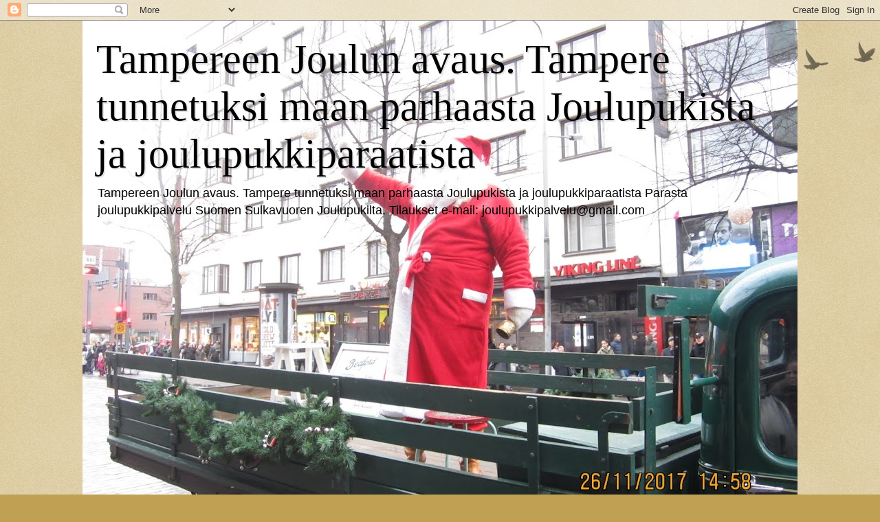

--- FILE ---
content_type: text/html; charset=UTF-8
request_url: https://joulun-avaus-tampere-tunnetuksi.blogspot.com/
body_size: 46827
content:
<!DOCTYPE html>
<html class='v2' dir='ltr' lang='fi'>
<head>
<link href='https://www.blogger.com/static/v1/widgets/335934321-css_bundle_v2.css' rel='stylesheet' type='text/css'/>
<meta content='width=1100' name='viewport'/>
<meta content='text/html; charset=UTF-8' http-equiv='Content-Type'/>
<meta content='blogger' name='generator'/>
<link href='https://joulun-avaus-tampere-tunnetuksi.blogspot.com/favicon.ico' rel='icon' type='image/x-icon'/>
<link href='http://joulun-avaus-tampere-tunnetuksi.blogspot.com/' rel='canonical'/>
<link rel="alternate" type="application/atom+xml" title="Tampereen Joulun avaus. Tampere tunnetuksi maan parhaasta Joulupukista ja joulupukkiparaatista - Atom" href="https://joulun-avaus-tampere-tunnetuksi.blogspot.com/feeds/posts/default" />
<link rel="alternate" type="application/rss+xml" title="Tampereen Joulun avaus. Tampere tunnetuksi maan parhaasta Joulupukista ja joulupukkiparaatista - RSS" href="https://joulun-avaus-tampere-tunnetuksi.blogspot.com/feeds/posts/default?alt=rss" />
<link rel="service.post" type="application/atom+xml" title="Tampereen Joulun avaus. Tampere tunnetuksi maan parhaasta Joulupukista ja joulupukkiparaatista - Atom" href="https://www.blogger.com/feeds/3518738843005211429/posts/default" />
<link rel="me" href="https://www.blogger.com/profile/13421563258253866375" />
<!--Can't find substitution for tag [blog.ieCssRetrofitLinks]-->
<meta content='http://joulun-avaus-tampere-tunnetuksi.blogspot.com/' property='og:url'/>
<meta content='Tampereen Joulun avaus. Tampere tunnetuksi maan parhaasta Joulupukista ja joulupukkiparaatista' property='og:title'/>
<meta content='Tampereen Joulun avaus. Tampere tunnetuksi maan parhaasta Joulupukista ja joulupukkiparaatista

Parasta joulupukkipalvelu Suomen Sulkavuoren Joulupukilta. Tilaukset e-mail: joulupukkipalvelu@gmail.com' property='og:description'/>
<title>Tampereen Joulun avaus. Tampere tunnetuksi maan parhaasta Joulupukista ja joulupukkiparaatista</title>
<style id='page-skin-1' type='text/css'><!--
/*
-----------------------------------------------
Blogger Template Style
Name:     Watermark
Designer: Blogger
URL:      www.blogger.com
----------------------------------------------- */
/* Use this with templates/1ktemplate-*.html */
/* Content
----------------------------------------------- */
body {
font: normal normal 14px Arial, Tahoma, Helvetica, FreeSans, sans-serif;
color: #333333;
background: #c0a154 url(https://resources.blogblog.com/blogblog/data/1kt/watermark/body_background_birds.png) repeat scroll top left;
}
html body .content-outer {
min-width: 0;
max-width: 100%;
width: 100%;
}
.content-outer {
font-size: 92%;
}
a:link {
text-decoration:none;
color: #cc3300;
}
a:visited {
text-decoration:none;
color: #993322;
}
a:hover {
text-decoration:underline;
color: #ff3300;
}
.body-fauxcolumns .cap-top {
margin-top: 30px;
background: transparent url(https://resources.blogblog.com/blogblog/data/1kt/watermark/body_overlay_birds.png) no-repeat scroll top right;
height: 121px;
}
.content-inner {
padding: 0;
}
/* Header
----------------------------------------------- */
.header-inner .Header .titlewrapper,
.header-inner .Header .descriptionwrapper {
padding-left: 20px;
padding-right: 20px;
}
.Header h1 {
font: normal normal 60px Georgia, Utopia, 'Palatino Linotype', Palatino, serif;
color: #000000;
text-shadow: 2px 2px rgba(0, 0, 0, .1);
}
.Header h1 a {
color: #000000;
}
.Header .description {
font-size: 140%;
color: #000000;
}
/* Tabs
----------------------------------------------- */
.tabs-inner .section {
margin: 0 20px;
}
.tabs-inner .PageList, .tabs-inner .LinkList, .tabs-inner .Labels {
margin-left: -11px;
margin-right: -11px;
background-color: transparent;
border-top: 0 solid #ffffff;
border-bottom: 0 solid #ffffff;
-moz-box-shadow: 0 0 0 rgba(0, 0, 0, .3);
-webkit-box-shadow: 0 0 0 rgba(0, 0, 0, .3);
-goog-ms-box-shadow: 0 0 0 rgba(0, 0, 0, .3);
box-shadow: 0 0 0 rgba(0, 0, 0, .3);
}
.tabs-inner .PageList .widget-content,
.tabs-inner .LinkList .widget-content,
.tabs-inner .Labels .widget-content {
margin: -3px -11px;
background: transparent none  no-repeat scroll right;
}
.tabs-inner .widget ul {
padding: 2px 25px;
max-height: 34px;
background: transparent none no-repeat scroll left;
}
.tabs-inner .widget li {
border: none;
}
.tabs-inner .widget li a {
display: inline-block;
padding: .25em 1em;
font: normal normal 20px Georgia, Utopia, 'Palatino Linotype', Palatino, serif;
color: #cc3300;
border-right: 1px solid #c0a154;
}
.tabs-inner .widget li:first-child a {
border-left: 1px solid #c0a154;
}
.tabs-inner .widget li.selected a, .tabs-inner .widget li a:hover {
color: #000000;
}
/* Headings
----------------------------------------------- */
h2 {
font: normal normal 20px Georgia, Utopia, 'Palatino Linotype', Palatino, serif;
color: #000000;
margin: 0 0 .5em;
}
h2.date-header {
font: normal normal 16px Arial, Tahoma, Helvetica, FreeSans, sans-serif;
color: #997755;
}
/* Main
----------------------------------------------- */
.main-inner .column-center-inner,
.main-inner .column-left-inner,
.main-inner .column-right-inner {
padding: 0 5px;
}
.main-outer {
margin-top: 0;
background: transparent none no-repeat scroll top left;
}
.main-inner {
padding-top: 30px;
}
.main-cap-top {
position: relative;
}
.main-cap-top .cap-right {
position: absolute;
height: 0;
width: 100%;
bottom: 0;
background: transparent none repeat-x scroll bottom center;
}
.main-cap-top .cap-left {
position: absolute;
height: 245px;
width: 280px;
right: 0;
bottom: 0;
background: transparent none no-repeat scroll bottom left;
}
/* Posts
----------------------------------------------- */
.post-outer {
padding: 15px 20px;
margin: 0 0 25px;
background: transparent url(https://resources.blogblog.com/blogblog/data/1kt/watermark/post_background_birds.png) repeat scroll top left;
_background-image: none;
border: dotted 1px #ccbb99;
-moz-box-shadow: 0 0 0 rgba(0, 0, 0, .1);
-webkit-box-shadow: 0 0 0 rgba(0, 0, 0, .1);
-goog-ms-box-shadow: 0 0 0 rgba(0, 0, 0, .1);
box-shadow: 0 0 0 rgba(0, 0, 0, .1);
}
h3.post-title {
font: normal normal 30px Georgia, Utopia, 'Palatino Linotype', Palatino, serif;
margin: 0;
}
.comments h4 {
font: normal normal 30px Georgia, Utopia, 'Palatino Linotype', Palatino, serif;
margin: 1em 0 0;
}
.post-body {
font-size: 105%;
line-height: 1.5;
position: relative;
}
.post-header {
margin: 0 0 1em;
color: #997755;
}
.post-footer {
margin: 10px 0 0;
padding: 10px 0 0;
color: #997755;
border-top: dashed 1px #777777;
}
#blog-pager {
font-size: 140%
}
#comments .comment-author {
padding-top: 1.5em;
border-top: dashed 1px #777777;
background-position: 0 1.5em;
}
#comments .comment-author:first-child {
padding-top: 0;
border-top: none;
}
.avatar-image-container {
margin: .2em 0 0;
}
/* Comments
----------------------------------------------- */
.comments .comments-content .icon.blog-author {
background-repeat: no-repeat;
background-image: url([data-uri]);
}
.comments .comments-content .loadmore a {
border-top: 1px solid #777777;
border-bottom: 1px solid #777777;
}
.comments .continue {
border-top: 2px solid #777777;
}
/* Widgets
----------------------------------------------- */
.widget ul, .widget #ArchiveList ul.flat {
padding: 0;
list-style: none;
}
.widget ul li, .widget #ArchiveList ul.flat li {
padding: .35em 0;
text-indent: 0;
border-top: dashed 1px #777777;
}
.widget ul li:first-child, .widget #ArchiveList ul.flat li:first-child {
border-top: none;
}
.widget .post-body ul {
list-style: disc;
}
.widget .post-body ul li {
border: none;
}
.widget .zippy {
color: #777777;
}
.post-body img, .post-body .tr-caption-container, .Profile img, .Image img,
.BlogList .item-thumbnail img {
padding: 5px;
background: #fff;
-moz-box-shadow: 1px 1px 5px rgba(0, 0, 0, .5);
-webkit-box-shadow: 1px 1px 5px rgba(0, 0, 0, .5);
-goog-ms-box-shadow: 1px 1px 5px rgba(0, 0, 0, .5);
box-shadow: 1px 1px 5px rgba(0, 0, 0, .5);
}
.post-body img, .post-body .tr-caption-container {
padding: 8px;
}
.post-body .tr-caption-container {
color: #333333;
}
.post-body .tr-caption-container img {
padding: 0;
background: transparent;
border: none;
-moz-box-shadow: 0 0 0 rgba(0, 0, 0, .1);
-webkit-box-shadow: 0 0 0 rgba(0, 0, 0, .1);
-goog-ms-box-shadow: 0 0 0 rgba(0, 0, 0, .1);
box-shadow: 0 0 0 rgba(0, 0, 0, .1);
}
/* Footer
----------------------------------------------- */
.footer-outer {
color:#ccbb99;
background: #330000 url(https://resources.blogblog.com/blogblog/data/1kt/watermark/body_background_navigator.png) repeat scroll top left;
}
.footer-outer a {
color: #ff7755;
}
.footer-outer a:visited {
color: #dd5533;
}
.footer-outer a:hover {
color: #ff9977;
}
.footer-outer .widget h2 {
color: #eeddbb;
}
/* Mobile
----------------------------------------------- */
body.mobile  {
background-size: 100% auto;
}
.mobile .body-fauxcolumn-outer {
background: transparent none repeat scroll top left;
}
html .mobile .mobile-date-outer {
border-bottom: none;
background: transparent url(https://resources.blogblog.com/blogblog/data/1kt/watermark/post_background_birds.png) repeat scroll top left;
_background-image: none;
margin-bottom: 10px;
}
.mobile .main-inner .date-outer {
padding: 0;
}
.mobile .main-inner .date-header {
margin: 10px;
}
.mobile .main-cap-top {
z-index: -1;
}
.mobile .content-outer {
font-size: 100%;
}
.mobile .post-outer {
padding: 10px;
}
.mobile .main-cap-top .cap-left {
background: transparent none no-repeat scroll bottom left;
}
.mobile .body-fauxcolumns .cap-top {
margin: 0;
}
.mobile-link-button {
background: transparent url(https://resources.blogblog.com/blogblog/data/1kt/watermark/post_background_birds.png) repeat scroll top left;
}
.mobile-link-button a:link, .mobile-link-button a:visited {
color: #cc3300;
}
.mobile-index-date .date-header {
color: #997755;
}
.mobile-index-contents {
color: #333333;
}
.mobile .tabs-inner .section {
margin: 0;
}
.mobile .tabs-inner .PageList {
margin-left: 0;
margin-right: 0;
}
.mobile .tabs-inner .PageList .widget-content {
margin: 0;
color: #000000;
background: transparent url(https://resources.blogblog.com/blogblog/data/1kt/watermark/post_background_birds.png) repeat scroll top left;
}
.mobile .tabs-inner .PageList .widget-content .pagelist-arrow {
border-left: 1px solid #c0a154;
}

--></style>
<style id='template-skin-1' type='text/css'><!--
body {
min-width: 1040px;
}
.content-outer, .content-fauxcolumn-outer, .region-inner {
min-width: 1040px;
max-width: 1040px;
_width: 1040px;
}
.main-inner .columns {
padding-left: 0px;
padding-right: 310px;
}
.main-inner .fauxcolumn-center-outer {
left: 0px;
right: 310px;
/* IE6 does not respect left and right together */
_width: expression(this.parentNode.offsetWidth -
parseInt("0px") -
parseInt("310px") + 'px');
}
.main-inner .fauxcolumn-left-outer {
width: 0px;
}
.main-inner .fauxcolumn-right-outer {
width: 310px;
}
.main-inner .column-left-outer {
width: 0px;
right: 100%;
margin-left: -0px;
}
.main-inner .column-right-outer {
width: 310px;
margin-right: -310px;
}
#layout {
min-width: 0;
}
#layout .content-outer {
min-width: 0;
width: 800px;
}
#layout .region-inner {
min-width: 0;
width: auto;
}
body#layout div.add_widget {
padding: 8px;
}
body#layout div.add_widget a {
margin-left: 32px;
}
--></style>
<link href='https://www.blogger.com/dyn-css/authorization.css?targetBlogID=3518738843005211429&amp;zx=3a55b31e-7e01-4297-a72a-2cf2e3b067b0' media='none' onload='if(media!=&#39;all&#39;)media=&#39;all&#39;' rel='stylesheet'/><noscript><link href='https://www.blogger.com/dyn-css/authorization.css?targetBlogID=3518738843005211429&amp;zx=3a55b31e-7e01-4297-a72a-2cf2e3b067b0' rel='stylesheet'/></noscript>
<meta name='google-adsense-platform-account' content='ca-host-pub-1556223355139109'/>
<meta name='google-adsense-platform-domain' content='blogspot.com'/>

</head>
<body class='loading variant-birds'>
<div class='navbar section' id='navbar' name='Navigointipalkki'><div class='widget Navbar' data-version='1' id='Navbar1'><script type="text/javascript">
    function setAttributeOnload(object, attribute, val) {
      if(window.addEventListener) {
        window.addEventListener('load',
          function(){ object[attribute] = val; }, false);
      } else {
        window.attachEvent('onload', function(){ object[attribute] = val; });
      }
    }
  </script>
<div id="navbar-iframe-container"></div>
<script type="text/javascript" src="https://apis.google.com/js/platform.js"></script>
<script type="text/javascript">
      gapi.load("gapi.iframes:gapi.iframes.style.bubble", function() {
        if (gapi.iframes && gapi.iframes.getContext) {
          gapi.iframes.getContext().openChild({
              url: 'https://www.blogger.com/navbar/3518738843005211429?origin\x3dhttps://joulun-avaus-tampere-tunnetuksi.blogspot.com',
              where: document.getElementById("navbar-iframe-container"),
              id: "navbar-iframe"
          });
        }
      });
    </script><script type="text/javascript">
(function() {
var script = document.createElement('script');
script.type = 'text/javascript';
script.src = '//pagead2.googlesyndication.com/pagead/js/google_top_exp.js';
var head = document.getElementsByTagName('head')[0];
if (head) {
head.appendChild(script);
}})();
</script>
</div></div>
<div itemscope='itemscope' itemtype='http://schema.org/Blog' style='display: none;'>
<meta content='Tampereen Joulun avaus. Tampere tunnetuksi maan parhaasta Joulupukista ja joulupukkiparaatista' itemprop='name'/>
</div>
<div class='body-fauxcolumns'>
<div class='fauxcolumn-outer body-fauxcolumn-outer'>
<div class='cap-top'>
<div class='cap-left'></div>
<div class='cap-right'></div>
</div>
<div class='fauxborder-left'>
<div class='fauxborder-right'></div>
<div class='fauxcolumn-inner'>
</div>
</div>
<div class='cap-bottom'>
<div class='cap-left'></div>
<div class='cap-right'></div>
</div>
</div>
</div>
<div class='content'>
<div class='content-fauxcolumns'>
<div class='fauxcolumn-outer content-fauxcolumn-outer'>
<div class='cap-top'>
<div class='cap-left'></div>
<div class='cap-right'></div>
</div>
<div class='fauxborder-left'>
<div class='fauxborder-right'></div>
<div class='fauxcolumn-inner'>
</div>
</div>
<div class='cap-bottom'>
<div class='cap-left'></div>
<div class='cap-right'></div>
</div>
</div>
</div>
<div class='content-outer'>
<div class='content-cap-top cap-top'>
<div class='cap-left'></div>
<div class='cap-right'></div>
</div>
<div class='fauxborder-left content-fauxborder-left'>
<div class='fauxborder-right content-fauxborder-right'></div>
<div class='content-inner'>
<header>
<div class='header-outer'>
<div class='header-cap-top cap-top'>
<div class='cap-left'></div>
<div class='cap-right'></div>
</div>
<div class='fauxborder-left header-fauxborder-left'>
<div class='fauxborder-right header-fauxborder-right'></div>
<div class='region-inner header-inner'>
<div class='header section' id='header' name='Otsikko'><div class='widget Header' data-version='1' id='Header1'>
<div id='header-inner' style='background-image: url("https://blogger.googleusercontent.com/img/b/R29vZ2xl/AVvXsEj4CpssXStFvHziTYPxxtn2_NjkCfVMP64-eYamv3Z58Wzk-8yII8k3koII4ojubIsm80nX0lyb8mqkVq1X2cPY_WQACfZP2zllB9wjAMVFDX4ZupT9Ice0GhjFYSExJJxyJl-wCKLft154/s1040/Jouluparaati+26.11.2017+kuvaaja+Joulupukki+Tampere+tilaukset+Joulupukkipalvelu%2540gmail.com+pic7.JPG"); background-position: left; min-height: 780px; _height: 780px; background-repeat: no-repeat; '>
<div class='titlewrapper' style='background: transparent'>
<h1 class='title' style='background: transparent; border-width: 0px'>
Tampereen Joulun avaus. Tampere tunnetuksi maan parhaasta Joulupukista ja joulupukkiparaatista
</h1>
</div>
<div class='descriptionwrapper'>
<p class='description'><span>Tampereen Joulun avaus. Tampere tunnetuksi maan parhaasta Joulupukista ja joulupukkiparaatista

Parasta joulupukkipalvelu Suomen Sulkavuoren Joulupukilta. Tilaukset e-mail: joulupukkipalvelu@gmail.com</span></p>
</div>
</div>
</div></div>
</div>
</div>
<div class='header-cap-bottom cap-bottom'>
<div class='cap-left'></div>
<div class='cap-right'></div>
</div>
</div>
</header>
<div class='tabs-outer'>
<div class='tabs-cap-top cap-top'>
<div class='cap-left'></div>
<div class='cap-right'></div>
</div>
<div class='fauxborder-left tabs-fauxborder-left'>
<div class='fauxborder-right tabs-fauxborder-right'></div>
<div class='region-inner tabs-inner'>
<div class='tabs no-items section' id='crosscol' name='Kaikki sarakkeet'></div>
<div class='tabs no-items section' id='crosscol-overflow' name='Cross-Column 2'></div>
</div>
</div>
<div class='tabs-cap-bottom cap-bottom'>
<div class='cap-left'></div>
<div class='cap-right'></div>
</div>
</div>
<div class='main-outer'>
<div class='main-cap-top cap-top'>
<div class='cap-left'></div>
<div class='cap-right'></div>
</div>
<div class='fauxborder-left main-fauxborder-left'>
<div class='fauxborder-right main-fauxborder-right'></div>
<div class='region-inner main-inner'>
<div class='columns fauxcolumns'>
<div class='fauxcolumn-outer fauxcolumn-center-outer'>
<div class='cap-top'>
<div class='cap-left'></div>
<div class='cap-right'></div>
</div>
<div class='fauxborder-left'>
<div class='fauxborder-right'></div>
<div class='fauxcolumn-inner'>
</div>
</div>
<div class='cap-bottom'>
<div class='cap-left'></div>
<div class='cap-right'></div>
</div>
</div>
<div class='fauxcolumn-outer fauxcolumn-left-outer'>
<div class='cap-top'>
<div class='cap-left'></div>
<div class='cap-right'></div>
</div>
<div class='fauxborder-left'>
<div class='fauxborder-right'></div>
<div class='fauxcolumn-inner'>
</div>
</div>
<div class='cap-bottom'>
<div class='cap-left'></div>
<div class='cap-right'></div>
</div>
</div>
<div class='fauxcolumn-outer fauxcolumn-right-outer'>
<div class='cap-top'>
<div class='cap-left'></div>
<div class='cap-right'></div>
</div>
<div class='fauxborder-left'>
<div class='fauxborder-right'></div>
<div class='fauxcolumn-inner'>
</div>
</div>
<div class='cap-bottom'>
<div class='cap-left'></div>
<div class='cap-right'></div>
</div>
</div>
<!-- corrects IE6 width calculation -->
<div class='columns-inner'>
<div class='column-center-outer'>
<div class='column-center-inner'>
<div class='main section' id='main' name='Ensisijainen'><div class='widget Blog' data-version='1' id='Blog1'>
<div class='blog-posts hfeed'>

          <div class="date-outer">
        
<h2 class='date-header'><span>tiistai 28. marraskuuta 2017</span></h2>

          <div class="date-posts">
        
<div class='post-outer'>
<div class='post hentry uncustomized-post-template' itemprop='blogPost' itemscope='itemscope' itemtype='http://schema.org/BlogPosting'>
<meta content='https://blogger.googleusercontent.com/img/b/R29vZ2xl/AVvXsEjzdWBhoWsn_YCwy90UyVkSWL2CLndsvfly6gykUQGBobn6kw4Nj8W31S9AAdQ8BMV5atySLDo_4R9DWbrvVixBkL1i_q2bFbU-9Qr5T-h2XvwkRdR0tMjBnJOOkngPnQlZX1UMVvgG_Sme/s640/Jouluparaati+26.11.2017+kuvaaja+Joulupukki+Tampere+tilaukset+Joulupukkipalvelu%2540gmail.com+pic3.JPG' itemprop='image_url'/>
<meta content='3518738843005211429' itemprop='blogId'/>
<meta content='4706386826850742541' itemprop='postId'/>
<a name='4706386826850742541'></a>
<h3 class='post-title entry-title' itemprop='name'>
<a href='https://joulun-avaus-tampere-tunnetuksi.blogspot.com/2017/11/joulun-avaus-tampereella-2017-sujui.html'>Joulun avaus Tampereella 2017 sujui supistuneen kulkueen ja ratikkahankkeen kaventamien väylien lomitse Stockmannin luota Vanhan kirkon luo</a>
</h3>
<div class='post-header'>
<div class='post-header-line-1'></div>
</div>
<div class='post-body entry-content' id='post-body-4706386826850742541' itemprop='description articleBody'>
<a href="https://blogger.googleusercontent.com/img/b/R29vZ2xl/AVvXsEjzdWBhoWsn_YCwy90UyVkSWL2CLndsvfly6gykUQGBobn6kw4Nj8W31S9AAdQ8BMV5atySLDo_4R9DWbrvVixBkL1i_q2bFbU-9Qr5T-h2XvwkRdR0tMjBnJOOkngPnQlZX1UMVvgG_Sme/s1600/Jouluparaati+26.11.2017+kuvaaja+Joulupukki+Tampere+tilaukset+Joulupukkipalvelu%2540gmail.com+pic3.JPG" imageanchor="1" style="clear: left; float: left; margin-bottom: 1em; margin-right: 1em;"><img border="0" data-original-height="1200" data-original-width="1600" height="480" src="https://blogger.googleusercontent.com/img/b/R29vZ2xl/AVvXsEjzdWBhoWsn_YCwy90UyVkSWL2CLndsvfly6gykUQGBobn6kw4Nj8W31S9AAdQ8BMV5atySLDo_4R9DWbrvVixBkL1i_q2bFbU-9Qr5T-h2XvwkRdR0tMjBnJOOkngPnQlZX1UMVvgG_Sme/s640/Jouluparaati+26.11.2017+kuvaaja+Joulupukki+Tampere+tilaukset+Joulupukkipalvelu%2540gmail.com+pic3.JPG" width="640" /></a><br />
<b><span style="color: red;"><span style="font-size: large;"></span><span style="font-size: large;">Joulun avaus Tampereella 2017 sujui supistuneen kulkueen ja ratikkahankkeen kaventamien väylien lomitse Stockmannin luota Tampereen Vanhan kirkon luo</span></span></b><br />
<b><span style="font-size: large;"><br /></span></b>
<br />
<div style="display: inline !important;">
<b><span style="font-size: x-large;">Joulupukkitilaukset ensisijassa Tampereen talousalueella: Joulupukkipalvelu@gmail.com&nbsp;</span></b></div>
<br />
<br />
<span style="font-size: x-large;"><b>Joulupukki Tampere&#8203; joulupukkitilaukset puhelimella jos olette ilman tietokonetta:</b></span><br />
<span style="font-size: x-large;"><b>Puhelin: 044-3380291</b></span><br />
<span style="font-size: x-large;"><b><br /></b></span><span style="font-size: x-large;"><b>Hinnoittelu keskeisillä alueilla 85&#8364; klo 14 saakka, klo 14 alkaen 90 euroa pukkisäkin luovutuksen yhteydessä.</b></span><br />
<div class="separator" style="clear: both; text-align: center;">
<a href="https://blogger.googleusercontent.com/img/b/R29vZ2xl/AVvXsEhaKcn0xnazt9mLRmBlg1QUi7-H5Rvjkbi8kFIqHUUuI1sVWsbw_efjXpufiPoimJiMK4yIrR773cx7DJEihPDHzBgYE02vQjUyMeH1QKgOsbvqJ0IVLeV50Foqdm-w387LLeTbF9LrjDHs/s1600/Jouluparaati+26.11.2017+kuvaaja+Joulupukki+Tampere+tilaukset+Joulupukkipalvelu%2540gmail.com+pic10.JPG" imageanchor="1" style="margin-left: 1em; margin-right: 1em;"><img border="0" data-original-height="1200" data-original-width="1600" height="300" src="https://blogger.googleusercontent.com/img/b/R29vZ2xl/AVvXsEhaKcn0xnazt9mLRmBlg1QUi7-H5Rvjkbi8kFIqHUUuI1sVWsbw_efjXpufiPoimJiMK4yIrR773cx7DJEihPDHzBgYE02vQjUyMeH1QKgOsbvqJ0IVLeV50Foqdm-w387LLeTbF9LrjDHs/s400/Jouluparaati+26.11.2017+kuvaaja+Joulupukki+Tampere+tilaukset+Joulupukkipalvelu%2540gmail.com+pic10.JPG" width="400" /></a></div>
<span style="font-size: large;"><b><br /></b></span>
<span style="font-size: large;"><b>Joulun avaus Tampere Heilaava joulupukki kuorma-auton kyydissä pukkiparaatin keihäänkärkenä
</b></span><br />
<span style="font-size: large;"><b><br /></b></span>

<span style="font-size: large;"><b>Joulupukkitilaukset e-mail: Joulupukkipalvelu@gmail.com&nbsp;&nbsp;</b></span>
<br />
<div class="separator" style="clear: both; text-align: center;">
<br /></div>
<div class="separator" style="clear: both; text-align: center;">
<span style="font-size: x-large;"><b>Tilaa Suomi Joulupukki Tampere Jouluaatoksi&#8203;</b></span></div>
<div class="separator" style="clear: both; text-align: center;">
<br /></div>
&gt;
<b><span style="font-size: large;">Heilaava joulupukki tervehti tamperelaisia ilman jo tutuksi tulleita punaisen Tampereen "natsitteluita" joulutervehtimisen yhteydessä ;)</span></b>
<br />
<div class="separator" style="clear: both; font-size: x-large; text-align: center;">
<b></b></div>
<div class="separator" style="clear: both; font-size: x-large; text-align: center;">
<b><b></b></b></div>
<div style="display: inline !important;">
<br /></div>
<br />
<div class="separator" style="clear: both; text-align: center;">
<b><span style="font-size: large;"><a href="https://blogger.googleusercontent.com/img/b/R29vZ2xl/AVvXsEhvvSrM1UZbEwWxyj9iDoENi4qRdf4NJzMjQzdYJAg-25amuh4fS2gRchgkBJTHM6eAawG2YuEYwwNLfAc5LuKI6i7StDVc3W06AYkFCQL9z-TWr-_HtaIdyibkvTkqiQ2M7z7DB8ROxyjE/s1600/Jouluparaati+26.11.2017+kuvaaja+Joulupukki+Tampere+tilaukset+Joulupukkipalvelu%2540gmail.com+pic14.JPG" imageanchor="1" style="clear: left; float: left; margin-bottom: 1em; margin-right: 1em;"><img border="0" data-original-height="1200" data-original-width="1600" height="480" src="https://blogger.googleusercontent.com/img/b/R29vZ2xl/AVvXsEhvvSrM1UZbEwWxyj9iDoENi4qRdf4NJzMjQzdYJAg-25amuh4fS2gRchgkBJTHM6eAawG2YuEYwwNLfAc5LuKI6i7StDVc3W06AYkFCQL9z-TWr-_HtaIdyibkvTkqiQ2M7z7DB8ROxyjE/s640/Jouluparaati+26.11.2017+kuvaaja+Joulupukki+Tampere+tilaukset+Joulupukkipalvelu%2540gmail.com+pic14.JPG" width="640" /></a></span></b></div>
<b><span style="font-size: large;">Jouluparaati lähti Stockmannin luota 2:n poliisiauton saattamana 26.11.2017 klo 14. Ilmeisesti vaarana oli "Heilaava joulupukki" ;)?</span></b><br />
<div class="separator" style="clear: both; text-align: center;">
<b><span style="font-size: large;"><a href="https://blogger.googleusercontent.com/img/b/R29vZ2xl/AVvXsEjJdHEbduc1OZ1747F9ixDPxbP_ZOmJcQ8xE8C4rvBptEgVw9OaXCE-wfSKYGZvRzYRwi5AmUz1HKvluojI_uQvgkoIpK3PogbZPX-1dpEvDILwXGyzcl8A3M2fYwVYywMR3tRwba1RvwF5/s1600/Jouluparaati+26.11.2017+kuvaaja+Joulupukki+Tampere+tilaukset+Joulupukkipalvelu%2540gmail.com+pic15.JPG" imageanchor="1" style="clear: left; float: left; margin-bottom: 1em; margin-right: 1em;"><img border="0" data-original-height="1200" data-original-width="1600" height="480" src="https://blogger.googleusercontent.com/img/b/R29vZ2xl/AVvXsEjJdHEbduc1OZ1747F9ixDPxbP_ZOmJcQ8xE8C4rvBptEgVw9OaXCE-wfSKYGZvRzYRwi5AmUz1HKvluojI_uQvgkoIpK3PogbZPX-1dpEvDILwXGyzcl8A3M2fYwVYywMR3tRwba1RvwF5/s640/Jouluparaati+26.11.2017+kuvaaja+Joulupukki+Tampere+tilaukset+Joulupukkipalvelu%2540gmail.com+pic15.JPG" width="640" /></a></span></b></div>
<br />
<div class="separator" style="clear: both; text-align: center;">
<b><span style="font-size: large;"><a href="https://blogger.googleusercontent.com/img/b/R29vZ2xl/AVvXsEis4IhPQe2px1vyL9Y0cHmKZjTx8aO4YWnBrZd29Zhr2wJAoupuJbSHllw1tuYtqdcYZiED6p3AeAWfDgwK6ffbYf5TN_V5kE7drl-GZ70wk4_-YawKOODFm0Az_JRyUN38SQw4snCqtV5b/s1600/Jouluparaati+26.11.2017+kuvaaja+Joulupukki+Tampere+tilaukset+Joulupukkipalvelu%2540gmail.com+pic16.JPG" imageanchor="1" style="clear: left; float: left; margin-bottom: 1em; margin-right: 1em;"><img border="0" data-original-height="1200" data-original-width="1600" height="480" src="https://blogger.googleusercontent.com/img/b/R29vZ2xl/AVvXsEis4IhPQe2px1vyL9Y0cHmKZjTx8aO4YWnBrZd29Zhr2wJAoupuJbSHllw1tuYtqdcYZiED6p3AeAWfDgwK6ffbYf5TN_V5kE7drl-GZ70wk4_-YawKOODFm0Az_JRyUN38SQw4snCqtV5b/s640/Jouluparaati+26.11.2017+kuvaaja+Joulupukki+Tampere+tilaukset+Joulupukkipalvelu%2540gmail.com+pic16.JPG" width="640" /></a></span></b></div>
<b><span style="font-size: large;">Heilaava joulupukki tervehti joulutorin ja Keskustorin pukkia katsomaan tulleita ilman natsitteluita ;)</span></b><br />
<div class="separator" style="clear: both; text-align: center;">
<b><span style="font-size: large;"><a href="https://blogger.googleusercontent.com/img/b/R29vZ2xl/AVvXsEhTn1AtDhoyl_EWKaRcMKF0qbDx2vD6c_OD3CxEIzA3GWVPAcW66H7HRXgepvJIVnEv_f5g-C6oBvzpwQ5ppJEOVmL58ZsRNnp4EAD32Sg2mBsGNzw9bNSwoYxwIYYw-AdoPDSUsu4GEOcC/s1600/Jouluparaati+26.11.2017+kuvaaja+Joulupukki+Tampere+tilaukset+Joulupukkipalvelu%2540gmail.com+pic17.JPG" imageanchor="1" style="clear: left; float: left; margin-bottom: 1em; margin-right: 1em;"><img border="0" data-original-height="1200" data-original-width="1600" height="480" src="https://blogger.googleusercontent.com/img/b/R29vZ2xl/AVvXsEhTn1AtDhoyl_EWKaRcMKF0qbDx2vD6c_OD3CxEIzA3GWVPAcW66H7HRXgepvJIVnEv_f5g-C6oBvzpwQ5ppJEOVmL58ZsRNnp4EAD32Sg2mBsGNzw9bNSwoYxwIYYw-AdoPDSUsu4GEOcC/s640/Jouluparaati+26.11.2017+kuvaaja+Joulupukki+Tampere+tilaukset+Joulupukkipalvelu%2540gmail.com+pic17.JPG" width="640" /></a></span></b></div>
<br />
<div class="separator" style="clear: both; text-align: center;">
<b><span style="font-size: large;"><a href="https://blogger.googleusercontent.com/img/b/R29vZ2xl/AVvXsEhcLxf8rQ5-ahJeLORnJwaXCNuvQolI0JViOcDvop3SLn-HjbrYxA78RdcmjEEGRB00ta17DlTuGTd8uTVTHaQIA9s5luKtoYcH0-JsShvNzGeN8F2Jp2E6FLRdDfvVwJvc5VNlS8xd8OU5/s1600/Jouluparaati+26.11.2017+kuvaaja+Joulupukki+Tampere+tilaukset+Joulupukkipalvelu%2540gmail.com+pic18.JPG" imageanchor="1" style="clear: left; float: left; margin-bottom: 1em; margin-right: 1em;"><img border="0" data-original-height="1200" data-original-width="1600" height="480" src="https://blogger.googleusercontent.com/img/b/R29vZ2xl/AVvXsEhcLxf8rQ5-ahJeLORnJwaXCNuvQolI0JViOcDvop3SLn-HjbrYxA78RdcmjEEGRB00ta17DlTuGTd8uTVTHaQIA9s5luKtoYcH0-JsShvNzGeN8F2Jp2E6FLRdDfvVwJvc5VNlS8xd8OU5/s640/Jouluparaati+26.11.2017+kuvaaja+Joulupukki+Tampere+tilaukset+Joulupukkipalvelu%2540gmail.com+pic18.JPG" width="640" /></a></span></b></div>
<br />
<div class="separator" style="clear: both; text-align: center;">
<b><span style="font-size: large;"><a href="https://blogger.googleusercontent.com/img/b/R29vZ2xl/AVvXsEhApyOhomV-hfHrfmIHDLsNmYzBUiVRdaCrwWlZWlYhMzt5j2gPR2-1XXekqF-vd2A5fCE1fnwfUkSXdRTc6bwIEJ66x6GsSJ3GGgNQ0lXVEIbHEUO33q_cbq87nTjo7a3Nhuhr0cHERrT9/s1600/Jouluparaati+26.11.2017+kuvaaja+Joulupukki+Tampere+tilaukset+Joulupukkipalvelu%2540gmail.com+pic19.JPG" imageanchor="1" style="clear: left; float: left; margin-bottom: 1em; margin-right: 1em;"><img border="0" data-original-height="1200" data-original-width="1600" height="480" src="https://blogger.googleusercontent.com/img/b/R29vZ2xl/AVvXsEhApyOhomV-hfHrfmIHDLsNmYzBUiVRdaCrwWlZWlYhMzt5j2gPR2-1XXekqF-vd2A5fCE1fnwfUkSXdRTc6bwIEJ66x6GsSJ3GGgNQ0lXVEIbHEUO33q_cbq87nTjo7a3Nhuhr0cHERrT9/s640/Jouluparaati+26.11.2017+kuvaaja+Joulupukki+Tampere+tilaukset+Joulupukkipalvelu%2540gmail.com+pic19.JPG" width="640" /></a></span></b></div>
<br />
<div class="separator" style="clear: both; text-align: center;">
<b><span style="font-size: large;"><a href="https://blogger.googleusercontent.com/img/b/R29vZ2xl/AVvXsEjxL5f32FUjYNIPXs2b39H0i0SIxcFrRYKZWB9bPn28_2cnMhap_ymsvmAyjIwC4uV4MRro0jA9EBMUHZ7iPV4HePWZxHO_8fms6f1emeJC7wuY3X7AL07CCv1XTu5YUw1x-1jMsdm3bUdY/s1600/Jouluparaati+26.11.2017+kuvaaja+Joulupukki+Tampere+tilaukset+Joulupukkipalvelu%2540gmail.com+pic20.JPG" imageanchor="1" style="clear: left; float: left; margin-bottom: 1em; margin-right: 1em;"><img border="0" data-original-height="1200" data-original-width="1600" height="480" src="https://blogger.googleusercontent.com/img/b/R29vZ2xl/AVvXsEjxL5f32FUjYNIPXs2b39H0i0SIxcFrRYKZWB9bPn28_2cnMhap_ymsvmAyjIwC4uV4MRro0jA9EBMUHZ7iPV4HePWZxHO_8fms6f1emeJC7wuY3X7AL07CCv1XTu5YUw1x-1jMsdm3bUdY/s640/Jouluparaati+26.11.2017+kuvaaja+Joulupukki+Tampere+tilaukset+Joulupukkipalvelu%2540gmail.com+pic20.JPG" width="640" /></a></span></b></div>
<br />
<div class="separator" style="clear: both; text-align: center;">
<b><span style="font-size: large;"><a href="https://blogger.googleusercontent.com/img/b/R29vZ2xl/AVvXsEh5-nW04GqnieLkQRprK87ESpxJ-8CpE0Ivan7Xgmuonja5-YmFMiU497e_2zG7c0HNcB6T8d-2be4co2K-5e0iyezk-MvqHuUDeAP29jPRZcw0dBE_dBGGr4hpeXlkpJwVEysZuDSmsRcR/s1600/Jouluparaati+26.11.2017+kuvaaja+Joulupukki+Tampere+tilaukset+Joulupukkipalvelu%2540gmail.com+pic21.JPG" imageanchor="1" style="clear: left; float: left; margin-bottom: 1em; margin-right: 1em;"><img border="0" data-original-height="1200" data-original-width="1600" height="480" src="https://blogger.googleusercontent.com/img/b/R29vZ2xl/AVvXsEh5-nW04GqnieLkQRprK87ESpxJ-8CpE0Ivan7Xgmuonja5-YmFMiU497e_2zG7c0HNcB6T8d-2be4co2K-5e0iyezk-MvqHuUDeAP29jPRZcw0dBE_dBGGr4hpeXlkpJwVEysZuDSmsRcR/s640/Jouluparaati+26.11.2017+kuvaaja+Joulupukki+Tampere+tilaukset+Joulupukkipalvelu%2540gmail.com+pic21.JPG" width="640" /></a></span></b></div>
<b><span style="font-size: large;">&nbsp;Vanhat miehen lauloivat joulutorilla jotain jouluista</span></b><br />
<div class="separator" style="clear: both; text-align: center;">
<b><span style="font-size: large;"><a href="https://blogger.googleusercontent.com/img/b/R29vZ2xl/AVvXsEhmbnbNK4-Ar-qAIQIwyB36sXBI_UwqgL_KSoXhodXhiOqNwoQiid9uinvNyVTcHkfI6yndVkqTKG-hv3GPTR8NJpjBVapWZ1l8SzXcQIJXZG8Ya22p_41Xtn-yp2_xRBKendqjwqVAcEcW/s1600/Jouluparaati+26.11.2017+kuvaaja+Joulupukki+Tampere+tilaukset+Joulupukkipalvelu%2540gmail.com+pic22.JPG" imageanchor="1" style="clear: left; float: left; margin-bottom: 1em; margin-right: 1em;"><img border="0" data-original-height="1200" data-original-width="1600" height="480" src="https://blogger.googleusercontent.com/img/b/R29vZ2xl/AVvXsEhmbnbNK4-Ar-qAIQIwyB36sXBI_UwqgL_KSoXhodXhiOqNwoQiid9uinvNyVTcHkfI6yndVkqTKG-hv3GPTR8NJpjBVapWZ1l8SzXcQIJXZG8Ya22p_41Xtn-yp2_xRBKendqjwqVAcEcW/s640/Jouluparaati+26.11.2017+kuvaaja+Joulupukki+Tampere+tilaukset+Joulupukkipalvelu%2540gmail.com+pic22.JPG" width="640" /></a></span></b></div>
<b><span style="font-size: large;">Joulutori on avattu, joten perinteiseen tapaan saksalaisiakin kauppiaita lienee jälleen torilla. Nyt oli niin iso ruuhka ettei lähtenyt monikulttuurisen Tampereen taskuvarkaiden uhriksi tuohon sumaan</span></b><br />
<div class="separator" style="clear: both; text-align: center;">
<b><span style="font-size: large;"><a href="https://blogger.googleusercontent.com/img/b/R29vZ2xl/AVvXsEhaA4NbZGZXQiDSHlmOnELkXuimRicT-HdE1CCkvIGpDaSR3MRj1sABmspc1iytNJAC4xlFxfOOI7YJW4ip6_f9-jlgrhG3oXU-DhWzSA2GBM0-H5THmg0RpWH5ZxK1IxGGmH_An00NoO5n/s1600/Jouluparaati+26.11.2017+kuvaaja+Joulupukki+Tampere+tilaukset+Joulupukkipalvelu%2540gmail.com+pic24+Joulutori.JPG" imageanchor="1" style="clear: left; float: left; margin-bottom: 1em; margin-right: 1em;"><img border="0" data-original-height="1200" data-original-width="1600" height="480" src="https://blogger.googleusercontent.com/img/b/R29vZ2xl/AVvXsEhaA4NbZGZXQiDSHlmOnELkXuimRicT-HdE1CCkvIGpDaSR3MRj1sABmspc1iytNJAC4xlFxfOOI7YJW4ip6_f9-jlgrhG3oXU-DhWzSA2GBM0-H5THmg0RpWH5ZxK1IxGGmH_An00NoO5n/s640/Jouluparaati+26.11.2017+kuvaaja+Joulupukki+Tampere+tilaukset+Joulupukkipalvelu%2540gmail.com+pic24+Joulutori.JPG" width="640" /></a></span></b></div>
<br />
<div class="separator" style="clear: both; text-align: center;">
<b><span style="font-size: large;"><a href="https://blogger.googleusercontent.com/img/b/R29vZ2xl/AVvXsEjmWsGiBrTrKP3E4eOvAE-tc-EuMM4Hzovkp_mO9R9lsM8xyK6RE_BlG6kBohx0e_ChXOSr9akfmiImwEGFjp7Jouor1X85ZPzmtKNhyphenhyphenP2b5ID0ln-Lheaq8FtSm_oiyCQU0-H_qXyflZ03/s1600/Joulutori+avattu+Kuva+Joulupukki+Tampere+pic1.JPG" imageanchor="1" style="clear: left; float: left; margin-bottom: 1em; margin-right: 1em;"><img border="0" data-original-height="1200" data-original-width="1600" height="480" src="https://blogger.googleusercontent.com/img/b/R29vZ2xl/AVvXsEjmWsGiBrTrKP3E4eOvAE-tc-EuMM4Hzovkp_mO9R9lsM8xyK6RE_BlG6kBohx0e_ChXOSr9akfmiImwEGFjp7Jouor1X85ZPzmtKNhyphenhyphenP2b5ID0ln-Lheaq8FtSm_oiyCQU0-H_qXyflZ03/s640/Joulutori+avattu+Kuva+Joulupukki+Tampere+pic1.JPG" width="640" /></a></span></b></div>
<br />
<div class="separator" style="clear: both; text-align: center;">
<b><span style="font-size: large;"><a href="https://blogger.googleusercontent.com/img/b/R29vZ2xl/AVvXsEgfYGKhA9gwqlpJg7cOO4VE2E6QVkMAKDfKJEH40065XNfx5DfhXGp-ijtJEEGcuyRsR0hdKa0pYufwuldbxdAmTHphtf9trNDFDQrQaqZQj3Cf3FuwcxRRxHrcdr5SmAntCKVkEIeXni4y/s1600/Joulutori+avattu+Kuva+Joulupukki+Tampere+pic2.JPG" imageanchor="1" style="clear: left; float: left; margin-bottom: 1em; margin-right: 1em;"><img border="0" data-original-height="1200" data-original-width="1600" height="480" src="https://blogger.googleusercontent.com/img/b/R29vZ2xl/AVvXsEgfYGKhA9gwqlpJg7cOO4VE2E6QVkMAKDfKJEH40065XNfx5DfhXGp-ijtJEEGcuyRsR0hdKa0pYufwuldbxdAmTHphtf9trNDFDQrQaqZQj3Cf3FuwcxRRxHrcdr5SmAntCKVkEIeXni4y/s640/Joulutori+avattu+Kuva+Joulupukki+Tampere+pic2.JPG" width="640" /></a></span></b></div>
<br />
---------------------------------------------<br />
<b><span style="font-size: large;">Joulun avaus Tampere tunnetuksi punaisesta heilaavasta joulupukistaan&nbsp;</span></b>
<span style="font-size: large;"><a href="https://joulun-avaus-tampere-tunnetuksi.blogspot.fi/">https://joulun-avaus-tampere-tunnetuksi.blogspot.fi</a></span><br />
<br />
-------------------------------------------<br />
<br />
<br />
<div style='clear: both;'></div>
</div>
<div class='post-footer'>
<div class='post-footer-line post-footer-line-1'>
<span class='post-author vcard'>
Lähettänyt
<span class='fn' itemprop='author' itemscope='itemscope' itemtype='http://schema.org/Person'>
<meta content='https://www.blogger.com/profile/13421563258253866375' itemprop='url'/>
<a class='g-profile' href='https://www.blogger.com/profile/13421563258253866375' rel='author' title='author profile'>
<span itemprop='name'>Joulunavauksia Tampere Nokia Lempäälä Ylöjärvi Kangasala Joulupukki Tampereelta jouluunne</span>
</a>
</span>
</span>
<span class='post-timestamp'>
klo
<meta content='http://joulun-avaus-tampere-tunnetuksi.blogspot.com/2017/11/joulun-avaus-tampereella-2017-sujui.html' itemprop='url'/>
<a class='timestamp-link' href='https://joulun-avaus-tampere-tunnetuksi.blogspot.com/2017/11/joulun-avaus-tampereella-2017-sujui.html' rel='bookmark' title='permanent link'><abbr class='published' itemprop='datePublished' title='2017-11-28T00:13:00-08:00'>0.13</abbr></a>
</span>
<span class='post-comment-link'>
<a class='comment-link' href='https://joulun-avaus-tampere-tunnetuksi.blogspot.com/2017/11/joulun-avaus-tampereella-2017-sujui.html#comment-form' onclick=''>
1 kommentti:
  </a>
</span>
<span class='post-icons'>
<span class='item-control blog-admin pid-1099779022'>
<a href='https://www.blogger.com/post-edit.g?blogID=3518738843005211429&postID=4706386826850742541&from=pencil' title='Muokkaa tekstiä'>
<img alt='' class='icon-action' height='18' src='https://resources.blogblog.com/img/icon18_edit_allbkg.gif' width='18'/>
</a>
</span>
</span>
<div class='post-share-buttons goog-inline-block'>
<a class='goog-inline-block share-button sb-email' href='https://www.blogger.com/share-post.g?blogID=3518738843005211429&postID=4706386826850742541&target=email' target='_blank' title='Kohteen lähettäminen sähköpostitse'><span class='share-button-link-text'>Kohteen lähettäminen sähköpostitse</span></a><a class='goog-inline-block share-button sb-blog' href='https://www.blogger.com/share-post.g?blogID=3518738843005211429&postID=4706386826850742541&target=blog' onclick='window.open(this.href, "_blank", "height=270,width=475"); return false;' target='_blank' title='Bloggaa tästä!'><span class='share-button-link-text'>Bloggaa tästä!</span></a><a class='goog-inline-block share-button sb-twitter' href='https://www.blogger.com/share-post.g?blogID=3518738843005211429&postID=4706386826850742541&target=twitter' target='_blank' title='Jaa X:ssä'><span class='share-button-link-text'>Jaa X:ssä</span></a><a class='goog-inline-block share-button sb-facebook' href='https://www.blogger.com/share-post.g?blogID=3518738843005211429&postID=4706386826850742541&target=facebook' onclick='window.open(this.href, "_blank", "height=430,width=640"); return false;' target='_blank' title='Jaa Facebookiin'><span class='share-button-link-text'>Jaa Facebookiin</span></a><a class='goog-inline-block share-button sb-pinterest' href='https://www.blogger.com/share-post.g?blogID=3518738843005211429&postID=4706386826850742541&target=pinterest' target='_blank' title='Jaa Pinterestiin'><span class='share-button-link-text'>Jaa Pinterestiin</span></a>
</div>
</div>
<div class='post-footer-line post-footer-line-2'>
<span class='post-labels'>
</span>
</div>
<div class='post-footer-line post-footer-line-3'>
<span class='post-location'>
Sijainti:
<a href='https://maps.google.com/maps?q=Keskustori,+Tampere,+Suomi@61.4979869,23.761113300000034&z=10' target='_blank'>Keskustori, Tampere, Suomi</a>
</span>
</div>
</div>
</div>
</div>

          </div></div>
        

          <div class="date-outer">
        
<h2 class='date-header'><span>torstai 26. marraskuuta 2015</span></h2>

          <div class="date-posts">
        
<div class='post-outer'>
<div class='post hentry uncustomized-post-template' itemprop='blogPost' itemscope='itemscope' itemtype='http://schema.org/BlogPosting'>
<meta content='https://blogger.googleusercontent.com/img/b/R29vZ2xl/AVvXsEhT2t3-4_tiiut7Cq9YllMo1DKHT2UCRUYc5QrWZveF9SQwafd1Qfyb922peVLylJuoSjiWwQgi2b-nOqklf7bllaUEto2CMFp8k8dvgTphW7khiZsc0cb5lkPioMDDcQXPZRvIr_z-vR3F/s640/Joulun+avaus+Tampere+15.11.2015+Copyrighs+Olavi+Lehto+pic15.JPG' itemprop='image_url'/>
<meta content='3518738843005211429' itemprop='blogId'/>
<meta content='1891435358053324775' itemprop='postId'/>
<a name='1891435358053324775'></a>
<h3 class='post-title entry-title' itemprop='name'>
<a href='https://joulun-avaus-tampere-tunnetuksi.blogspot.com/2015/11/joulun-avaus-tampere-15112015-kuvaajana.html'>Joulun Avaus Tampere 15.11.2015 Kuvaajana Olavi Lehto Tampere Tilaa kuvaaja juhliisi ja tilaisuuksiisi. Työskentelen hyvillä kameroilla  Suosittelen savutonta raitista Joulupukkipalvelu Tamperetta  http://joulupukkipalvelu.blogspot.fi  Pikkujouluihin ja joulunaattoon</a>
</h3>
<div class='post-header'>
<div class='post-header-line-1'></div>
</div>
<div class='post-body entry-content' id='post-body-1891435358053324775' itemprop='description articleBody'>
<a href="https://blogger.googleusercontent.com/img/b/R29vZ2xl/AVvXsEhT2t3-4_tiiut7Cq9YllMo1DKHT2UCRUYc5QrWZveF9SQwafd1Qfyb922peVLylJuoSjiWwQgi2b-nOqklf7bllaUEto2CMFp8k8dvgTphW7khiZsc0cb5lkPioMDDcQXPZRvIr_z-vR3F/s1600/Joulun+avaus+Tampere+15.11.2015+Copyrighs+Olavi+Lehto+pic15.JPG" imageanchor="1" style="clear: left; margin-bottom: 1em; margin-right: 1em; text-align: center;"><img border="0" height="426" src="https://blogger.googleusercontent.com/img/b/R29vZ2xl/AVvXsEhT2t3-4_tiiut7Cq9YllMo1DKHT2UCRUYc5QrWZveF9SQwafd1Qfyb922peVLylJuoSjiWwQgi2b-nOqklf7bllaUEto2CMFp8k8dvgTphW7khiZsc0cb5lkPioMDDcQXPZRvIr_z-vR3F/s640/Joulun+avaus+Tampere+15.11.2015+Copyrighs+Olavi+Lehto+pic15.JPG" width="640" /></a><br />
<br />
<a href="https://blogger.googleusercontent.com/img/b/R29vZ2xl/AVvXsEg1qm2P8pV46Dby_TE7AEKC7seFjYxY9WKyagz_PeqgM4ijz2p7XLFkUimmtq4osLvfoUoRiW9Q7ruN3dtQhRdYnvAlX41mRnckAsUNRLt6Idj9FL9mJxGaDU8Sn6_U_SFxcSeYCWPnSc3E/s1600/Joulun+avaus+Tampere+15.11.2015+Copyrighs+Olavi+Lehto+pic3+Joulutori+pic6.JPG" imageanchor="1" style="clear: left; float: left; margin-bottom: 1em; margin-right: 1em; text-align: center;"><br /></a>
<br />
<br />
<span style="font-size: large;"><b>Joulun Avaus Tampere 15.11.2015 Kuvaajana Olavi Lehto Tampere</b></span><br />
<span style="font-size: large;"><b>Tilaa kuvaaja juhliisi ja tilaisuuksiisi. Työskentelen hyvillä kameroilla</b></span><br />
<span style="font-size: large;"><b><br /></b></span>
<span style="font-size: large;"><b>Suosittelen savutonta raitista Joulupukkipalvelu Tamperetta</b></span><br />
<span style="font-size: large;"><b><br /></b></span>
<span style="font-size: large;"><b><a href="http://joulupukkipalvelu.blogspot.fi/"> http://joulupukkipalvelu.blogspot.fi</a></b></span><br />
<span style="font-size: large;"><br /></span>
<span style="font-size: large;"><b>Pikkujouluihin ja joulunaattoon</b></span><br />
<br />
<br />
<div class="separator" style="clear: both; text-align: center;">
<br /></div>
<br />
<div class="separator" style="clear: both; text-align: center;">
<a href="https://blogger.googleusercontent.com/img/b/R29vZ2xl/AVvXsEgue81MIz5ntzpBa2XwSvfLGx6wi6AQ5BeI6q8j5gDTuWhLAdYx92CmR8c4DY4yO0S9wpG3GSNBQM6x9q7UEpVaXJRA7jpN0nyWPylE5fwFmNl50-W3MwSNmDmJYtXHPBbW_VA2EaD1-dPz/s1600/Joulun+avaus+Tampere+15.11.2015+Copyrighs+Olavi+Lehto+pic14.JPG" imageanchor="1" style="clear: left; float: left; margin-bottom: 1em; margin-right: 1em;"><img border="0" height="426" src="https://blogger.googleusercontent.com/img/b/R29vZ2xl/AVvXsEgue81MIz5ntzpBa2XwSvfLGx6wi6AQ5BeI6q8j5gDTuWhLAdYx92CmR8c4DY4yO0S9wpG3GSNBQM6x9q7UEpVaXJRA7jpN0nyWPylE5fwFmNl50-W3MwSNmDmJYtXHPBbW_VA2EaD1-dPz/s640/Joulun+avaus+Tampere+15.11.2015+Copyrighs+Olavi+Lehto+pic14.JPG" width="640" /></a></div>
<div class="separator" style="clear: both; text-align: center;">
<br /></div>
<br />
<div class="separator" style="clear: both; text-align: center;">
<a href="https://blogger.googleusercontent.com/img/b/R29vZ2xl/AVvXsEhT2t3-4_tiiut7Cq9YllMo1DKHT2UCRUYc5QrWZveF9SQwafd1Qfyb922peVLylJuoSjiWwQgi2b-nOqklf7bllaUEto2CMFp8k8dvgTphW7khiZsc0cb5lkPioMDDcQXPZRvIr_z-vR3F/s1600/Joulun+avaus+Tampere+15.11.2015+Copyrighs+Olavi+Lehto+pic15.JPG" imageanchor="1" style="clear: left; float: left; margin-bottom: 1em; margin-right: 1em;"><br /></a></div>
<div class="separator" style="clear: both; text-align: center;">
<br /></div>
<div class="separator" style="clear: both; text-align: center;">
<br /></div>
<br />
<div class="separator" style="clear: both; text-align: center;">
<a href="https://blogger.googleusercontent.com/img/b/R29vZ2xl/AVvXsEjHTaBi13_PCOFArAwwYaWpC6Q0-OD4OPJpKmXgmwTBsBz0Lk0ylBJRHEkn7pl_hnmOSnVfubTSpF1DFJO05q1j-gmIOEQ9LZDN-jSp2baPKNtaSkgI9Wjr4j5wT-dsYEUmmSr8WpiLkzPQ/s1600/Joulun+avaus+Tampere+15.11.2015+Copyrighs+Olavi+Lehto+pic16.JPG" imageanchor="1" style="clear: left; float: left; margin-bottom: 1em; margin-right: 1em;"><img border="0" height="426" src="https://blogger.googleusercontent.com/img/b/R29vZ2xl/AVvXsEjHTaBi13_PCOFArAwwYaWpC6Q0-OD4OPJpKmXgmwTBsBz0Lk0ylBJRHEkn7pl_hnmOSnVfubTSpF1DFJO05q1j-gmIOEQ9LZDN-jSp2baPKNtaSkgI9Wjr4j5wT-dsYEUmmSr8WpiLkzPQ/s640/Joulun+avaus+Tampere+15.11.2015+Copyrighs+Olavi+Lehto+pic16.JPG" width="640" /></a></div>
<br />
<div class="separator" style="clear: both; text-align: center;">
<a href="https://blogger.googleusercontent.com/img/b/R29vZ2xl/AVvXsEjwFpCgTA3zAFG7LlgxlgAqaC8jp_8JSKDjKkpurmxUx8n4G4GYC9u3TQetvmBZxDPMBAiTgWwU9gkYcPSAkJtlGxHro3uZrK75N5Q_h4TU369nsCDtleVplA735bP5pZ4V9-K5srxs492m/s1600/Joulun+avaus+Tampere+15.11.2015+Copyrighs+Olavi+Lehto+pic17.JPG" imageanchor="1" style="margin-left: 1em; margin-right: 1em;"><img border="0" height="640" src="https://blogger.googleusercontent.com/img/b/R29vZ2xl/AVvXsEjwFpCgTA3zAFG7LlgxlgAqaC8jp_8JSKDjKkpurmxUx8n4G4GYC9u3TQetvmBZxDPMBAiTgWwU9gkYcPSAkJtlGxHro3uZrK75N5Q_h4TU369nsCDtleVplA735bP5pZ4V9-K5srxs492m/s640/Joulun+avaus+Tampere+15.11.2015+Copyrighs+Olavi+Lehto+pic17.JPG" width="426" /></a></div>
<br />
<div class="separator" style="clear: both; text-align: center;">
<a href="https://blogger.googleusercontent.com/img/b/R29vZ2xl/AVvXsEhAJoyWa6Q9WxiGJNgdG032C-ZUJkAog_djK0ncPzQ7Qj2gx4AxtjPBZyIeQV4y4vVJpaWxs2B-ZXPIjhNSZBeZviFe2EHNKu89-Nn0W_usDjjea2NoVFuz2-E8C740MJYgznck9pt4u9pT/s1600/Joulun+avaus+Tampere+15.11.2015+Copyrighs+Olavi+Lehto+pic18.JPG" imageanchor="1" style="margin-left: 1em; margin-right: 1em;"><img border="0" height="640" src="https://blogger.googleusercontent.com/img/b/R29vZ2xl/AVvXsEhAJoyWa6Q9WxiGJNgdG032C-ZUJkAog_djK0ncPzQ7Qj2gx4AxtjPBZyIeQV4y4vVJpaWxs2B-ZXPIjhNSZBeZviFe2EHNKu89-Nn0W_usDjjea2NoVFuz2-E8C740MJYgznck9pt4u9pT/s640/Joulun+avaus+Tampere+15.11.2015+Copyrighs+Olavi+Lehto+pic18.JPG" width="426" /></a></div>
<br />
<div class="separator" style="clear: both; text-align: center;">
<a href="https://blogger.googleusercontent.com/img/b/R29vZ2xl/AVvXsEgSntoEixBLANuqIMUFJn5XlwsRchuH0sLhxdlWM6R6lfB_VJHUAP6eP14slumlBKVqtTz2A8h8_R7rXi6UbgwFgyHksR-2u8Z4doxC_2cLdE07Jo7RjAssQl_oOjtfYAwtpWNmw94hhFzR/s1600/Joulun+avaus+Tampere+15.11.2015+Copyrighs+Olavi+Lehto+pic19.JPG" imageanchor="1" style="margin-left: 1em; margin-right: 1em;"><img border="0" height="640" src="https://blogger.googleusercontent.com/img/b/R29vZ2xl/AVvXsEgSntoEixBLANuqIMUFJn5XlwsRchuH0sLhxdlWM6R6lfB_VJHUAP6eP14slumlBKVqtTz2A8h8_R7rXi6UbgwFgyHksR-2u8Z4doxC_2cLdE07Jo7RjAssQl_oOjtfYAwtpWNmw94hhFzR/s640/Joulun+avaus+Tampere+15.11.2015+Copyrighs+Olavi+Lehto+pic19.JPG" width="426" /></a></div>
<div class="separator" style="clear: both; text-align: center;">
<br /></div>
<div class="separator" style="clear: both; text-align: center;">
<b><span style="font-size: x-large;">Keskustorin Joulukuuseen sytyttiin jouluvalot vaikka vielä oli muutenkin valoisaa</span></b></div>
<br />
<div class="separator" style="clear: both; text-align: center;">
<a href="https://blogger.googleusercontent.com/img/b/R29vZ2xl/AVvXsEjqYuW_9H2ZsY-CpghBAS3_h_Z7fPcJI3iU4xZI-meYq6TIUtPNLo0FhqeO4EpnIbnO_cgxUrXfSSEotpPQ1eOYrqG5NCAUz76qwkbC1hiW3-0KtnxrzIPd3fL7jcfUQwoX2JUScwuiAvXW/s1600/Joulun+avaus+Tampere+15.11.2015+Copyrighs+Olavi+Lehto+pic20+Keskustorin+joulukuusi.JPG" imageanchor="1" style="margin-left: 1em; margin-right: 1em;"><img border="0" height="640" src="https://blogger.googleusercontent.com/img/b/R29vZ2xl/AVvXsEjqYuW_9H2ZsY-CpghBAS3_h_Z7fPcJI3iU4xZI-meYq6TIUtPNLo0FhqeO4EpnIbnO_cgxUrXfSSEotpPQ1eOYrqG5NCAUz76qwkbC1hiW3-0KtnxrzIPd3fL7jcfUQwoX2JUScwuiAvXW/s640/Joulun+avaus+Tampere+15.11.2015+Copyrighs+Olavi+Lehto+pic20+Keskustorin+joulukuusi.JPG" width="426" /></a></div>
<br />
<div class="separator" style="clear: both; text-align: center;">
<a href="https://blogger.googleusercontent.com/img/b/R29vZ2xl/AVvXsEgigcjjOCr3jCvZKSIexyOK-XuBEWfzdlrkZYNJAPrS18cwCFQA1NW_7TTDCrTWdVsSCq6TXuiN09xxlXFKlsp3ErtJDTEIGn845mb3mZlD7KIyYPjKPG54JMiPQt6GqWoJv7ZGQFIEadxA/s1600/Joulun+avaus+Tampere+15.11.2015+Copyrighs+Olavi+Lehto+pic21.JPG" imageanchor="1" style="clear: left; float: left; margin-bottom: 1em; margin-right: 1em;"><img border="0" height="426" src="https://blogger.googleusercontent.com/img/b/R29vZ2xl/AVvXsEgigcjjOCr3jCvZKSIexyOK-XuBEWfzdlrkZYNJAPrS18cwCFQA1NW_7TTDCrTWdVsSCq6TXuiN09xxlXFKlsp3ErtJDTEIGn845mb3mZlD7KIyYPjKPG54JMiPQt6GqWoJv7ZGQFIEadxA/s640/Joulun+avaus+Tampere+15.11.2015+Copyrighs+Olavi+Lehto+pic21.JPG" width="640" /></a></div>
<div class="separator" style="clear: both; text-align: center;">
<br /></div>
<br />
<div class="separator" style="clear: both; text-align: center;">
<a href="https://blogger.googleusercontent.com/img/b/R29vZ2xl/AVvXsEjUiA-Gi1MxueB3GhTcRLveCc1oYGtk-YKfoyEHMPmoJfZf1_0i1bL_VxfC_2IgayyfR8WWv5C9qv6lsWBNtSqBrExpZ6vowR0tJsvj4wg1x6ZxZMIfZfQXePJ2eq6RaTk03CIJMB2tTk_5/s1600/Joulun+avaus+Tampere+15.11.2015+Copyrighs+Olavi+Lehto+pic22.JPG" imageanchor="1" style="clear: left; float: left; margin-bottom: 1em; margin-right: 1em;"><img border="0" height="426" src="https://blogger.googleusercontent.com/img/b/R29vZ2xl/AVvXsEjUiA-Gi1MxueB3GhTcRLveCc1oYGtk-YKfoyEHMPmoJfZf1_0i1bL_VxfC_2IgayyfR8WWv5C9qv6lsWBNtSqBrExpZ6vowR0tJsvj4wg1x6ZxZMIfZfQXePJ2eq6RaTk03CIJMB2tTk_5/s640/Joulun+avaus+Tampere+15.11.2015+Copyrighs+Olavi+Lehto+pic22.JPG" width="640" /></a></div>
<div class="separator" style="clear: both; text-align: center;">
<br /></div>
<div class="separator" style="clear: both; text-align: center;">
<br /></div>
<br />
<div class="separator" style="clear: both; text-align: center;">
<a href="https://blogger.googleusercontent.com/img/b/R29vZ2xl/AVvXsEjD82jazc13_RkqLBXFQH_NLVVzf2dC04H0x7vbO7Ms8nf2sWyVOVEDw5kEnS7exHa8VDoGYBSP4HVwQVw242Y37i-nJyhIOSgtq6v_Al6fFAoHPgzxc0s43GSqsXhQUTlZPDoVtpCMnnE4/s1600/Joulun+avaus+Tampere+15.11.2015+Copyrighs+Olavi+Lehto+pic23.JPG" imageanchor="1" style="clear: left; float: left; margin-bottom: 1em; margin-right: 1em;"><img border="0" height="426" src="https://blogger.googleusercontent.com/img/b/R29vZ2xl/AVvXsEjD82jazc13_RkqLBXFQH_NLVVzf2dC04H0x7vbO7Ms8nf2sWyVOVEDw5kEnS7exHa8VDoGYBSP4HVwQVw242Y37i-nJyhIOSgtq6v_Al6fFAoHPgzxc0s43GSqsXhQUTlZPDoVtpCMnnE4/s640/Joulun+avaus+Tampere+15.11.2015+Copyrighs+Olavi+Lehto+pic23.JPG" width="640" /></a></div>
<div class="separator" style="clear: both; text-align: center;">
<br /></div>
<br />
<div class="separator" style="clear: both; text-align: center;">
<a href="https://blogger.googleusercontent.com/img/b/R29vZ2xl/AVvXsEhGv4ivoPzt6l3E5YVYCPDbzSfbKBxECY4LE2q6BvchpWXzndgXv-LjqXmR6rYmZBArhEOzSkXelOsx-Jk_O9DC7ZO5ie8ejgdn-rkIpEV22jy7ys6wxp9Hk0dDDNTzUC-Cy5JnJ90PlsVa/s1600/Joulun+avaus+Tampere+15.11.2015+Copyrighs+Olavi+Lehto+pic24+hevosratsastusta.JPG" imageanchor="1" style="clear: left; float: left; margin-bottom: 1em; margin-right: 1em;"><img border="0" height="426" src="https://blogger.googleusercontent.com/img/b/R29vZ2xl/AVvXsEhGv4ivoPzt6l3E5YVYCPDbzSfbKBxECY4LE2q6BvchpWXzndgXv-LjqXmR6rYmZBArhEOzSkXelOsx-Jk_O9DC7ZO5ie8ejgdn-rkIpEV22jy7ys6wxp9Hk0dDDNTzUC-Cy5JnJ90PlsVa/s640/Joulun+avaus+Tampere+15.11.2015+Copyrighs+Olavi+Lehto+pic24+hevosratsastusta.JPG" width="640" /></a></div>
<div class="separator" style="clear: both; text-align: center;">
<br /></div>
<br />
<div class="separator" style="clear: both; text-align: center;">
<a href="https://blogger.googleusercontent.com/img/b/R29vZ2xl/AVvXsEjC48TdGxRn9DhMWq1DrLaiozbN4oOM6So88ME54bwGXtk3qZ9XIMZRqnjYYc-p4ydjpVwREompKyiit2J1QAEv6BYTLYaBbcvfjKUJopDxDi9cpGUFssqpKt49x1GrpTiNVPuzf4y6lAJs/s1600/Joulun+avaus+Tampere+15.11.2015+Copyrighs+Olavi+Lehto+pic25+hevosratsastusta.JPG" imageanchor="1" style="margin-left: 1em; margin-right: 1em;"><img border="0" height="640" src="https://blogger.googleusercontent.com/img/b/R29vZ2xl/AVvXsEjC48TdGxRn9DhMWq1DrLaiozbN4oOM6So88ME54bwGXtk3qZ9XIMZRqnjYYc-p4ydjpVwREompKyiit2J1QAEv6BYTLYaBbcvfjKUJopDxDi9cpGUFssqpKt49x1GrpTiNVPuzf4y6lAJs/s640/Joulun+avaus+Tampere+15.11.2015+Copyrighs+Olavi+Lehto+pic25+hevosratsastusta.JPG" width="426" /></a></div>
<br />
<div class="separator" style="clear: both; text-align: center;">
<a href="https://blogger.googleusercontent.com/img/b/R29vZ2xl/AVvXsEilxRzeDqjxKsbvt-VGpR4TeyIWFUSr5OVwE18GIZLdLhz8BJfXlVpK-ZeCdHNwCf5IT4EMtD6jtqlhKu4ZUyLl9nTHU7S4PiJRVAnR4RPXoolgWedz73e5Ox33nckKeq8EP5WPLCLCsse5/s1600/Joulun+avaus+Tampere+15.11.2015+Copyrighs+Olavi+Lehto+pic26+Joulupukki+teltassa.JPG" imageanchor="1" style="margin-left: 1em; margin-right: 1em;"><img border="0" height="640" src="https://blogger.googleusercontent.com/img/b/R29vZ2xl/AVvXsEilxRzeDqjxKsbvt-VGpR4TeyIWFUSr5OVwE18GIZLdLhz8BJfXlVpK-ZeCdHNwCf5IT4EMtD6jtqlhKu4ZUyLl9nTHU7S4PiJRVAnR4RPXoolgWedz73e5Ox33nckKeq8EP5WPLCLCsse5/s640/Joulun+avaus+Tampere+15.11.2015+Copyrighs+Olavi+Lehto+pic26+Joulupukki+teltassa.JPG" width="426" /></a></div>
<br />
<div class="separator" style="clear: both; text-align: center;">
<a href="https://blogger.googleusercontent.com/img/b/R29vZ2xl/AVvXsEjDl3q53yP56WNNBxNHPnUePVPu2HuL83i7JMl8pTPCiuJNnekEzwsoTW4FZDrx25vvXSqPilMVo5RmJ6LTmnsQ8ypfYEEbDnd2NN4F6GPM11Y0kuZRPixM3VOPi7g-RCoBsTnLiVdiHhsM/s1600/Joulun+avaus+Tampere+15.11.2015+Copyrighs+Olavi+Lehto+pic27+Joulupukki+teltassa.JPG" imageanchor="1" style="margin-left: 1em; margin-right: 1em;"><img border="0" height="640" src="https://blogger.googleusercontent.com/img/b/R29vZ2xl/AVvXsEjDl3q53yP56WNNBxNHPnUePVPu2HuL83i7JMl8pTPCiuJNnekEzwsoTW4FZDrx25vvXSqPilMVo5RmJ6LTmnsQ8ypfYEEbDnd2NN4F6GPM11Y0kuZRPixM3VOPi7g-RCoBsTnLiVdiHhsM/s640/Joulun+avaus+Tampere+15.11.2015+Copyrighs+Olavi+Lehto+pic27+Joulupukki+teltassa.JPG" width="426" /></a></div>
<br />
<div class="separator" style="clear: both; text-align: center;">
<a href="https://blogger.googleusercontent.com/img/b/R29vZ2xl/AVvXsEjGRy4PVU4W9M1MV5laR2hLWzFUXncrlwDTh7Hub8699j-qLQsOU43O9TchF0xVs32LN1B-Jl0wexYZaizvaC4l9Ib8611M54w6LNabvFxTDVaWH-hV_I40y2KKsjuzxmxzTVzu-uOS37zy/s1600/Joulun+avaus+Tampere+15.11.2015+Copyrighs+Olavi+Lehto+pic28.JPG" imageanchor="1" style="margin-left: 1em; margin-right: 1em;"><img border="0" height="640" src="https://blogger.googleusercontent.com/img/b/R29vZ2xl/AVvXsEjGRy4PVU4W9M1MV5laR2hLWzFUXncrlwDTh7Hub8699j-qLQsOU43O9TchF0xVs32LN1B-Jl0wexYZaizvaC4l9Ib8611M54w6LNabvFxTDVaWH-hV_I40y2KKsjuzxmxzTVzu-uOS37zy/s640/Joulun+avaus+Tampere+15.11.2015+Copyrighs+Olavi+Lehto+pic28.JPG" width="426" /></a></div>
<br />
<div class="separator" style="clear: both; text-align: center;">
<a href="https://blogger.googleusercontent.com/img/b/R29vZ2xl/AVvXsEgvw64n9Rmxv1ACT4Fn3GIO72txMolkEiQU5RCZnbvfCjHhaEBcRo-THQKQDZcX3cn0GoowKbMiT58LWhq_oz7DD7g9PhZvyGSBe2ON8GmGn_6evGMVq3QP4Aq_1fgiQ5co_vXDRLNpyjK8/s1600/Joulun+avaus+Tampere+15.11.2015+Copyrighs+Olavi+Lehto+pic29+Joulutori+pic1.JPG" imageanchor="1" style="clear: left; float: left; margin-bottom: 1em; margin-right: 1em;"><img border="0" height="426" src="https://blogger.googleusercontent.com/img/b/R29vZ2xl/AVvXsEgvw64n9Rmxv1ACT4Fn3GIO72txMolkEiQU5RCZnbvfCjHhaEBcRo-THQKQDZcX3cn0GoowKbMiT58LWhq_oz7DD7g9PhZvyGSBe2ON8GmGn_6evGMVq3QP4Aq_1fgiQ5co_vXDRLNpyjK8/s640/Joulun+avaus+Tampere+15.11.2015+Copyrighs+Olavi+Lehto+pic29+Joulutori+pic1.JPG" width="640" /></a></div>
<br />
<div class="separator" style="clear: both; text-align: center;">
<a href="https://blogger.googleusercontent.com/img/b/R29vZ2xl/AVvXsEjAVxLPcXZZPlvFf4MroECm0P1j4UhSKPoauzIFcNTPpY6eVikKQ9VEyWhnA5Vx0qBt9va1ioDlxyGAXHfOoFF2wDnoxnxgYGhyphenhypheneMtLDb8lvcDRlgD83_wKOvnJYFjcuWtVIbc302i5JWSj/s1600/Joulun+avaus+Tampere+15.11.2015+Copyrighs+Olavi+Lehto+pic29.JPG" imageanchor="1" style="margin-left: 1em; margin-right: 1em;"><img border="0" height="640" src="https://blogger.googleusercontent.com/img/b/R29vZ2xl/AVvXsEjAVxLPcXZZPlvFf4MroECm0P1j4UhSKPoauzIFcNTPpY6eVikKQ9VEyWhnA5Vx0qBt9va1ioDlxyGAXHfOoFF2wDnoxnxgYGhyphenhypheneMtLDb8lvcDRlgD83_wKOvnJYFjcuWtVIbc302i5JWSj/s640/Joulun+avaus+Tampere+15.11.2015+Copyrighs+Olavi+Lehto+pic29.JPG" width="426" /></a></div>
<br />
<div class="separator" style="clear: both; text-align: center;">
<a href="https://blogger.googleusercontent.com/img/b/R29vZ2xl/AVvXsEj2-huDjth1EWqwdWt_Fk2ctr_o7Q_2hKGF_bMhnXF8ELvgH4_M4n21C7SJlrMG7JJPfPI3PzTAW0phkX5MjgOF2Vh3xKMgTJWIw0HxUFqti7eemGhB0-dQgUodoZ-bFPtWX8OM0dywztw-/s1600/Joulun+avaus+Tampere+15.11.2015+Copyrighs+Olavi+Lehto+pic30+Joulutori+pic2.JPG" imageanchor="1" style="clear: left; float: left; margin-bottom: 1em; margin-right: 1em;"><img border="0" height="426" src="https://blogger.googleusercontent.com/img/b/R29vZ2xl/AVvXsEj2-huDjth1EWqwdWt_Fk2ctr_o7Q_2hKGF_bMhnXF8ELvgH4_M4n21C7SJlrMG7JJPfPI3PzTAW0phkX5MjgOF2Vh3xKMgTJWIw0HxUFqti7eemGhB0-dQgUodoZ-bFPtWX8OM0dywztw-/s640/Joulun+avaus+Tampere+15.11.2015+Copyrighs+Olavi+Lehto+pic30+Joulutori+pic2.JPG" width="640" /></a></div>
<div class="separator" style="clear: both; text-align: center;">
<br /></div>
<div class="separator" style="clear: both; text-align: center;">
<br /></div>
<br />
<div class="separator" style="clear: both; text-align: center;">
<a href="https://blogger.googleusercontent.com/img/b/R29vZ2xl/AVvXsEitV2URts5thn83YX8HZbHYzyKKUA5fW84sFchS0byiknzmThDD-nX4_rTbeHfPL86UxJVdVR7mX5y_StTzGH68OFbBkUiMpk2XdjaHtZahAj87j8OVvhxWGpM_ooBCIS9Tn82PmExj77lP/s1600/Joulun+avaus+Tampere+15.11.2015+Copyrighs+Olavi+Lehto+pic31+Joulutori+pic3.JPG" imageanchor="1" style="clear: left; float: left; margin-bottom: 1em; margin-right: 1em;"><img border="0" height="426" src="https://blogger.googleusercontent.com/img/b/R29vZ2xl/AVvXsEitV2URts5thn83YX8HZbHYzyKKUA5fW84sFchS0byiknzmThDD-nX4_rTbeHfPL86UxJVdVR7mX5y_StTzGH68OFbBkUiMpk2XdjaHtZahAj87j8OVvhxWGpM_ooBCIS9Tn82PmExj77lP/s640/Joulun+avaus+Tampere+15.11.2015+Copyrighs+Olavi+Lehto+pic31+Joulutori+pic3.JPG" width="640" /></a></div>
<br />
<div class="separator" style="clear: both; text-align: center;">
<a href="https://blogger.googleusercontent.com/img/b/R29vZ2xl/AVvXsEgam1pC63xrFoXOzYcoaMUlLv4FfGvFXynnuzSfiQ3g6MlPhJMQVIO9BL2cD4EXW9zlLbKLMy1a9LNVLGKOm5INQGTyVD1UL3UruvkyRemconKzaN3lClKrpkKt9KrvNPMPT2EYLRstmAnV/s1600/Joulun+avaus+Tampere+15.11.2015+Copyrighs+Olavi+Lehto+pic32+Joulutori+pic4+muurilettuja.JPG" imageanchor="1" style="margin-left: 1em; margin-right: 1em;"><img border="0" height="640" src="https://blogger.googleusercontent.com/img/b/R29vZ2xl/AVvXsEgam1pC63xrFoXOzYcoaMUlLv4FfGvFXynnuzSfiQ3g6MlPhJMQVIO9BL2cD4EXW9zlLbKLMy1a9LNVLGKOm5INQGTyVD1UL3UruvkyRemconKzaN3lClKrpkKt9KrvNPMPT2EYLRstmAnV/s640/Joulun+avaus+Tampere+15.11.2015+Copyrighs+Olavi+Lehto+pic32+Joulutori+pic4+muurilettuja.JPG" width="426" /></a></div>
<br />
<div class="separator" style="clear: both; text-align: center;">
<a href="https://blogger.googleusercontent.com/img/b/R29vZ2xl/AVvXsEhKIksEZdR9scaY1OHElixmvtMdOUD1pgog_H37LWAoXmmSTJ-LUrCefisnFU3vjmVS8sn1VOh0RTS6iUNdR17SfW-xHJ5_BIMKRXqVBP7g8fSlnQZSfj35q3POIugq8nmStuIdQ6_0A9ct/s1600/Joulun+avaus+Tampere+15.11.2015+Copyrighs+Olavi+Lehto+pic33+Joulutori+pic5.JPG" imageanchor="1" style="clear: left; float: left; margin-bottom: 1em; margin-right: 1em;"><img border="0" height="426" src="https://blogger.googleusercontent.com/img/b/R29vZ2xl/AVvXsEhKIksEZdR9scaY1OHElixmvtMdOUD1pgog_H37LWAoXmmSTJ-LUrCefisnFU3vjmVS8sn1VOh0RTS6iUNdR17SfW-xHJ5_BIMKRXqVBP7g8fSlnQZSfj35q3POIugq8nmStuIdQ6_0A9ct/s640/Joulun+avaus+Tampere+15.11.2015+Copyrighs+Olavi+Lehto+pic33+Joulutori+pic5.JPG" width="640" /></a></div>
<br />
<div class="separator" style="clear: both; text-align: center;">
<a href="https://blogger.googleusercontent.com/img/b/R29vZ2xl/AVvXsEjBNdP-UrrjoSLJjznmtg4ii8G0mr2_q20JAxh-gnPjLH81jcoHrg15zOpGlAAETbwtYe-4db1i6Z0YhnOik5aAStHf5gAaYH2NwdNTXOkP0AFpvnz88IJUP_adBRwjxpPv8EF6ABdfdG2P/s1600/Joulun+avaus+Tampere+15.11.2015+Copyrighs+Olavi+Lehto+pic34+Joulutori+pic6.JPG" imageanchor="1" style="margin-left: 1em; margin-right: 1em;"><img border="0" height="640" src="https://blogger.googleusercontent.com/img/b/R29vZ2xl/AVvXsEjBNdP-UrrjoSLJjznmtg4ii8G0mr2_q20JAxh-gnPjLH81jcoHrg15zOpGlAAETbwtYe-4db1i6Z0YhnOik5aAStHf5gAaYH2NwdNTXOkP0AFpvnz88IJUP_adBRwjxpPv8EF6ABdfdG2P/s640/Joulun+avaus+Tampere+15.11.2015+Copyrighs+Olavi+Lehto+pic34+Joulutori+pic6.JPG" width="426" /></a></div>
<div class="separator" style="clear: both; text-align: center;">
<br /></div>
<div class="separator" style="clear: both; text-align: center;">
<a href="https://blogger.googleusercontent.com/img/b/R29vZ2xl/AVvXsEg1qm2P8pV46Dby_TE7AEKC7seFjYxY9WKyagz_PeqgM4ijz2p7XLFkUimmtq4osLvfoUoRiW9Q7ruN3dtQhRdYnvAlX41mRnckAsUNRLt6Idj9FL9mJxGaDU8Sn6_U_SFxcSeYCWPnSc3E/s1600/Joulun+avaus+Tampere+15.11.2015+Copyrighs+Olavi+Lehto+pic3+Joulutori+pic6.JPG" imageanchor="1" style="clear: left; margin-bottom: 1em; margin-right: 1em;"><img border="0" height="426" src="https://blogger.googleusercontent.com/img/b/R29vZ2xl/AVvXsEg1qm2P8pV46Dby_TE7AEKC7seFjYxY9WKyagz_PeqgM4ijz2p7XLFkUimmtq4osLvfoUoRiW9Q7ruN3dtQhRdYnvAlX41mRnckAsUNRLt6Idj9FL9mJxGaDU8Sn6_U_SFxcSeYCWPnSc3E/s640/Joulun+avaus+Tampere+15.11.2015+Copyrighs+Olavi+Lehto+pic3+Joulutori+pic6.JPG" width="640" /></a></div>
<br />
<div class="separator" style="clear: both; text-align: center;">
<a href="https://blogger.googleusercontent.com/img/b/R29vZ2xl/AVvXsEgMEs385cRpd0yApcwTtDpyqqf4fJ_i2iVDZzGbgi9Esij5BfK9EbCVd-M5Wr2jVA4GkXmNS-9e2XED6sv2r3E4yTQ1QaGD7mYVlQh4AGDCvCWCTNdQHDdJNQu9PPIZ47VxDeb6e6rggC02/s1600/Joulun+avaus+Tampere+15.11.2015+Copyrighs+Olavi+Lehto+pic35+Joulutori+pic7.JPG" imageanchor="1" style="clear: left; float: left; margin-bottom: 1em; margin-right: 1em;"><img border="0" height="426" src="https://blogger.googleusercontent.com/img/b/R29vZ2xl/AVvXsEgMEs385cRpd0yApcwTtDpyqqf4fJ_i2iVDZzGbgi9Esij5BfK9EbCVd-M5Wr2jVA4GkXmNS-9e2XED6sv2r3E4yTQ1QaGD7mYVlQh4AGDCvCWCTNdQHDdJNQu9PPIZ47VxDeb6e6rggC02/s640/Joulun+avaus+Tampere+15.11.2015+Copyrighs+Olavi+Lehto+pic35+Joulutori+pic7.JPG" width="640" /></a></div>
<div class="separator" style="clear: both; text-align: center;">
<br /></div>
<div class="separator" style="clear: both; text-align: center;">
<br /></div>
<br />
<div class="separator" style="clear: both; text-align: center;">
<a href="https://blogger.googleusercontent.com/img/b/R29vZ2xl/AVvXsEhY5OByeRjXaGsLqsIkydsuSW265p-jID1rGpBaQAya66zoaO1BIwwG2HwpeuHDkHVOH8Qoq2jMGULcN2eZ7awC9OjD6Si6CCb3NZHpex8oLeOexL0mbkAA6EiBV-c9TcaMWul260XJj4Em/s1600/Joulun+avaus+Tampere+15.11.2015+Copyrighs+Olavi+Lehto+pic36+Joulutori+pic8+Vanha+kirkko.JPG" imageanchor="1" style="clear: left; float: left; margin-bottom: 1em; margin-right: 1em;"><img border="0" height="426" src="https://blogger.googleusercontent.com/img/b/R29vZ2xl/AVvXsEhY5OByeRjXaGsLqsIkydsuSW265p-jID1rGpBaQAya66zoaO1BIwwG2HwpeuHDkHVOH8Qoq2jMGULcN2eZ7awC9OjD6Si6CCb3NZHpex8oLeOexL0mbkAA6EiBV-c9TcaMWul260XJj4Em/s640/Joulun+avaus+Tampere+15.11.2015+Copyrighs+Olavi+Lehto+pic36+Joulutori+pic8+Vanha+kirkko.JPG" width="640" /></a></div>
<div class="separator" style="clear: both; text-align: center;">
<br /></div>
<div class="separator" style="clear: both; text-align: center;">
<br /></div>
<br />
<div class="separator" style="clear: both; text-align: center;">
<a href="https://blogger.googleusercontent.com/img/b/R29vZ2xl/AVvXsEgvcYCLRBc6SWT0k0-WGyv_xkgqR1TvRFD2DCodnipvdbaAUGW_mYOLIDVHUxkQ8pejF6f8sf04GX_ilYOW0MXk2uq97tJkQSVF1S_B0j264RYziINI3cp3EJ4ZozlJlmsmrGG7C8W_7aRA/s1600/Joulun+avaus+Tampere+15.11.2015+Copyrighs+Olavi+Lehto+pic37+Joulutori+pic9.JPG" imageanchor="1" style="clear: left; float: left; margin-bottom: 1em; margin-right: 1em;"><img border="0" height="426" src="https://blogger.googleusercontent.com/img/b/R29vZ2xl/AVvXsEgvcYCLRBc6SWT0k0-WGyv_xkgqR1TvRFD2DCodnipvdbaAUGW_mYOLIDVHUxkQ8pejF6f8sf04GX_ilYOW0MXk2uq97tJkQSVF1S_B0j264RYziINI3cp3EJ4ZozlJlmsmrGG7C8W_7aRA/s640/Joulun+avaus+Tampere+15.11.2015+Copyrighs+Olavi+Lehto+pic37+Joulutori+pic9.JPG" width="640" /></a></div>
<br />
<div class="separator" style="clear: both; text-align: center;">
<a href="https://blogger.googleusercontent.com/img/b/R29vZ2xl/AVvXsEgxfywgz02K568eL6K7f3K2UqtZskyGbk06d4ho2nUJrLAPl3vbVE0CUyec8tCwhbZR0VkSzoObTY1s8gEjubTYAqqEWWiyrUkAvo4q_DRmuudzGxfIuH2lH0z6RcaLFq8S4BHm0E7DOWzx/s1600/Joulun+avaus+Tampere+15.11.2015+Copyrighs+Olavi+Lehto+pic38+Joulutori+pic10.JPG" imageanchor="1" style="clear: left; float: left; margin-bottom: 1em; margin-right: 1em;"><img border="0" height="426" src="https://blogger.googleusercontent.com/img/b/R29vZ2xl/AVvXsEgxfywgz02K568eL6K7f3K2UqtZskyGbk06d4ho2nUJrLAPl3vbVE0CUyec8tCwhbZR0VkSzoObTY1s8gEjubTYAqqEWWiyrUkAvo4q_DRmuudzGxfIuH2lH0z6RcaLFq8S4BHm0E7DOWzx/s640/Joulun+avaus+Tampere+15.11.2015+Copyrighs+Olavi+Lehto+pic38+Joulutori+pic10.JPG" width="640" /></a></div>
<br />
<div class="separator" style="clear: both; text-align: center;">
<br /></div>
<div class="separator" style="clear: both; text-align: center;">
<br /></div>
<div class="separator" style="clear: both; text-align: center;">
<br /></div>
<div class="separator" style="clear: both; text-align: center;">
<a href="http://joulun-avaus-tampere-tunnetuksi.blogspot.fi/"><img border="0" height="640" src="https://blogger.googleusercontent.com/img/b/R29vZ2xl/AVvXsEjuEgijZmGcvywi4v7dgKTugW3rJq8_-tKoRIOUCRDCHRphQ8NyMyShQ0UAtFHrGApA-J2HLA5dSSB5cYrC0h5wbpVYenZLkhF1lBy6L_vL0cKOowHwpnH_skldFInESL933JkUFskfHpt4/s640/Joulupukki+Metsien+mies.jpg" width="426" /></a></div>
<div class="separator" style="clear: both; text-align: center;">
<br /></div>
<div class="separator" style="clear: both; text-align: center;">
<a href="https://blogger.googleusercontent.com/img/b/R29vZ2xl/AVvXsEhcXUzB4YZgpbuwmVuxETpnb4VT4wqO40hOaHMZezZaAEuaWv0weTNWr8ARPDRF5yb3vzUpYfdd77SAns5be7tb1fjw3Vu6-YOBboeJZr6YRaB8jltoveIteDrm7SSw4932rVwz0Kb2TkoP/s1600/Joulun+avaus+Tampere+15.11.2015+Copyrighs+Olavi+Lehto+pic39+Joulutori+pic11+Lakup%25C3%25A4%25C3%25A4llikk%25C3%25B6.JPG" imageanchor="1" style="margin-left: 1em; margin-right: 1em;"><img border="0" height="213" src="https://blogger.googleusercontent.com/img/b/R29vZ2xl/AVvXsEhcXUzB4YZgpbuwmVuxETpnb4VT4wqO40hOaHMZezZaAEuaWv0weTNWr8ARPDRF5yb3vzUpYfdd77SAns5be7tb1fjw3Vu6-YOBboeJZr6YRaB8jltoveIteDrm7SSw4932rVwz0Kb2TkoP/s320/Joulun+avaus+Tampere+15.11.2015+Copyrighs+Olavi+Lehto+pic39+Joulutori+pic11+Lakup%25C3%25A4%25C3%25A4llikk%25C3%25B6.JPG" width="320" /></a></div>
<div class="separator" style="clear: both; text-align: center;">
<br /></div>
<div class="separator" style="clear: both; text-align: center;">
<br /></div>
<div class="separator" style="clear: both; text-align: center;">
<a href="http://joulun-avaus-tampere-tunnetuksi.blogspot.fi/"><img border="0" height="480" src="https://blogger.googleusercontent.com/img/b/R29vZ2xl/AVvXsEhiEgzE0ed0iWDoc8JO3JaX6fctFXYl9mJ-MYXcurKmxfHG59RX270QcaM08PqlQ74ATagciwM3owAKNIjoMrPU4dNL6Z51yE2XydvXJYivu5yQOznSUN3ZjuJ54o4F44ObcuOUcaIR8Czq/s640/Joulupukki+Lemp%25C3%25A4%25C3%25A4l%25C3%25A4n+Ideapark+Miniman+16.11.2012+pic6.JPG" width="640" /></a></div>
<div class="separator" style="clear: both; text-align: center;">
<br /></div>
<div class="separator" style="clear: both; text-align: center;">
<a href="http://joulun-avaus-tampere-tunnetuksi.blogspot.fi/" style="clear: left; float: left; margin-bottom: 1em; margin-right: 1em;"><img border="0" height="480" src="https://blogger.googleusercontent.com/img/b/R29vZ2xl/AVvXsEhHY33Dz7mUpSSDQDLrXaJE5-H1WqdCu18ZJfXxd1xswOuvMuoljsxqjKrkvatBonUR74ZNWdVWP8bOwl1xWR-lQ97GoCR-XG_0Nv0K5NwiNtoLowmjV_6iTI8VvtM8K96haE2ofYdkMV31/s640/Suomen+Joulupukki+Lemp%25C3%25A4%25C3%25A4l%25C3%25A4n+Minimanissa+tytt%25C3%25B6jen+halauksia+15.11.2013+pic2.JPG" width="640" /></a><span style="margin-left: 1em; margin-right: 1em;"></span></div>
<div class="separator" style="clear: both; text-align: center;">
<br /></div>
<div class="separator" style="clear: both; text-align: center;">
--------------------------------------</div>
<div class="separator" style="clear: both; text-align: center;">
<br /></div>
<div class="separator" style="clear: both; text-align: center;">
<a href="http://joulun-avaus-tampere-tunnetuksi.blogspot.fi/">http://joulun-avaus-tampere-tunnetuksi.blogspot.fi/</a></div>
<div style='clear: both;'></div>
</div>
<div class='post-footer'>
<div class='post-footer-line post-footer-line-1'>
<span class='post-author vcard'>
Lähettänyt
<span class='fn' itemprop='author' itemscope='itemscope' itemtype='http://schema.org/Person'>
<meta content='https://www.blogger.com/profile/13421563258253866375' itemprop='url'/>
<a class='g-profile' href='https://www.blogger.com/profile/13421563258253866375' rel='author' title='author profile'>
<span itemprop='name'>Joulunavauksia Tampere Nokia Lempäälä Ylöjärvi Kangasala Joulupukki Tampereelta jouluunne</span>
</a>
</span>
</span>
<span class='post-timestamp'>
klo
<meta content='http://joulun-avaus-tampere-tunnetuksi.blogspot.com/2015/11/joulun-avaus-tampere-15112015-kuvaajana.html' itemprop='url'/>
<a class='timestamp-link' href='https://joulun-avaus-tampere-tunnetuksi.blogspot.com/2015/11/joulun-avaus-tampere-15112015-kuvaajana.html' rel='bookmark' title='permanent link'><abbr class='published' itemprop='datePublished' title='2015-11-26T11:16:00-08:00'>11.16</abbr></a>
</span>
<span class='post-comment-link'>
<a class='comment-link' href='https://joulun-avaus-tampere-tunnetuksi.blogspot.com/2015/11/joulun-avaus-tampere-15112015-kuvaajana.html#comment-form' onclick=''>
Ei kommentteja:
  </a>
</span>
<span class='post-icons'>
<span class='item-control blog-admin pid-1099779022'>
<a href='https://www.blogger.com/post-edit.g?blogID=3518738843005211429&postID=1891435358053324775&from=pencil' title='Muokkaa tekstiä'>
<img alt='' class='icon-action' height='18' src='https://resources.blogblog.com/img/icon18_edit_allbkg.gif' width='18'/>
</a>
</span>
</span>
<div class='post-share-buttons goog-inline-block'>
<a class='goog-inline-block share-button sb-email' href='https://www.blogger.com/share-post.g?blogID=3518738843005211429&postID=1891435358053324775&target=email' target='_blank' title='Kohteen lähettäminen sähköpostitse'><span class='share-button-link-text'>Kohteen lähettäminen sähköpostitse</span></a><a class='goog-inline-block share-button sb-blog' href='https://www.blogger.com/share-post.g?blogID=3518738843005211429&postID=1891435358053324775&target=blog' onclick='window.open(this.href, "_blank", "height=270,width=475"); return false;' target='_blank' title='Bloggaa tästä!'><span class='share-button-link-text'>Bloggaa tästä!</span></a><a class='goog-inline-block share-button sb-twitter' href='https://www.blogger.com/share-post.g?blogID=3518738843005211429&postID=1891435358053324775&target=twitter' target='_blank' title='Jaa X:ssä'><span class='share-button-link-text'>Jaa X:ssä</span></a><a class='goog-inline-block share-button sb-facebook' href='https://www.blogger.com/share-post.g?blogID=3518738843005211429&postID=1891435358053324775&target=facebook' onclick='window.open(this.href, "_blank", "height=430,width=640"); return false;' target='_blank' title='Jaa Facebookiin'><span class='share-button-link-text'>Jaa Facebookiin</span></a><a class='goog-inline-block share-button sb-pinterest' href='https://www.blogger.com/share-post.g?blogID=3518738843005211429&postID=1891435358053324775&target=pinterest' target='_blank' title='Jaa Pinterestiin'><span class='share-button-link-text'>Jaa Pinterestiin</span></a>
</div>
</div>
<div class='post-footer-line post-footer-line-2'>
<span class='post-labels'>
</span>
</div>
<div class='post-footer-line post-footer-line-3'>
<span class='post-location'>
</span>
</div>
</div>
</div>
</div>

          </div></div>
        

          <div class="date-outer">
        
<h2 class='date-header'><span>maanantai 18. marraskuuta 2013</span></h2>

          <div class="date-posts">
        
<div class='post-outer'>
<div class='post hentry uncustomized-post-template' itemprop='blogPost' itemscope='itemscope' itemtype='http://schema.org/BlogPosting'>
<meta content='https://blogger.googleusercontent.com/img/b/R29vZ2xl/AVvXsEgnZ1nL8ur0Nn_XesDEPXWdGJoHmCnQOJTAIeApNBGkkQAz0yIv3lA4pL15FyYaS-R-fcqTv2jdUzDeHhBrl5cvkgm4Pr6RQYGrlrxuUKAsz0IdoEUW89G1_V6DojXoLWtnl28vYmhdc320/s640/Suomen+Joulupukki+Lemp%C3%A4%C3%A4l%C3%A4n+Minimanissa+tytt%C3%B6jen+halauksia+15.11.2013+pic2.JPG' itemprop='image_url'/>
<meta content='3518738843005211429' itemprop='blogId'/>
<meta content='8663175801305461633' itemprop='postId'/>
<a name='8663175801305461633'></a>
<h3 class='post-title entry-title' itemprop='name'>
<a href='https://joulun-avaus-tampere-tunnetuksi.blogspot.com/2013/11/joulun-avaus-tampere-tampere-tunnetuksi.html'>Joulun avaus Tampere - Tampere tunnetuksi Suomen aidosta joulupukista, joka pitää majaansa Tampereen Sulkavuoressa</a>
</h3>
<div class='post-header'>
<div class='post-header-line-1'></div>
</div>
<div class='post-body entry-content' id='post-body-8663175801305461633' itemprop='description articleBody'>
<span style="font-size: x-large;"><b>Joulun avaus Tampere - Tampere tunnetuksi Suomen aidosta joulupukista, joka pitää majaansa Tampereen Sulkavuoressa</b></span><br />
<span style="font-size: x-large;"><b><br /></b></span>
<br />
<div class="separator" style="clear: both; text-align: center;">
<a href="https://blogger.googleusercontent.com/img/b/R29vZ2xl/AVvXsEgnZ1nL8ur0Nn_XesDEPXWdGJoHmCnQOJTAIeApNBGkkQAz0yIv3lA4pL15FyYaS-R-fcqTv2jdUzDeHhBrl5cvkgm4Pr6RQYGrlrxuUKAsz0IdoEUW89G1_V6DojXoLWtnl28vYmhdc320/s1600/Suomen+Joulupukki+Lemp%C3%A4%C3%A4l%C3%A4n+Minimanissa+tytt%C3%B6jen+halauksia+15.11.2013+pic2.JPG" imageanchor="1" style="clear: left; float: left; margin-bottom: 1em; margin-right: 1em;"><img border="0" height="480" src="https://blogger.googleusercontent.com/img/b/R29vZ2xl/AVvXsEgnZ1nL8ur0Nn_XesDEPXWdGJoHmCnQOJTAIeApNBGkkQAz0yIv3lA4pL15FyYaS-R-fcqTv2jdUzDeHhBrl5cvkgm4Pr6RQYGrlrxuUKAsz0IdoEUW89G1_V6DojXoLWtnl28vYmhdc320/s640/Suomen+Joulupukki+Lemp%C3%A4%C3%A4l%C3%A4n+Minimanissa+tytt%C3%B6jen+halauksia+15.11.2013+pic2.JPG" width="640" /></a></div>
<br />
<div class="separator" style="clear: both; text-align: center;">
</div>
<span style="font-size: x-large;"><b>Hyvää ja Valkoista Joulua! Mitä muuta voimme toivoa Joulupukilta?</b></span><br />
<a href="https://blogger.googleusercontent.com/img/b/R29vZ2xl/AVvXsEi8_B__H_lLIBP5wvs-r4ky6Sr95sd9oprI6W5kPHlTaC4Z8XYBfEp9ia0-9nQQSrWXxQ-o3IErdpHyjxQU1qEf8HLjyxSvLGZcHgjmVmJL5Zw8jNeqqX__QD75EeMwDGjgF-DGiBooqzKl/s1600/Joulupukki+Lemp%C3%A4%C3%A4l%C3%A4n+Ideapark+Miniman+16.11.2012+pic6.JPG" imageanchor="1" style="clear: left; float: left; margin-bottom: 1em; margin-right: 1em; text-align: center;"><img border="0" height="480" src="https://blogger.googleusercontent.com/img/b/R29vZ2xl/AVvXsEi8_B__H_lLIBP5wvs-r4ky6Sr95sd9oprI6W5kPHlTaC4Z8XYBfEp9ia0-9nQQSrWXxQ-o3IErdpHyjxQU1qEf8HLjyxSvLGZcHgjmVmJL5Zw8jNeqqX__QD75EeMwDGjgF-DGiBooqzKl/s640/Joulupukki+Lemp%C3%A4%C3%A4l%C3%A4n+Ideapark+Miniman+16.11.2012+pic6.JPG" width="640" /></a><br />
<span style="font-size: x-large;"><b>Tilaa ainakin raitis ja savuton pukki Suomen suomalaisesta joulupukkipalvelusta</b></span><br />
<br />
<span style="font-size: x-large;"><b>E-mail: joulupukkipalvelu@gmail.com&nbsp;</b></span><br />
<span style="font-size: x-large;"><b>Puhelin: 044-3380291</b></span><br />
<br />
<br />
-------------------------------------------------<br />
<br />
-----------------------------------------------<br />
<a href="http://joulun-avaus-tampere-tunnetuksi.blogspot.fi/">http://joulun-avaus-tampere-tunnetuksi.blogspot.fi/</a><br />
-------------------------------------------------------------------<br />
<div>
<br /></div>
<div style='clear: both;'></div>
</div>
<div class='post-footer'>
<div class='post-footer-line post-footer-line-1'>
<span class='post-author vcard'>
Lähettänyt
<span class='fn' itemprop='author' itemscope='itemscope' itemtype='http://schema.org/Person'>
<meta content='https://www.blogger.com/profile/13421563258253866375' itemprop='url'/>
<a class='g-profile' href='https://www.blogger.com/profile/13421563258253866375' rel='author' title='author profile'>
<span itemprop='name'>Joulunavauksia Tampere Nokia Lempäälä Ylöjärvi Kangasala Joulupukki Tampereelta jouluunne</span>
</a>
</span>
</span>
<span class='post-timestamp'>
klo
<meta content='http://joulun-avaus-tampere-tunnetuksi.blogspot.com/2013/11/joulun-avaus-tampere-tampere-tunnetuksi.html' itemprop='url'/>
<a class='timestamp-link' href='https://joulun-avaus-tampere-tunnetuksi.blogspot.com/2013/11/joulun-avaus-tampere-tampere-tunnetuksi.html' rel='bookmark' title='permanent link'><abbr class='published' itemprop='datePublished' title='2013-11-18T12:49:00-08:00'>12.49</abbr></a>
</span>
<span class='post-comment-link'>
<a class='comment-link' href='https://joulun-avaus-tampere-tunnetuksi.blogspot.com/2013/11/joulun-avaus-tampere-tampere-tunnetuksi.html#comment-form' onclick=''>
Ei kommentteja:
  </a>
</span>
<span class='post-icons'>
<span class='item-control blog-admin pid-1099779022'>
<a href='https://www.blogger.com/post-edit.g?blogID=3518738843005211429&postID=8663175801305461633&from=pencil' title='Muokkaa tekstiä'>
<img alt='' class='icon-action' height='18' src='https://resources.blogblog.com/img/icon18_edit_allbkg.gif' width='18'/>
</a>
</span>
</span>
<div class='post-share-buttons goog-inline-block'>
<a class='goog-inline-block share-button sb-email' href='https://www.blogger.com/share-post.g?blogID=3518738843005211429&postID=8663175801305461633&target=email' target='_blank' title='Kohteen lähettäminen sähköpostitse'><span class='share-button-link-text'>Kohteen lähettäminen sähköpostitse</span></a><a class='goog-inline-block share-button sb-blog' href='https://www.blogger.com/share-post.g?blogID=3518738843005211429&postID=8663175801305461633&target=blog' onclick='window.open(this.href, "_blank", "height=270,width=475"); return false;' target='_blank' title='Bloggaa tästä!'><span class='share-button-link-text'>Bloggaa tästä!</span></a><a class='goog-inline-block share-button sb-twitter' href='https://www.blogger.com/share-post.g?blogID=3518738843005211429&postID=8663175801305461633&target=twitter' target='_blank' title='Jaa X:ssä'><span class='share-button-link-text'>Jaa X:ssä</span></a><a class='goog-inline-block share-button sb-facebook' href='https://www.blogger.com/share-post.g?blogID=3518738843005211429&postID=8663175801305461633&target=facebook' onclick='window.open(this.href, "_blank", "height=430,width=640"); return false;' target='_blank' title='Jaa Facebookiin'><span class='share-button-link-text'>Jaa Facebookiin</span></a><a class='goog-inline-block share-button sb-pinterest' href='https://www.blogger.com/share-post.g?blogID=3518738843005211429&postID=8663175801305461633&target=pinterest' target='_blank' title='Jaa Pinterestiin'><span class='share-button-link-text'>Jaa Pinterestiin</span></a>
</div>
</div>
<div class='post-footer-line post-footer-line-2'>
<span class='post-labels'>
</span>
</div>
<div class='post-footer-line post-footer-line-3'>
<span class='post-location'>
</span>
</div>
</div>
</div>
</div>

        </div></div>
      
</div>
<div class='blog-pager' id='blog-pager'>
<a class='home-link' href='https://joulun-avaus-tampere-tunnetuksi.blogspot.com/'>Etusivu</a>
</div>
<div class='clear'></div>
<div class='blog-feeds'>
<div class='feed-links'>
Tilaa:
<a class='feed-link' href='https://joulun-avaus-tampere-tunnetuksi.blogspot.com/feeds/posts/default' target='_blank' type='application/atom+xml'>Kommentit (Atom)</a>
</div>
</div>
</div></div>
</div>
</div>
<div class='column-left-outer'>
<div class='column-left-inner'>
<aside>
</aside>
</div>
</div>
<div class='column-right-outer'>
<div class='column-right-inner'>
<aside>
<div class='sidebar section' id='sidebar-right-1'><div class='widget Profile' data-version='1' id='Profile1'>
<h2>Tietoja minusta</h2>
<div class='widget-content'>
<a href='https://www.blogger.com/profile/13421563258253866375'><img alt='Oma kuva' class='profile-img' height='53' src='//blogger.googleusercontent.com/img/b/R29vZ2xl/AVvXsEiS7bpzwRp_1AbG6USis5yM9PTkQnIRPhLgpYodmsPkqhGNXAAN1o3AhDy0WLGxJJn7kEe9jUvlesznZfPch1RpF0kU5LDaxskiyJt6lyaAPjmlIfARs4A1jR2jH_NiQg/s150/Joulupukki+Tampere+Hervanta+pic6.JPG' width='80'/></a>
<dl class='profile-datablock'>
<dt class='profile-data'>
<a class='profile-name-link g-profile' href='https://www.blogger.com/profile/13421563258253866375' rel='author' style='background-image: url(//www.blogger.com/img/logo-16.png);'>
Joulunavauksia Tampere Nokia Lempäälä Ylöjärvi Kangasala Joulupukki Tampereelta jouluunne
</a>
</dt>
<dd class='profile-textblock'>Joulupukki tilaisuuksiinne

Tiedustelut tilaukset joulunavauksiinne, jouluaattoonne e-mail: Joulupukkipalvelu@gmail.com

044-3380291 whatsup

<a href="https://joulupukki-tilaisuuksiinne.blogspot.com/">&#160;https://joulupukki-tilaisuuksiinne.blogspot.com/</a>

Joulun kiireitä ennen ja joulun jälkeen voitte tilata muita palveluitani pihapuiden kaadoista, pensasaitojen leikkauksista, muuto- ja kantopalveluita e-mail: Talonmiespalvelu@gmail.com</dd>
</dl>
<a class='profile-link' href='https://www.blogger.com/profile/13421563258253866375' rel='author'>Tarkastele profiilia</a>
<div class='clear'></div>
</div>
</div><div class='widget Followers' data-version='1' id='Followers1'>
<h2 class='title'>Lukijat</h2>
<div class='widget-content'>
<div id='Followers1-wrapper'>
<div style='margin-right:2px;'>
<div><script type="text/javascript" src="https://apis.google.com/js/platform.js"></script>
<div id="followers-iframe-container"></div>
<script type="text/javascript">
    window.followersIframe = null;
    function followersIframeOpen(url) {
      gapi.load("gapi.iframes", function() {
        if (gapi.iframes && gapi.iframes.getContext) {
          window.followersIframe = gapi.iframes.getContext().openChild({
            url: url,
            where: document.getElementById("followers-iframe-container"),
            messageHandlersFilter: gapi.iframes.CROSS_ORIGIN_IFRAMES_FILTER,
            messageHandlers: {
              '_ready': function(obj) {
                window.followersIframe.getIframeEl().height = obj.height;
              },
              'reset': function() {
                window.followersIframe.close();
                followersIframeOpen("https://www.blogger.com/followers/frame/3518738843005211429?colors\x3dCgt0cmFuc3BhcmVudBILdHJhbnNwYXJlbnQaByMzMzMzMzMiByNjYzMzMDAqC3RyYW5zcGFyZW50MgcjMDAwMDAwOgcjMzMzMzMzQgcjY2MzMzAwSgcjNzc3Nzc3UgcjY2MzMzAwWgt0cmFuc3BhcmVudA%3D%3D\x26pageSize\x3d21\x26hl\x3dfi\x26origin\x3dhttps://joulun-avaus-tampere-tunnetuksi.blogspot.com");
              },
              'open': function(url) {
                window.followersIframe.close();
                followersIframeOpen(url);
              }
            }
          });
        }
      });
    }
    followersIframeOpen("https://www.blogger.com/followers/frame/3518738843005211429?colors\x3dCgt0cmFuc3BhcmVudBILdHJhbnNwYXJlbnQaByMzMzMzMzMiByNjYzMzMDAqC3RyYW5zcGFyZW50MgcjMDAwMDAwOgcjMzMzMzMzQgcjY2MzMzAwSgcjNzc3Nzc3UgcjY2MzMzAwWgt0cmFuc3BhcmVudA%3D%3D\x26pageSize\x3d21\x26hl\x3dfi\x26origin\x3dhttps://joulun-avaus-tampere-tunnetuksi.blogspot.com");
  </script></div>
</div>
</div>
<div class='clear'></div>
</div>
</div><div class='widget BlogList' data-version='1' id='BlogList2'>
<h2 class='title'>Oma blogiluettelo</h2>
<div class='widget-content'>
<div class='blog-list-container' id='BlogList2_container'>
<ul id='BlogList2_blogs'>
<li style='display: block;'>
<div class='blog-icon'>
<img data-lateloadsrc='https://lh3.googleusercontent.com/blogger_img_proxy/AEn0k_un22p_jX814kWFKnyeTkacKmH4pqa4mMpBINVuyDrrolAJU6_LdT2Ud1kjFaz5omduXC0P-I9HiM8P9uRQqAH_sv3IRcdqbPodXLZBpRkLwjiUqLA=s16-w16-h16' height='16' width='16'/>
</div>
<div class='blog-content'>
<div class='blog-title'>
<a href='https://talonmiespalvelu.blogspot.com/' target='_blank'>
Savuton ja raitis talonmiespalvelu pihatyöt Tampere käytettävissä tilauksen ja sopimuksen mukaan</a>
</div>
<div class='item-content'>
<div class='item-thumbnail'>
<a href='https://talonmiespalvelu.blogspot.com/' target='_blank'>
<img alt='' border='0' height='72' src='https://blogger.googleusercontent.com/img/b/R29vZ2xl/AVvXsEixBQVdZBXyd5Ry5KS6PSyfn0ytszOGxypFPNUsF6QfiKFsPmjnA0vqTdUs_dxHo2CDyyc9KLbYqArT26AgPUoVYeuizJn16W6niUEt4r40ZZjltMfdiV0eGXaNYoywHlze6WR98YhtYezkmJ80XseQVtlqxxJvSRkaowQFEW9a14PUqFxM3HBV13Bbk98/s72-w640-h480-c/TalonmiespalveluTampere%20%23vanhuspalveluita%20%23lumenkolaukset%20%23pihat%20%23kulkuv%C3%A4yl%C3%A4t%2012.1.2025%20talonmiespalvelu@gmail.com%20kuva3.jpg' width='72'/>
</a>
</div>
<span class='item-title'>
<a href='https://talonmiespalvelu.blogspot.com/2026/01/talonmiespalvelutampere.html' target='_blank'>
#TalonmiespalveluTampere #vanhuspalveluita #lumenkolaukset #pihat 
#kulkuväylät. Otamme jo vastaan kevään pihapuiden #omenapuiden leikkauksia 
talonmiespalvelu@gmail.com
</a>
</span>

                      -
                    
<span class='item-snippet'>
[image: #TalonmiespalveluTampere #vanhuspalveluita #lumenkolaukset #pihat 
#kulkuväylät 12.1.2026 talonmiespalvelu@gmail.com kuva3]#TalonmiespalveluTampere 
...
</span>
<div class='item-time'>
6 päivää sitten
</div>
</div>
</div>
<div style='clear: both;'></div>
</li>
<li style='display: block;'>
<div class='blog-icon'>
<img data-lateloadsrc='https://lh3.googleusercontent.com/blogger_img_proxy/AEn0k_vlhOZO3vHiIeLCwQIJjSyS1anArg1BRTWMmjawGbAhqeq7v47Diass-yxYQn4fVC9GqX4n3FGiWsBM7zEtxObrmcG_Fn8I-yAgni30bVfPhePgfIxwxQ=s16-w16-h16' height='16' width='16'/>
</div>
<div class='blog-content'>
<div class='blog-title'>
<a href='https://joulupukki-pirkkala.blogspot.com/' target='_blank'>
Joulupukki Pirkkala - Pikkujouluihin ja jouluunne, aattona ja joulupäivänä savuton Joulupukki</a>
</div>
<div class='item-content'>
<div class='item-thumbnail'>
<a href='https://joulupukki-pirkkala.blogspot.com/' target='_blank'>
<img alt='' border='0' height='72' src='https://img.youtube.com/vi/DVlAaaq9MSw/default.jpg' width='72'/>
</a>
</div>
<span class='item-title'>
<a href='https://joulupukki-pirkkala.blogspot.com/2025/12/joulupukkipirkkala-kiittaa-tilaajiaan.html' target='_blank'>
#JoulupukkiPirkkala kiittää tilaajiaan jouluna 2025: Rauhaisaa ja 
levollista joulua, sekä Onnellista uutta vuotta kaikille tilaajilleni 
menneinä ja tulevinakin vuosina jouluina
</a>
</span>

                      -
                    
<span class='item-snippet'>
 *#JoulupukkiPirkkala kiittää tilaajiaan 2025 jouluaattona klo18 jälkeen. 
Tulevinakin jouluina vuosina aina tilauksiinne #tarkka #osoitteenne + 
puhelinnume...
</span>
<div class='item-time'>
3 viikkoa sitten
</div>
</div>
</div>
<div style='clear: both;'></div>
</li>
<li style='display: block;'>
<div class='blog-icon'>
<img data-lateloadsrc='https://lh3.googleusercontent.com/blogger_img_proxy/AEn0k_v9RMhg9DKC7LWnnOuzx-8S2FmUUjqgV2YvFYvBTqxruJEy5BMCS4E0YBZC4oXI0C3jbztpz1YHKSepdn23woI3QyWsJvZo0a1jpRKUdg9Nh4qm9DQ=s16-w16-h16' height='16' width='16'/>
</div>
<div class='blog-content'>
<div class='blog-title'>
<a href='https://suomen-joulupukki.blogspot.com/' target='_blank'>
Suomen Joulupukki Tampereen Sulkavuorelta ja Kaupin Pirunvuorelta käytettävissä joulupukkina</a>
</div>
<div class='item-content'>
<div class='item-thumbnail'>
<a href='https://suomen-joulupukki.blogspot.com/' target='_blank'>
<img alt='' border='0' height='72' src='https://blogger.googleusercontent.com/img/b/R29vZ2xl/AVvXsEi4XVA1Oa4W_p_KoZp2kWBSnumqLWFarRo2sNqjZpCO8b_Mhh9rQoLzyBFJ3s2c5TklCKEHSPwn8VB2S-bPzBgGmdYOjWc8CME1edNXBQY4bDn_kUUQNimkbr0Ca95x_CQfTBzZvm01AXq5K32tv-CzZxGzfzvjff0igI8Fgh_jYWbPvssJ48eZGzcPNY4/s72-w640-h106-c/Santa%20Claus%20Valkoinen%20Joulupukki%20Tampere%20Haikka%20Pirkkala%20channels%20banner.jpg' width='72'/>
</a>
</div>
<span class='item-title'>
<a href='https://suomen-joulupukki.blogspot.com/2025/12/huomio-joulupukkitilauksenne-toiveineen.html' target='_blank'>
Huomio: Joulupukkitilauksenne toiveineen sähköpostilla missä kokonainen 
osoitteenne + toiveaikahaarukkanne. Eri paikkakunnilla on samoja katujen 
nimiä, se muistakaa?
</a>
</span>

                      -
                    
<span class='item-snippet'>





*[image: Huomio: Joulupukkitilauksenne toiveineen sähköpostilla missä 
kokonainen osoitteenne + toiveaikahaarukkanne. Eri paikkakunnilla on samoja 
katu...
</span>
<div class='item-time'>
4 viikkoa sitten
</div>
</div>
</div>
<div style='clear: both;'></div>
</li>
<li style='display: block;'>
<div class='blog-icon'>
<img data-lateloadsrc='https://lh3.googleusercontent.com/blogger_img_proxy/AEn0k_tIpiYlQP9JBURk__fz02ImRXZD7DUGr9rkogF3dRWn71Xby678d6Z37mEATVOouPj_jnxCpIW3mlwEp3ja0KO0NLPfp07bH8FTFafogP5upX7SXzO76bk=s16-w16-h16' height='16' width='16'/>
</div>
<div class='blog-content'>
<div class='blog-title'>
<a href='https://tampereen-joulupukki.blogspot.com/' target='_blank'>
Tampereen joulupukki Epilä Rahola Amuri Kyttälä Härmälä Veisu savuton ja raitis, iloinen ja valpas</a>
</div>
<div class='item-content'>
<div class='item-thumbnail'>
<a href='https://tampereen-joulupukki.blogspot.com/' target='_blank'>
<img alt='' border='0' height='72' src='https://blogger.googleusercontent.com/img/b/R29vZ2xl/AVvXsEgiauCWDrRz18EgZH0-1Fmd-eyvd0zB-Xi7emX_00f29CcyuiJd_RqgTZI0vPbOFs7Z3t0RavNHnU1kiT2CaGT6y5_28Wpv3w2hhpoihgVXMoR-__6gq7L0Z0Zitl0r-zdccAzmc-KvINg_EOPwYHOrTXbp7wZuXMjDJGCfqIoUnetS0Wv4Q-_kgaf_jtSA/s72-w640-h640-c/Tilaa%20%23JoulupukkiTampere%20joulupukkipalvelu@gmail.com%20044-3380291.jpeg' width='72'/>
</a>
</div>
<span class='item-title'>
<a href='https://tampereen-joulupukki.blogspot.com/2025/12/tampereen-joulupukki-savuton-raitis.html' target='_blank'>
#Tampereen #Joulupukki #savuton #raitis juttu luistaa tarvittaessa eri 
eurooppalaisilla kielillä. Vielä olisi 17.12.2025 #pukkiaikoja #Hervanta 
#Leinola #Vehmainen #Sorila, Pispala, Pirkkala
</a>
</span>

                      -
                    
<span class='item-snippet'>


[image: Tilaa #JoulupukkiTampere joulupukkipalvelu@gmail.com 044-3380291 ei 
kiitos tekstareita]
*Tilaa #JoulupukkiTampere joulupukkipalvelu@gmail.com 044-...
</span>
<div class='item-time'>
4 viikkoa sitten
</div>
</div>
</div>
<div style='clear: both;'></div>
</li>
<li style='display: block;'>
<div class='blog-icon'>
<img data-lateloadsrc='https://lh3.googleusercontent.com/blogger_img_proxy/AEn0k_uFr8vFyFabj6EkL8vVcO_H5-WY4CmyxHlbZWkxaUhE_2pRDw5pTfc_pAFwVnR0FQOrdh3bovL2qkaqF2kiXZkkW7BdzOtN1alaZxxJGkuccHlHw16vfH4UsLYzoA=s16-w16-h16' height='16' width='16'/>
</div>
<div class='blog-content'>
<div class='blog-title'>
<a href='https://puunkaatopalvelu-tampere.blogspot.com/' target='_blank'>
Puunkaatopalvelu Tampere Ylöjärvi Nokia Lempäälä Kangasala Pirkanmaalla</a>
</div>
<div class='item-content'>
<div class='item-thumbnail'>
<a href='https://puunkaatopalvelu-tampere.blogspot.com/' target='_blank'>
<img alt='' border='0' height='72' src='https://blogger.googleusercontent.com/img/b/R29vZ2xl/AVvXsEhAAHw25DsOLfcehjbfDlcWChRWVuekXY1Yni8sjMONdejALcDr9E8aHuOF7wpCOrMi7Z0kBBABKy3cpWZv4QqotViKuevfm2bu98J7k1Hlw0EBrtNMGWIg6e45I87DlOCpYZ-pQVlCaSS5pyr2cbKYO7nUXrwSgv3bbKyMLqI4aDRkv6oAnhmIQsJzByyW/s72-w480-h640-c/%23Pihapuiden%20kaadot%20%23Tampere%20%23Yl%C3%B6j%C3%A4rvi%20%23Tampereen%20%23Yl%C3%B6j%C3%A4rven%20%23pihaty%C3%B6t%20k%C3%A4teisell%C3%A4%20edet%C3%A4%C3%A4n%20kohteissa%20Talonmiespalvelu@gmail.com%20kuva11.jpg' width='72'/>
</a>
</div>
<span class='item-title'>
<a href='https://puunkaatopalvelu-tampere.blogspot.com/2025/11/kypara-paasta-pois-kuvan-oton-ajaksi.html' target='_blank'>
#Kypärä päästä pois kuvan oton ajaksi #Pihapuiden kaadot #Tampere #Ylöjärvi 
#Tampereen #Ylöjärven #pihatyöt käteisellä edetään kohteissa 
Talonmiespalvelu@gmail.com Palveluksessanne Tampereen talousalueen ripein 
ja nopein puunkaataja, kun iskeä käteistä sopimuksen mukaan heti kouraan. 
Kuitti tilaussähköpostiinne
</a>
</span>

                      -
                    
<span class='item-snippet'>


 
[image: #Kypärä päästä pois kuvan oton ajaksi #Pihapuiden kaadot #Tampere 
#Ylöjärvi #Tampereen #Ylöjärven #pihatyöt käteisellä edetään kohteissa 
Talonm...
</span>
<div class='item-time'>
2 kuukautta sitten
</div>
</div>
</div>
<div style='clear: both;'></div>
</li>
<li style='display: block;'>
<div class='blog-icon'>
<img data-lateloadsrc='https://lh3.googleusercontent.com/blogger_img_proxy/AEn0k_sx-YKR2rmcVxLmqZI7rEfLxUaIueEl2qHmS1jqaQEYM9vP1zPDGCXfbRKAvayt0Q4DA-UswyJdqfJpxty_UHFXOutkd8crn5c31_KaBMKe8CsaCz-IzskC1ONPk3c=s16-w16-h16' height='16' width='16'/>
</div>
<div class='blog-content'>
<div class='blog-title'>
<a href='https://joulupukkipalvelu-lempaala.blogspot.com/' target='_blank'>
Joulupukkipalvelu Lempäälä joulua ja jouluiloa koteihinne</a>
</div>
<div class='item-content'>
<div class='item-thumbnail'>
<a href='https://joulupukkipalvelu-lempaala.blogspot.com/' target='_blank'>
<img alt='' border='0' height='72' src='https://blogger.googleusercontent.com/img/b/R29vZ2xl/AVvXsEgpSr0e7fWvuc_8TVbwQT_UGB7eUU2pJWVIYhFUs_HgXkGZkLhV5FhFQtbcBViq1K4eSgrW-gG-64x-wIa6T3M0TOFLU8eK4wVibAFmxkqqkwE83KIjY_Hu2KB2vApCH-7TSqG_Fi1scuhFyjLdbu6S9FqHxyBuMr0KSP1BiYNU0DjsZO0S-AAwUp5nkXvK/s72-w640-h480-c/Joulupukki%20reitill%C3%A4%C3%A4n%20aattona%202024%20tilattavissa%20toistekkin%20Tampere%20Pirkanmaa%20Lemp%C3%A4%C3%A4l%C3%A4%204.jpg' width='72'/>
</a>
</div>
<span class='item-title'>
<a href='https://joulupukkipalvelu-lempaala.blogspot.com/2025/11/joulupukkipalvelu-lempaala-joulua-ja.html' target='_blank'>
Joulupukkipalvelu Lempäälä joulua ja jouluiloa koteihinne: Savuton raitis 
Joulupukki aatoksi 2025 joulupukkipalvelu@gmail.com + 044-3380291 whatsup
</a>
</span>

                      -
                    
<span class='item-snippet'>


 
[image: Joulupukki reitillään aattona 2025 tilattavissa toistekkin Tampere 
Pirkanmaa Lempäälä]
Joulupukki reitillään aattona 2025 tilattavissa toistekki...
</span>
<div class='item-time'>
2 kuukautta sitten
</div>
</div>
</div>
<div style='clear: both;'></div>
</li>
<li style='display: block;'>
<div class='blog-icon'>
<img data-lateloadsrc='https://lh3.googleusercontent.com/blogger_img_proxy/AEn0k_u7v9CyeK4e5ZvI_ORaoprWY3Kd6rN5J9tS4W9EXrALlNDSZwI_VBuXM_L3A8RTUlPW-IY1H6Pwg0jQNUDEntH62Ss3cGBhR3p8s3FIT09s6yu7M5Xk6NAbZHs=s16-w16-h16' height='16' width='16'/>
</div>
<div class='blog-content'>
<div class='blog-title'>
<a href='https://pikkujoulupukkipalvelu.blogspot.com/' target='_blank'>
Tamperelainen Pikkujoulupukkipalvelu - Kaikkien aikojen Pikkujoulupukki pikkujoulupukiksi juhlaanne</a>
</div>
<div class='item-content'>
<div class='item-thumbnail'>
<a href='https://pikkujoulupukkipalvelu.blogspot.com/' target='_blank'>
<img alt='' border='0' height='72' src='https://blogger.googleusercontent.com/img/b/R29vZ2xl/AVvXsEgpD6atcrRNMR2H7Z4qmiZ3HxQXNTVpR4ZUG0QcPOVU1sgFrQeEVik_nblm17GHt7v-4eHmhW0563_RNJT8eLL5Pj7G2dqbCc4rPaOK5w-i7-WCS5a2BcNJvi34VbqE7wXTnw_xUDCtoeL8pnLp1En13MgaxeMERmj5f6p-3CMrjCcJn3DanR1A-um4MUW5/s72-w640-h480-c/Joulupukki%20reitill%C3%A4%C3%A4n%20aattona%202024%20tilattavissa%20toistekkin%20Tampere%20Pirkanmaa%20Lemp%C3%A4%C3%A4l%C3%A4%204.jpg' width='72'/>
</a>
</div>
<span class='item-title'>
<a href='https://pikkujoulupukkipalvelu.blogspot.com/2025/11/pikkujoulupukki-yhteisoille-joulupukki.html' target='_blank'>
#Pikkujoulupukki yhteisoille joulupukki jouluaattoihin Tampere: Tarjoamme 
pikkujoulupukkipalveluita yhteisöille #joulupukkipalveluita #joulun 
#avauksiin #jouluaattoihin Tampereen, Pirkkalan, Lempäälän ja Kangasalan 
alueella. Teemme myös erilaisiin tapahtumiin mm häihin liittyviä palveluita
</a>
</span>

                      -
                    
<span class='item-snippet'>


*[image: Joulupukki reitillään aattona tilattavissa toistekkin Tampere 
Pirkanmaa Lempäälä joulupukkipalvelu@gmail.com]*


*Joulupukki reitillään aattona t...
</span>
<div class='item-time'>
2 kuukautta sitten
</div>
</div>
</div>
<div style='clear: both;'></div>
</li>
<li style='display: block;'>
<div class='blog-icon'>
<img data-lateloadsrc='https://lh3.googleusercontent.com/blogger_img_proxy/AEn0k_sULGxubvDvfN87IZjH5ZNXcR683SMIm69YUk9DLIj_83R6DfnasZsTiUJB4h2UvL4IgXB_cmu0Q5CIsukLgBwK1MDBVW9obfznKqB4o-TEwOo7bi4lAhubO5s4b94m=s16-w16-h16' height='16' width='16'/>
</div>
<div class='blog-content'>
<div class='blog-title'>
<a href='https://joulupukkipalvelu-pirkkala.blogspot.com/' target='_blank'>
Joulupukkipalvelu Pirkkala jouluunne - Pyrimme palvelemaan klo 10:00 - 19:30 välisellä ajalla</a>
</div>
<div class='item-content'>
<div class='item-thumbnail'>
<a href='https://joulupukkipalvelu-pirkkala.blogspot.com/' target='_blank'>
<img alt='' border='0' height='72' src='https://blogger.googleusercontent.com/img/b/R29vZ2xl/AVvXsEhkJtYLpijK4ME7BKuKM6SSvU0KEY8uQZiKiogUJbStIaEsDE-PxdQNYdhtmeYxFru1yZnVgiAJ9cViJgU9jDzPXvlK6cpMkLWhKdgZp1J-pgF1KbL_lPGmOxcYWr2CvzK-kVnWEybO_WXkDSnhi6CL0gMjlANOWqucCI2nFuXd6h_-opqXfYQ1bQR7rSK4/s72-w640-h480-c/Musta%20joulu%20j%C3%A4%C3%A4kaljamat%20kulkuv%C3%A4ylill%C3%A4%20Joulupukki%20tekee%20silti%20parhaansa%20saapuen%20aattona%202.jpg' width='72'/>
</a>
</div>
<span class='item-title'>
<a href='https://joulupukkipalvelu-pirkkala.blogspot.com/2025/11/musta-joulu-jaakaljamat-kulkuvaylilla.html' target='_blank'>
Musta joulu jääkaljamat kulkuväylillä Joulupukki tekee silti parhaansa 
saapuen aattona kuten ennenkin:) Tarkka tilausosoitteenne ilman 
epämääräisyyksiä on ajansäästöä kummallekin. Pukki ei ala arvailemaan 
osoitteita kun ottaa tilauksia vastaan. Jouluaatto on hyvä tehdä sekä 
tilaajille että pukille helpoksi toiveaikahaarukalla muistaen että kaikille 
ei mahdu klo 16-18 aikataulusta tilaa aattona Yhteydenottonne 
Joulupukkipalvelu@gmail.com + puhelinnumeronne mihin pukki soittaa ennen 
saapumistaan
</a>
</span>

                      -
                    
<span class='item-snippet'>


 
[image: Musta joulu jääkaljamat kulkuväylillä Joulupukki tekee silti 
parhaansa saapuen aattona kuten ennenkin:) Tarkka tilausosoitteenne ilman 
epämäärä...
</span>
<div class='item-time'>
2 kuukautta sitten
</div>
</div>
</div>
<div style='clear: both;'></div>
</li>
<li style='display: block;'>
<div class='blog-icon'>
<img data-lateloadsrc='https://lh3.googleusercontent.com/blogger_img_proxy/AEn0k_toRG4uI6tYj6vw-ond6CVelTdYvVmR1p3Q3WCxXfR-t1aOsBhRGA-1aUXmQ3bBC9v-4E1Xtyh55TS8HDX_cr3QHigLjvOilpiVfFLA1p7wDXUR=s16-w16-h16' height='16' width='16'/>
</div>
<div class='blog-content'>
<div class='blog-title'>
<a href='https://muutto-tampere.blogspot.com/' target='_blank'>
Muutto Tampere: Kotitalous, perhe- ja yritysmuutto. Muutoissa palvelemme tilanteen mukaan</a>
</div>
<div class='item-content'>
<div class='item-thumbnail'>
<a href='https://muutto-tampere.blogspot.com/' target='_blank'>
<img alt='' border='0' height='72' src='https://blogger.googleusercontent.com/img/b/R29vZ2xl/AVvXsEiBEsv3Y1AcEQ07-rX_XuCIYf-6ZsGdLUreA6L0_jRDTqkWGYqpkuSM2DAuiQsuwAZ8Zs4hY0BbOuXgca7UO8A6wAKUkS2s-v6ZHLawPsngiyDERsvomGVhfZ7eETziqwlumSwfCRRTMi4qqmpiN7_s_QhLpc1eULmo2Qb-gnAYyVN-zA8NzzWIS6fErKE/s72-w640-h480-c/Muuttokuljetukset%20pakumuutot%20yhteisty%C3%B6ss%C3%A4%20Tampereelta%20tai%20Tampereelle%20tai%20Tampereen%20talousalueella%20kuva5.jpg' width='72'/>
</a>
</div>
<span class='item-title'>
<a href='https://muutto-tampere.blogspot.com/2025/11/ajankohtaista-muuttoapua-tarvitseville.html' target='_blank'>
Ajankohtaista muuttoapua tarvitseville: Muutto Tampere: Kotitalous, perhe- 
ja yritysmuutto. Muutoissa palvelemme tilanteen mukaan
</a>
</span>

                      -
                    
<span class='item-snippet'>


 
[image: Ajankohtaista muuttoapua tarvitseville: Muutto Tampere: Kotitalous, 
perhe- ja yritysmuutto. Muutoissa palvelemme tilanteen mukaan yhteys: 
Talon...
</span>
<div class='item-time'>
2 kuukautta sitten
</div>
</div>
</div>
<div style='clear: both;'></div>
</li>
<li style='display: block;'>
<div class='blog-icon'>
<img data-lateloadsrc='https://lh3.googleusercontent.com/blogger_img_proxy/AEn0k_smBuEw6W9W8AcY5EyKbri0p3Gjx3RHteDyOfUll2zQiGlrScPtgK-NeiPV8uobtuGEPLsQtCZoUlBpwFzQ5Wi2-an5JTr63gXFQOZKryVCOS7asvG9Kg=s16-w16-h16' height='16' width='16'/>
</div>
<div class='blog-content'>
<div class='blog-title'>
<a href='https://joulupukkitilaukset.blogspot.com/' target='_blank'>
Joulupukkitilaukset on syytä laittaa tulemaan Joulupukille ajoissa, jotta ei iske Apuva-paniikki</a>
</div>
<div class='item-content'>
<div class='item-thumbnail'>
<a href='https://joulupukkitilaukset.blogspot.com/' target='_blank'>
<img alt='' border='0' height='72' src='https://blogger.googleusercontent.com/img/b/R29vZ2xl/AVvXsEiLyQLzHZgIZiDvSijywCRqcojeM4aMrzmxXqNEhulilJswiBGFrTN3CVM3B4bK1W01kcwKMfZN7Uy_h7hIID67X1s41I7tHho-cE4NobzXpqjznK2cqrUTurBDqGARatWy7KJFttxNLVDpvvZTy00FOzE3ByZh3_LqUZ3pC9JXcoY4V7cYDelP1MjBRHtN/s72-w426-h640-c/Joulupukki%20Tampere%20avunpyynt%C3%B6j%C3%A4%20sepeli%C3%A4%20jouluaaton%20j%C3%A4%C3%A4kaljamaosuuksille%20pihoissa%20teill%C3%A4%20kuva2.JPG' width='72'/>
</a>
</div>
<span class='item-title'>
<a href='https://joulupukkitilaukset.blogspot.com/2025/11/joulupukkitilaukset-joulu-on-syyta.html' target='_blank'>
#Joulupukkitilaukset #joulu on syytä laittaa vireille eli #joulupukkitilaus 
tulemaan #Joulupukille #ajoissa, jotta ei iske Apuva-paniikki 044-3380291 
whatsup + tarkalla osoittella toiveaikanne e-mail: 
joulupukkipalvelu(at)gmail.com Edetään aina käteisellä kohteissa pukkisäkin 
luovutuksen yhteydessä. Hinnoittelu yleensä keskusta-alueilla klo13 saakka 
90&#8364; loppuilta 100&#8364; syrjäseuduille tapauskohtainen hinnoittelu
</a>
</span>

                      -
                    
<span class='item-snippet'>


*[image: Joulupukki Tampere avunpyyntöjä sepeliä jouluaaton 
jääkaljamaosuuksille pihoissa teillä kuva2 044-3380291 whatsup]*
*Joulupukki Tampere avunpyynt...
</span>
<div class='item-time'>
2 kuukautta sitten
</div>
</div>
</div>
<div style='clear: both;'></div>
</li>
<li style='display: block;'>
<div class='blog-icon'>
<img data-lateloadsrc='https://lh3.googleusercontent.com/blogger_img_proxy/AEn0k_t2iAKTaNR_1gVrUZG-k9OPwqSlilFkfhALZ9Qf_ZAiyW2ipZkD_pd2t8Y0-Y_zBcPZqCV0-sduENGmFI0QfcKWXBcS4j4PhpMlNEliCmtw1raqTzjQ=s16-w16-h16' height='16' width='16'/>
</div>
<div class='blog-content'>
<div class='blog-title'>
<a href='https://joulupukki-tampere.blogspot.com/' target='_blank'>
Joulupukki Tampere; Savuton ja raitis. Joulujuhliinne, yhdistys- ja perhetapahtumiinne jouluisasti</a>
</div>
<div class='item-content'>
<div class='item-thumbnail'>
<a href='https://joulupukki-tampere.blogspot.com/' target='_blank'>
<img alt='' border='0' height='72' src='https://blogger.googleusercontent.com/img/b/R29vZ2xl/AVvXsEhYGe_77keUrQN6DQ7e-pj2j5JZIwehZ4TUi0FFsQqcXchoppzbdW0nRCPInlzw4f_b7q7Iw5Awzeg5-mjOzUBgUTXDAK39etUZ5dlxaUsKyKGegkVJXInoT_e4JD3Oiumxevb2xSCosdtK3gAvzUJBPXUh9CYNDA5FXcHcLo1GxjAfONcVanLb9W2fMTbX/s72-w426-h640-c/%23JoulupukkiTampere%20joulupukki%20ajoissa%20osoitetiedot%20toiveaika%201n%C3%A4%20joulupukkipalvelu@gmail.com%203.JPG' width='72'/>
</a>
</div>
<span class='item-title'>
<a href='https://joulupukki-tampere.blogspot.com/2025/11/joulupukki-tampere-savuton-raitis.html' target='_blank'>
Joulupukki Tampere savuton raitis hurtin huumorin ja lasten suurin ystävä 
jouluaikaan tilattavissa pikkujouluihin eri tapahtumissa, sekä 
jouluaattoonne #joulupäiväänne joulupukkipalvelu@gmail.com + 044-3380291 
tarkoin osoite- ja toiveaikatiedoin
</a>
</span>

                      -
                    
<span class='item-snippet'>


[image: #JoulupukkiTampere joulupukki ajoissa osoitetiedot toiveaika 1nä 
joulupukkipalvelu@gmail.com 3]
*#JoulupukkiTampere joulupukki ajoissa #osoitetied...
</span>
<div class='item-time'>
2 kuukautta sitten
</div>
</div>
</div>
<div style='clear: both;'></div>
</li>
<li style='display: block;'>
<div class='blog-icon'>
<img data-lateloadsrc='https://lh3.googleusercontent.com/blogger_img_proxy/AEn0k_vCsg5ieUbdirHfqQq1F_ZrO1tL5B14ib8UmQs8IejX5NcbEB-fVbpjG_Egu1Id5Xwt28AMsx9giMPAwrY0t6sOBYw9sPfkMFSoQpks4dw8OmgsgPC5=s16-w16-h16' height='16' width='16'/>
</div>
<div class='blog-content'>
<div class='blog-title'>
<a href='https://joulupukkipalvelu.blogspot.com/' target='_blank'>
Joulupukki Tampere Iloinen Joulupukki jouluaatoksi perheesi/lastesi iloksi Joulupukkipalvelu</a>
</div>
<div class='item-content'>
<div class='item-thumbnail'>
<a href='https://joulupukkipalvelu.blogspot.com/' target='_blank'>
<img alt='' border='0' height='72' src='https://blogger.googleusercontent.com/img/b/R29vZ2xl/AVvXsEjkjhFvrJyl9kE0xegvnYF2vdZCF2VMwpDxsAwCwxz8Prge4OT1nXRVOVmWlmoUBkc4Ac3T3qbXWRwpXJA-IOAdWDC4dpqyEJRsSsRfCYvXFGH6mUStHc4Nnq_n4B1OxB7jPi_UKeHOBdLhgeD74OEdk1xUFmCjtKnqJRF-Wx36H6hfX0bblnvREw/s72-w426-h640-c/%23JoulupukkiTampere%20tilaukset%20tarkka%20osoite%20ajoissa%20joka%20joulu%20joulupukkipalvelu@gmail.com%20pic1.JPG' width='72'/>
</a>
</div>
<span class='item-title'>
<a href='https://joulupukkipalvelu.blogspot.com/2025/10/joulupukkipalvelutampere-tiedottaa.html' target='_blank'>
#JoulupukkipalveluTampere tiedottaa: Joulupukki Tampere, Santa Claus 
Tampere #Joulupukkipalvelu@gmail.com + jos nettinne ei toimi puhelin / 
whatsup: 044-3380291
</a>
</span>

                      -
                    
<span class='item-snippet'>


*[image: #JoulupukkiTampere tilaukset tarkka osoite ajoissa joka joulu 
joulupukkipalvelu@gmail.com pic1]#JoulupukkiTampere tilaukset tarkka osoite 
ajoiss...
</span>
<div class='item-time'>
2 kuukautta sitten
</div>
</div>
</div>
<div style='clear: both;'></div>
</li>
<li style='display: block;'>
<div class='blog-icon'>
<img data-lateloadsrc='https://lh3.googleusercontent.com/blogger_img_proxy/AEn0k_vl1is5u_EHIJ4ikajQUvauH7Niy9Stm1K0TnqHFotiPYkmfrwNm2y_mHj9RoNEvn02vRejFbSelQ920XqyXRwATEk_Iui_IpG8Wsompu_b22FAdrg=s16-w16-h16' height='16' width='16'/>
</div>
<div class='blog-content'>
<div class='blog-title'>
<a href='https://joulupukkitilaus.blogspot.com/' target='_blank'>
Tampereen Joulupukin tilaus puh 044-3380291 + e-mail: joulupukkipalvelu(at)gmail.com Tack ska du ha</a>
</div>
<div class='item-content'>
<div class='item-thumbnail'>
<a href='https://joulupukkitilaus.blogspot.com/' target='_blank'>
<img alt='' border='0' height='72' src='https://blogger.googleusercontent.com/img/b/R29vZ2xl/AVvXsEgPaM-thQyJMegfyddRIwOnjCPCF9mhbq-NIIVREvLWElAoJKu-xe5mvtjVsirpeUTHy7QA2XKEVZY0Gfx1Zm9b20i58zuMIkDGKNYju8BLVMthp7LRlafwmVQ5M1EKh-PRDBR2igovk646rEhdU6kf_G67IU9NOuuT8njBcsrcUCXF-gvgcSxIn0yX1HpE/s72-w480-h640-c/Joulupukki%20Korvatunturilta%20vaati%20USAta%20mukaan%20moskovan%20kurkutukseen%2023.12.2024%20kuva9.jpg' width='72'/>
</a>
</div>
<span class='item-title'>
<a href='https://joulupukkitilaus.blogspot.com/2025/10/pikkujoulupukki-yhteisoille-joulupukki.html' target='_blank'>
#Pikkujoulupukki #yhteisöille #Joulupukki #jouluaattoihin #Tampere 
#Pirkkala #Lempäälä #Kangasala Ollaan yhteyksissä sähköpostilla 
joulupukkipalvelu@gmail.com + 044-3380291 whatsup #JoulupukkiTampere 
https://Joulupukki-Tampere.blogspot.com
</a>
</span>

                      -
                    
<span class='item-snippet'>


*Joulutoiveeksi 2025 ei jääkaljamia kuten aiempana aattona, samoin jos 
jääkaljamat, niin tilaajien pihoissa ainakin mursketta, jottei aattovieraat 
ja puk...
</span>
<div class='item-time'>
2 kuukautta sitten
</div>
</div>
</div>
<div style='clear: both;'></div>
</li>
<li style='display: block;'>
<div class='blog-icon'>
<img data-lateloadsrc='https://lh3.googleusercontent.com/blogger_img_proxy/AEn0k_vwnnY3lpOn2dB0bvYzEYJlp7vZxkYOEDeQYuDA6QHNnGey9VaxlKF7dyWMk-ks8GvVV5Bd2GkBnSr9tSNK2yIjd0DHVlryDfcoCVsLq1T1SlUfBrg=s16-w16-h16' height='16' width='16'/>
</div>
<div class='blog-content'>
<div class='blog-title'>
<a href='https://joulupukki-suomi.blogspot.com/' target='_blank'>
Joulupukki Suomi - Valkoista joulua: Pukkipalvelua Tampere Pirkkala Nokia Lempäälä Kangasala</a>
</div>
<div class='item-content'>
<div class='item-thumbnail'>
<a href='https://joulupukki-suomi.blogspot.com/' target='_blank'>
<img alt='' border='0' height='72' src='https://blogger.googleusercontent.com/img/b/R29vZ2xl/AVvXsEjpIUIcaZojwRPI7vyLaR8XFGi7_5ipoNmApnczWhJcweg1W7Tu1I5x81p5JvxOiQTIkcDuxrA9TgNkm4t31xkmU-Hk9DqIJ2VzxqIfHTzMIOKGfvq8zp_cW_pWgi-1aEHo4SrD21WiIja1VdICvdKnV8AdLB7sYGEd4t7eWdC_Bsk_9Ix_1r5khEQ3hEUY/s72-w640-h480-c/Joulupukki%20Tampere%20Suomi%20valkoparta%20puuhkalakki%20valontuoja%20kaamokseen.JPG' width='72'/>
</a>
</div>
<span class='item-title'>
<a href='https://joulupukki-suomi.blogspot.com/2025/10/joulupukki-pikkujouluihin-tampere.html' target='_blank'>
#Joulupukki pikkujouluihin Tampere, pikkujoulupukki Pirkkala, yritysten 
pikkujoulut ohjelma Kangasala Suomen lupsakkain savuton raitis tarvittaessa 
enemmän kuin kielipuoli useilla kielillä pikkujouluihinne. Suositaan 
käteismaksua aloituksessa. Tilille pitkin hampain kun tuntuu yrityksillä 
laskujen maksu viipyvän monasti enemmän kuin joulukuulle. Pukki vetäytyy 
yleensä talvilepooon joulupäivän jälkeen
</a>
</span>

                      -
                    
<span class='item-snippet'>


Aito alkuperäinen takuulla suomalainen pukki hulvaton suustaan jos niin 
sovitaan tilauksessa joulupukkipalvelu@gmail.com Tampereen talousalueella + 
044-3...
</span>
<div class='item-time'>
2 kuukautta sitten
</div>
</div>
</div>
<div style='clear: both;'></div>
</li>
<li style='display: block;'>
<div class='blog-icon'>
<img data-lateloadsrc='https://lh3.googleusercontent.com/blogger_img_proxy/AEn0k_tY2-qQIlC9evNMbq2eHiBw-yvQLUD9PyL5TFNmN1upeO0A19WI7kIFT6pdXxz59s-8BL-kX9c-NC0qPwPdoq7EbYzfKxBO-rleUAOH4sGihpjEdFC_aA=s16-w16-h16' height='16' width='16'/>
</div>
<div class='blog-content'>
<div class='blog-title'>
<a href='https://joulupukkipalvelua.blogspot.com/' target='_blank'>
Tilaa joulupukkisi ajoissa Tampereen alueella  - Sovi ajoissa saat mieleisesi joulupukin</a>
</div>
<div class='item-content'>
<div class='item-thumbnail'>
<a href='https://joulupukkipalvelua.blogspot.com/' target='_blank'>
<img alt='' border='0' height='72' src='https://blogger.googleusercontent.com/img/b/R29vZ2xl/AVvXsEif0Jz_GSOJ2gG3Sc4mDPaEsbVs5RCcH1bCUDVh_xzvjsfevwEtIRxwDWNg6X6bdgve9CWmFiQydJWFYdzmperiog53TNMoQfkN1vqu9WMekhME0aVhIDneT4Utt5I_ymEbTt_7VROioA3NM0ujjTJKgKaMkQIVvCjPdYbj7acEhNgJsokZ0PxBocJDUJk/s72-w480-h640-c/Joulupukin%20aattotaival%20muuttuu%20usein%20loisteeksi%20taivaan%20vaan%20tarkalla%20osoitteel%20saavun%201.jpg' width='72'/>
</a>
</div>
<span class='item-title'>
<a href='https://joulupukkipalvelua.blogspot.com/2025/10/tilaa-joulupukkisi-ajoissa-tampereen.html' target='_blank'>
#Tilaa #joulupukkisi ajoissa #Tampereen alueella: Sovi ajoissa saat 
mieleisesi joulupukin savuton raitis #pukki #perheille tilaisuuksiinne :)? 
Samoin pikkujouluihin
</a>
</span>

                      -
                    
<span class='item-snippet'>


* [image: Joulupukin aattotaival muuttuu usein loisteeksi taivaan vaan 
tarkalla osoitteella saavun (Kuva jouluaatolta aiemmalta) Yhteys: 
Joulupukkipalvel...
</span>
<div class='item-time'>
2 kuukautta sitten
</div>
</div>
</div>
<div style='clear: both;'></div>
</li>
<li style='display: block;'>
<div class='blog-icon'>
<img data-lateloadsrc='https://lh3.googleusercontent.com/blogger_img_proxy/AEn0k_t0ykvTYTCbFFSKqyuR7SyWvN4ToKMOuvRtZSzR87Upmpc5YWYdZer8cSpoaOVwRDnRo3-aPpAuduNLoCWNf3UdYQpmUNdFe2KIh0f8PxFsg1ILXQ=s16-w16-h16' height='16' width='16'/>
</div>
<div class='blog-content'>
<div class='blog-title'>
<a href='https://pikkujoulupukki.blogspot.com/' target='_blank'>
Pikkujoulupukki koko joulunajan Tampereella ja lähialueilla käytettävissänne. Iloa pikkujouluihinne</a>
</div>
<div class='item-content'>
<div class='item-thumbnail'>
<a href='https://pikkujoulupukki.blogspot.com/' target='_blank'>
<img alt='' border='0' height='72' src='https://blogger.googleusercontent.com/img/b/R29vZ2xl/AVvXsEjnr7YaCh0TQuPZ8P6S0rFh9q1TNe_2dA-YMHyApYs4_4J1WTMWYLIzoKvjselSSXU4kImyWuMT1qgERedO4-kLkvEAR9iUwkDSdZAhpr6kQxHVWo2QpNCcvfU0V7BbCH8wUIa2IxWyJGVIblDYVHcri4PFVG0tq7PPcEadk16QCnLChKcGXqKprlZtmHc/s72-w480-h640-c/%23JoulupukkiTampere%20tilattavissa%20tulevinakin%20jouluina%20pikkujouluihin%20jouluaattoon%20joulupukkipalvelu@gmail.com%20kuva9.jpg' width='72'/>
</a>
</div>
<span class='item-title'>
<a href='https://pikkujoulupukki.blogspot.com/2025/10/pikkujoulupukki-tampere-tilattavissa.html' target='_blank'>
Pikkujoulupukki Tampere tilattavissa eri puolille Pirkanmaata, toki 
kauemmaksikin kun maksaja on tiedossa ;) Ollaan yhteyksissä ajoissa tarkoin 
osoittein toivomuksin ja käteisellä edetään yksityisasiakkaiden kuten 
yhteisöjenkin kanssa etusijassa. Tilimaksut ennen paikallesaapumista. Pukki 
ei rekeen lähde tyhjän päiten
</a>
</span>

                      -
                    
<span class='item-snippet'>


[image: #JoulupukkiTampere tilattavissa tulevinakin jouluina pikkujouluihin 
jouluaattoon joulupukkipalvelu@gmail.com kuva9]
#JoulupukkiTampere tilattaviss...
</span>
<div class='item-time'>
2 kuukautta sitten
</div>
</div>
</div>
<div style='clear: both;'></div>
</li>
<li style='display: block;'>
<div class='blog-icon'>
<img data-lateloadsrc='https://lh3.googleusercontent.com/blogger_img_proxy/AEn0k_um50jBtJmjX3Cmit0nr3gqYBXU4-XbzFllxs2344aaIQR20zU_EuKIU136rV0pwB9HU1fXLKGwFthWifgTzjk84HCbAHIdN2mMgM6k-KUdTYrBmiNt5BCtmg=s16-w16-h16' height='16' width='16'/>
</div>
<div class='blog-content'>
<div class='blog-title'>
<a href='https://tienvarsipuiden-kaadot.blogspot.com/' target='_blank'>
Tienvarsipuiden kaadot Pirkanmaa Tampere Pirkkala Nokia Kangasala Ylöjärvi Lempäälä Vesilahti etc</a>
</div>
<div class='item-content'>
<div class='item-thumbnail'>
<a href='https://tienvarsipuiden-kaadot.blogspot.com/' target='_blank'>
<img alt='' border='0' height='72' src='https://img.youtube.com/vi/0nCGog0PFSw/default.jpg' width='72'/>
</a>
</div>
<span class='item-title'>
<a href='https://tienvarsipuiden-kaadot.blogspot.com/2025/10/tienvarsien-raivaustyot-tampere.html' target='_blank'>
#Tienvarsien #Raivaustyöt #Tampere #Pirkanmaa #Talonmiespalvelu@gmail.com 
yhteydenottonne #InCash edetään kohteissa vero.fi oikeus 
kotitalousvähennysoikeus https://tienvarsipuiden-kaadot.blogspot.com/
</a>
</span>

                      -
                    
<span class='item-snippet'>
 

*#Tienvarsien #Raivaustyöt #Tampere #Pirkanmaa #Talonmiespalvelu@gmail.com 
yhteydenottonne #InCash edetään kohteissa vero.fi oikeus 
kotitalousvähennysoi...
</span>
<div class='item-time'>
2 kuukautta sitten
</div>
</div>
</div>
<div style='clear: both;'></div>
</li>
<li style='display: block;'>
<div class='blog-icon'>
<img data-lateloadsrc='https://lh3.googleusercontent.com/blogger_img_proxy/AEn0k_twzSTdU_NYU_cTXF3Oqw2NeCxvMNr7mlSFzyqEK5c037luoGIDA7NLaL1QgAyXyAqf_c8rGqnkUgJGEkrgf8FHdxjQY9KSh7o2QFRI_XzUw6MLU0jE9VzlR9bdyBI=s16-w16-h16' height='16' width='16'/>
</div>
<div class='blog-content'>
<div class='blog-title'>
<a href='https://pensasaitojen-leikkaukset.blogspot.com/' target='_blank'>
Pensasaitojen leikkaukset sireenipensaat, orapihlajapensaat etc Pirkanmaa Tampereen talousalue Nokia</a>
</div>
<div class='item-content'>
<div class='item-thumbnail'>
<a href='https://pensasaitojen-leikkaukset.blogspot.com/' target='_blank'>
<img alt='' border='0' height='72' src='https://img.youtube.com/vi/waZDZOdIZl4/default.jpg' width='72'/>
</a>
</div>
<span class='item-title'>
<a href='https://pensasaitojen-leikkaukset.blogspot.com/2025/07/pensasaitojen-leikkaukset.html' target='_blank'>
#Pensasaitojen #leikkaukset #alasleikkauksista alkaen mm #orapihlaja-aidat 
#kuusiaidat #aronia-aidat #syreeniaidat #ruohikoiden #leikkaukset 
#puunkaadot #Tampere Pirkanmaa #Tampereen #pihatyöt: Puiden #pensasaitojen 
ruohikoiden leikkaukset, puiden kaadot Hinnoittelu riippuen mitä tehdään 
joko yksin n. 60&#8364; tai 2:n miehen työnä n 120 euroa alkava tunti 
käteismaksulla aina saavuttaessa kohteeseen
</a>
</span>

                      -
                    
<span class='item-snippet'>
 *#Pensasaitojen #orapihlaja-aitojen #leikkaukset Hämeenkyrö #Ylöjärvi 
#Tampere Kangasala Nokia 8.7.2025 parahultasella ilmalla kiva tehdä hommia 
ei kaatos...
</span>
<div class='item-time'>
6 kuukautta sitten
</div>
</div>
</div>
<div style='clear: both;'></div>
</li>
<li style='display: block;'>
<div class='blog-icon'>
<img data-lateloadsrc='https://lh3.googleusercontent.com/blogger_img_proxy/AEn0k_un8BN0OK6yWrs7WS1y4VTSLw9htQ2ZH_8xrnfpcqaZJTZjU3MIAfMmt32_Z9BfQpIiyzdbRufKW8-XJBT8SJigc_ZbRshm0Hvq9yaJuFYbFPh8bgc=s16-w16-h16' height='16' width='16'/>
</div>
<div class='blog-content'>
<div class='blog-title'>
<a href='https://pihatyot-tampere.blogspot.com/' target='_blank'>
Pihatyöt, pihatöitä Tampereella Pirkanmaan eri kunnissa tilaussopimuksen ja ennakkomaksun mukaan</a>
</div>
<div class='item-content'>
<div class='item-thumbnail'>
<a href='https://pihatyot-tampere.blogspot.com/' target='_blank'>
<img alt='' border='0' height='72' src='https://img.youtube.com/vi/aS919q4_12Y/default.jpg' width='72'/>
</a>
</div>
<span class='item-title'>
<a href='https://pihatyot-tampere.blogspot.com/2025/06/pihojen-puutarhojen-pajukoiden.html' target='_blank'>
Pihojen puutarhojen pajukoiden niittyjen ruohikoiden puiden leikkaukset 
22.6.2025 Talonmiespalvelu@gmail.com kuvastoa + video 
https://Pihatyot-Tampere.blogspot.com
</a>
</span>

                      -
                    
<span class='item-snippet'>
* Pihojen puutarhojen pajukoiden niittyjen #ruohikoiden puiden leikkaukset 
22.6.2025 Talonmies Tampere video yllä työmatkalla kohteesta *

Pihojen puutarhoj...
</span>
<div class='item-time'>
6 kuukautta sitten
</div>
</div>
</div>
<div style='clear: both;'></div>
</li>
<li style='display: block;'>
<div class='blog-icon'>
<img data-lateloadsrc='https://lh3.googleusercontent.com/blogger_img_proxy/AEn0k_uL-zyqmw0TjuYpbK_JtLR5XZSQefWAA27XUrItnC4Y1H5mdX041XEKrkeDJA6-fCyX57VAgb2O7ynIkjzzFjJ-jsHxvnYhAq5IgppQmdPb_HWwa08lJANd9w=s16-w16-h16' height='16' width='16'/>
</div>
<div class='blog-content'>
<div class='blog-title'>
<a href='https://muuttopalvelu-tampere.blogspot.com/' target='_blank'>
Muuttopalvelu muuttoapu kuljetuspalvelu Tampere Pirkkala Nokia Lempäälä Ylöjärvi Sastamala Akaa</a>
</div>
<div class='item-content'>
<div class='item-thumbnail'>
<a href='https://muuttopalvelu-tampere.blogspot.com/' target='_blank'>
<img alt='' border='0' height='72' src='https://blogger.googleusercontent.com/img/b/R29vZ2xl/[base64]/s72-w640-h480-c/Muuttopalvelu%20Tampere%20kantoapuna%20kuljetusapuna%20kohteesta%20toiseen%20+%20kaatiskuljetukset%20Talonmiespalvelu@gmail.com%20+044-3380291%20kuva1.jpg' width='72'/>
</a>
</div>
<span class='item-title'>
<a href='https://muuttopalvelu-tampere.blogspot.com/2025/05/muuttopalvelu-tampere-viestinnassanne.html' target='_blank'>
Muuttopalvelu Tampere viestinnässänne huomio: Tilaukset tiedustelut 
ensisijassa aina; Talonmiespalvelu@gmail.com +044-3380291 whatsup kun on 
alustavat tiedot ensin sähköpostilla
</a>
</span>

                      -
                    
<span class='item-snippet'>


[image: Muuttopalvelu Tampere kantoapuna kuljetusapuna kohteesta toiseen + 
kaatiskuljetukset Talonmiespalvelu@gmail.com +044-3380291 kuva1]


*Muuttopalve...
</span>
<div class='item-time'>
8 kuukautta sitten
</div>
</div>
</div>
<div style='clear: both;'></div>
</li>
<li style='display: block;'>
<div class='blog-icon'>
<img data-lateloadsrc='https://lh3.googleusercontent.com/blogger_img_proxy/AEn0k_vZrqwRZUFm1wR6wElJDmkgqOMMBec7xyPgbHM4QNRwWfp9pGmknAIMFuDIBurKvPWyQqj_Fx-Ela7MoDkW_eGUVuCUsG1zvFIWGPSVfB_GpfD4rYR38xOqEb-G=s16-w16-h16' height='16' width='16'/>
</div>
<div class='blog-content'>
<div class='blog-title'>
<a href='https://pihakoivun-kaato-tampere.blogspot.com/' target='_blank'>
Pihakoivun kaato Tampere Lempäälä Pirkkala Nokia Ylöjärvi Sastamala Akaa Pirkanmaa</a>
</div>
<div class='item-content'>
<div class='item-thumbnail'>
<a href='https://pihakoivun-kaato-tampere.blogspot.com/' target='_blank'>
<img alt='' border='0' height='72' src='https://blogger.googleusercontent.com/img/b/R29vZ2xl/AVvXsEhYjL2Fjit_EeEfnPY9DMJP9A-MAFKUJ194EbQkg4y0Gvq7TfyvUtrTwZtUOciSypjpiduQ3NDBhX-17wcZu9LbjObBCw9THYyBk54bhK-gDT8pzgoAINOj1ONj-QVt8sJUuSoHiSWAh5H8-_6B3M22bvsM-Af9Qhzq5QwlpUNLWzqZNHDj6VVhF60-DHU/s72-w480-h640-c/%23Pihapuiden%20kaadot%20%23Tampere%20%23Yl%C3%B6j%C3%A4rvi%20%23Tampereen%20%23Yl%C3%B6j%C3%A4rven%20%23pihaty%C3%B6t%20k%C3%A4teisell%C3%A4%20edet%C3%A4%C3%A4n%20kohteissa%20Talonmiespalvelu@gmail.com%20kuva52.jpg' width='72'/>
</a>
</div>
<span class='item-title'>
<a href='https://pihakoivun-kaato-tampere.blogspot.com/2025/04/pihakoivun-kaato-pihapuiden-kaadot.html' target='_blank'>
#Pihakoivun #kaato #pihapuiden kaadot #Tampere #Lempäälä #Pirkkala Nokia 
#Ylöjärvi #Sastamala Akaa #Pirkanmaa Pihakoivun kaato Tampere Lempäälä 
Pirkkala Nokia Ylöjärvi Sastamala Akaa Pirkanmaa käteisellä sopimuksen 
mukaan kohteen vaatiman tason mukaan joko suorana kaatona tai hieman 
viritellen lompakkotaljan stalpen kaadonsuuntaajan kanssa
</a>
</span>

                      -
                    
<span class='item-snippet'>


*[image: #Pihakoivun #kaato #Pihapuiden kaadot #Tampere #Ylöjärvi 
#Tampereen #Ylöjärven #pihatyöt käteisellä edetään kohteissa 
Talonmiespalvelu@gmail.com...
</span>
<div class='item-time'>
8 kuukautta sitten
</div>
</div>
</div>
<div style='clear: both;'></div>
</li>
<li style='display: block;'>
<div class='blog-icon'>
<img data-lateloadsrc='https://lh3.googleusercontent.com/blogger_img_proxy/AEn0k_tFkGQrpChgTJtAlsB_U_kLqu6uEd9xG7N4T743IYEBCPIHSyf8zpdOX2cJqjPR4tcfONySTAnUyxgI8_u_uPZud6b6VzVCPBKjXA8_LzoGI9zusjEs-tJB54X8iHQ=s16-w16-h16' height='16' width='16'/>
</div>
<div class='blog-content'>
<div class='blog-title'>
<a href='https://pihapuiden-kaadot-tampere.blogspot.com/' target='_blank'>
Pihapuiden kaadot Tampere Pirkanmaa maisemanhoitotyönä ja ilmavuuden parantamiseksi pihaanne</a>
</div>
<div class='item-content'>
<div class='item-thumbnail'>
<a href='https://pihapuiden-kaadot-tampere.blogspot.com/' target='_blank'>
<img alt='' border='0' height='72' src='https://blogger.googleusercontent.com/img/b/R29vZ2xl/AVvXsEiLxg4OYZJrq4TRHLqrJIJnSbg9Sw0pVdOu3pcDuAZt0eUqTBJBOLFHOEo9VglnEh6nKBrD78FS4s08f0DhYIuuGPeZaXdlTIFX8AeKnznoD6N7tXqUJelvH8cjeve7l0SWIW30gXRhSNlKk72qKf6qDutUdSUF9NDdK4tBs1bC0MDIbzDJoHHrDSjxPHR3/s72-w640-h480-c/%23Pihapuiden%20kaadot%20%23Tampere%20%23Yl%C3%B6j%C3%A4rvi%20%23Tampereen%20%23Yl%C3%B6j%C3%A4rven%20%23pihaty%C3%B6t%20k%C3%A4teisell%C3%A4%20edet%C3%A4%C3%A4n%20kohteissa%20Talonmiespalvelu@gmail.com%20kuva14.jpg' width='72'/>
</a>
</div>
<span class='item-title'>
<a href='https://pihapuiden-kaadot-tampere.blogspot.com/2025/04/pihapuiden-kaadot-palastelut-erilaisten.html' target='_blank'>
Pihapuiden kaadot, palastelut, erilaisten pensasaitojen risukoiden 
leikkaukset Tampere Pirkanmaa maisemanhoitotyönä ja ilmavuuden 
parantamiseksi pihaanne
</a>
</span>

                      -
                    
<span class='item-snippet'>


*[image: #Pihapuiden kaadot #Tampere #Ylöjärvi #Tampereen #Ylöjärven 
#pihatyöt käteisellä edetään kohteissa Talonmiespalvelu@gmail.com kuva14]*


*#Pihapu...
</span>
<div class='item-time'>
9 kuukautta sitten
</div>
</div>
</div>
<div style='clear: both;'></div>
</li>
<li style='display: block;'>
<div class='blog-icon'>
<img data-lateloadsrc='https://lh3.googleusercontent.com/blogger_img_proxy/AEn0k_vmVUWGs0BRWoSNwuN__CYWC9cg7lX57sLf6cBK7w9OD2gBaQNCNsGWwnnZs7rCmOJvIq4Ckdc4PfTzC5OGR4xsm1ea_4h1vlifzupWZVOEKf8bmA=s16-w16-h16' height='16' width='16'/>
</div>
<div class='blog-content'>
<div class='blog-title'>
<a href='https://kaupunkimetsuri.blogspot.com/' target='_blank'>
Kaupunkimetsuri pihojen puutarhuri pensaiden pihapuiden nurmikoiden leikkaaja</a>
</div>
<div class='item-content'>
<div class='item-thumbnail'>
<a href='https://kaupunkimetsuri.blogspot.com/' target='_blank'>
<img alt='' border='0' height='72' src='https://img.youtube.com/vi/8A7_kOD3x6M/default.jpg' width='72'/>
</a>
</div>
<span class='item-title'>
<a href='https://kaupunkimetsuri.blogspot.com/2025/03/pihan-puuston-pensaiden-pensasaitojen.html' target='_blank'>
Pihan puuston pensaiden pensasaitojen orapihlaja-aidan hoitoleikkauksia 
PuutarhapalvelujaTampere talonmiespalvelu@gmail.com kuvastoa Käteisellä 
edetään kohteissa
</a>
</span>

                      -
                    
<span class='item-snippet'>
 *#Pihan #puuston #hoitoleikkauksia #PuutarhapalvelujaTampere 
talonmiespalvelu@gmail.com yhteydenottonne? *
-------------------------

[image: Pihan puuston...
</span>
<div class='item-time'>
9 kuukautta sitten
</div>
</div>
</div>
<div style='clear: both;'></div>
</li>
<li style='display: block;'>
<div class='blog-icon'>
<img data-lateloadsrc='https://lh3.googleusercontent.com/blogger_img_proxy/AEn0k_v-bXkHFSUzd9fpL69jsYaTTwivhpiSXteQWgtavkWB8lYi3cB6HMS2V2vHsfOBXlfsn8VCWQs8s6V3Rbu14gR-OTEOGJh_2Qt_4jGX32Mq0Uh5szS762zjZ5I=s16-w16-h16' height='16' width='16'/>
</div>
<div class='blog-content'>
<div class='blog-title'>
<a href='https://metsuripalvelu-tampere.blogspot.com/' target='_blank'>
Metsuripalvelu Tampere Nokia Ylöjärvi Kangasala Akaa Valkeakoski Pirkanmaa käteisellä heti</a>
</div>
<div class='item-content'>
<div class='item-thumbnail'>
<a href='https://metsuripalvelu-tampere.blogspot.com/' target='_blank'>
<img alt='' border='0' height='72' src='https://blogger.googleusercontent.com/img/b/R29vZ2xl/AVvXsEgchIGEeLl9o0aBhy2BnhZNePGed1Sue4naa7voDQgeSyOlLmenH9JB0fGESfcnU5YJ5OFLbZO-Q494ezW9J7KDns4tHsgcb0dHqytRl9ZmS_esnC-jefpY0FaBjL9oFLCnnV5RWlIhYqa4VTEBN4W2-wb6_Bm2ov1eY067jgUxdzRk_PXQB4VmVpL2-tg/s72-w640-h360-c/Puunkaataja%20Tampereelta%20Vesilahti%20pihapuiden%20kaatoja%2027.4.2019.JPG' width='72'/>
</a>
</div>
<span class='item-title'>
<a href='https://metsuripalvelu-tampere.blogspot.com/2025/01/paljonko-puiden-kaataminen-maksaa.html' target='_blank'>
Paljonko puiden kaataminen maksaa? Pihapuun kaatamisen hinta on yleensä 
alkaen n. 200 &#8364; &#8211; 1 200 &#8364;. Puunkaadon hintaan vaikuttaa kaadettavien puiden 
määrä, puiden koko, kuinka paljon tilaa pihassa on puunkaadolle sekä 
kuuluuko kokonaishintaan myös puun pilkkominen ja pihan siivoaminen
</a>
</span>

                      -
                    
<span class='item-snippet'>




*Paljonko puiden / pihapuiden kaataminen maksaa? Puun kaato on aina 
yksilöllinen hinnoittelu kohteessa. Sika säkissä hinnoitteluun ei kukaan 
järkevä lä...
</span>
<div class='item-time'>
1 vuosi sitten
</div>
</div>
</div>
<div style='clear: both;'></div>
</li>
<li style='display: block;'>
<div class='blog-icon'>
<img data-lateloadsrc='https://lh3.googleusercontent.com/blogger_img_proxy/AEn0k_tIJEABUScGg1uw29Jf-Pqp-yQdaFxNy3SzrYx6kpjljN3_ozh0Y9Rs_zLrvLlpTMkcK2cVsBnazhmuPdgdXCJ3TsPMV6J0SZ0UkB4Xpy73Jg83V42bf0w=s16-w16-h16' height='16' width='16'/>
</div>
<div class='blog-content'>
<div class='blog-title'>
<a href='https://pihakoivujen-kaadot.blogspot.com/' target='_blank'>
Pihakoivujen kaadot Tampere Nokia Ylöjärvi Pirkkala Lempäälä Akaa Valkeakoski Pirkanmaa</a>
</div>
<div class='item-content'>
<div class='item-thumbnail'>
<a href='https://pihakoivujen-kaadot.blogspot.com/' target='_blank'>
<img alt='' border='0' height='72' src='https://img.youtube.com/vi/gfljltZ0tu0/default.jpg' width='72'/>
</a>
</div>
<span class='item-title'>
<a href='https://pihakoivujen-kaadot.blogspot.com/2024/12/pihakoivujen-kaadot-toki-muidenkin.html' target='_blank'>
Pihakoivujen kaadot toki muidenkin pihapuiden kaadot, pensasaitojen 
ruohikoiden leikkaukset Pirkanmaan ja Tampereen talousalueilla käteismaksua 
vastaan. Laskuun emme tee, sillä emme harrasta luottolaitostoimintaa. 
Pyrimme toimimaan aina järkevästi kuten varmaan tekin ;)? Laittakaa kuvaa 
videota kohteesta tarkalla osoitteella? Kiipeilykaatoja en tee, alustava 
hinnoittelu varaumilla sähköpostilla e-mail: talonmiespalvelu@gmail.com 
Puhelin: 044-3380291
</a>
</span>

                      -
                    
<span class='item-snippet'>
 Pihakoivujen pihapuiden kaadot ajoissa kun on puu laho 
Talonmiespalvelu@gmail.com 9.12.2024 Tampere 

*#Pihakoivujen #kaadot toki muidenkin #pihapuiden kaa...
</span>
<div class='item-time'>
1 vuosi sitten
</div>
</div>
</div>
<div style='clear: both;'></div>
</li>
<li style='display: block;'>
<div class='blog-icon'>
<img data-lateloadsrc='https://lh3.googleusercontent.com/blogger_img_proxy/AEn0k_u-NAQuHx1v8aQoAvMr2LsoKPpE_-dBLiw5wD3Qr2qns1CHqlIhNrXaPH3fIIht-oGjgS3iqrJAAdB-zy4U9BR7byZXOOkeF5pKYxF82NZy=s16-w16-h16' height='16' width='16'/>
</div>
<div class='blog-content'>
<div class='blog-title'>
<a href='https://pihametsuri.blogspot.com/' target='_blank'>
Pihametsuri Tampere Nokia Ylöjärvi Kangasala Akaa Valkeakoski Sastamala käteisellä pihapuiden kaadot</a>
</div>
<div class='item-content'>
<div class='item-thumbnail'>
<a href='https://pihametsuri.blogspot.com/' target='_blank'>
<img alt='' border='0' height='72' src='https://blogger.googleusercontent.com/img/b/R29vZ2xl/AVvXsEiORPZIpkdiElqi2iMsbphRt1BvVIxnZWVfQwmH_AR4z47Z6pJQWdO-haLBBo8NUti9zUZMOGE9eGk4ia0Ov33CSgq3t2gVEYq1VGrcUc1vofJNxRZ2zv4NCk5oXzdU5864ivkti6-hrDc/s72-c/Pihakoivun+kaato+stalpenin+ja+lompakkotaljan+avulla+pic3.JPG' width='72'/>
</a>
</div>
<span class='item-title'>
<a href='https://pihametsuri.blogspot.com/2020/02/pihametsuri-tampere-puunkaato-puiden.html' target='_blank'>
Pihametsuri Tampere: Puunkaato, puiden kaadot Tampere Pirkanmaa, käteisellä 
edetään Yhteys: Talonmiespalvelu@gmail.com
</a>
</span>

                      -
                    
<span class='item-snippet'>
*Pihametsuri Tampere: Puunkaato, puiden kaadot Tampere Pirkanmaa*

*Puunkaadossa / puiden kaadoissa on monia muuttuvia tekijöitä jotka 
vaikuttavat hintaan. ...
</span>
<div class='item-time'>
5 vuotta sitten
</div>
</div>
</div>
<div style='clear: both;'></div>
</li>
<li style='display: block;'>
<div class='blog-icon'>
<img data-lateloadsrc='https://lh3.googleusercontent.com/blogger_img_proxy/AEn0k_swRRbpIdfZ2Woy7wsDbur6gIRa4ycW87L0YcuR9iZ4iDOp7IaXwj6IYEv8MrDvWRxopLc2AZ1I2XgjkIPfpHzcWLi5UMgUEoWxrA2_-a3HuBmSMYAeIe5ymQ4=s16-w16-h16' height='16' width='16'/>
</div>
<div class='blog-content'>
<div class='blog-title'>
<a href='https://muuttopalvelut-tampere.blogspot.com/' target='_blank'>
Tampereen Muuttopalvelut: Muutto- ja apumiehenä Olavi Lehto - Reipas savuton ja raitis apumies</a>
</div>
<div class='item-content'>
<div class='item-thumbnail'>
<a href='https://muuttopalvelut-tampere.blogspot.com/' target='_blank'>
<img alt='' border='0' height='72' src='https://blogger.googleusercontent.com/img/b/R29vZ2xl/AVvXsEh_CJxpc7bZjg5jaErn7ePzN3NPeAsGuQUp5mRw2yAzrXnAnccv5dhh4NxiCycdamM83lBgTNLJCeHf7R5qHEfO7NMmD2zQPzz4LF3iIl0tYPf1p7YuDMGADcf2dOZKV1GVbsa0_4dfmNg/s72-c/Orapihlaja-aitojen+vuosikasvustojen+leikkaukset+Tampere+Nokia+Yl%25C3%25B6j%25C3%25A4rvi+Lemp%25C3%25A4%25C3%25A4l%25C3%25A4+Akaa+Pirkanmaa+pic24.jpg' width='72'/>
</a>
</div>
<span class='item-title'>
<a href='https://muuttopalvelut-tampere.blogspot.com/2019/11/tamperelaisille-ja-lahialueiden.html' target='_blank'>
Tamperelaisille ja lähialueiden / lähikuntien (Pirkkala, Lempäälä, 
Kangasala, Ylöjärvi etc) muutto- ja kantoapua tarvitseville asukkaille 
tamperelaista muuttopalvelua ja kantoapua yhteisen sopimuksen mukaan
</a>
</span>

                      -
                    
<span class='item-snippet'>
 *Tamperelaisille ja lähialueiden / lähikuntien muutto- ja kantoapua 
tarvitseville asukkaille tamperelaista muuttopalvelua ja kantoapua yhteisen 
sopimuksen...
</span>
<div class='item-time'>
6 vuotta sitten
</div>
</div>
</div>
<div style='clear: both;'></div>
</li>
<li style='display: block;'>
<div class='blog-icon'>
<img data-lateloadsrc='https://lh3.googleusercontent.com/blogger_img_proxy/AEn0k_t_SoGX9-YnLpXzoUotCPvImt6BBkOtGzrrzb4owuSdgZJBKRxqk3SxAcc-cxeit43sL4c48JmdFCMLx8MWdVcwjXyzeyxOvxhu3Gj0DaA12ZhAFcdQVZOXHPM6ydw=s16-w16-h16' height='16' width='16'/>
</div>
<div class='blog-content'>
<div class='blog-title'>
<a href='https://pirkanmaan-apumiespalvelu.blogspot.com/' target='_blank'>
Pirkanmaan Apumiespalvelu Tampere Pirkkala Lempäälä Nokia Ylöjärvi</a>
</div>
<div class='item-content'>
<div class='item-thumbnail'>
<a href='https://pirkanmaan-apumiespalvelu.blogspot.com/' target='_blank'>
<img alt='' border='0' height='72' src='https://blogger.googleusercontent.com/img/b/R29vZ2xl/AVvXsEgPzHvUvpnsa2h-lB-h7jam9pyQENpg-n5nkMn_keYIWHXJiqyknsW0xcw-eaYj7BJnFlQBKGYM_i7h45u0IkZzCSrQwLiFO51tvyMpmE_NR7krFr_Q12kso8WVDV5oAKGFmyCZ8VmyZxk/s72-c/Hiabkuormuri+apuna+m%C3%B6kin+purkua+purkupalvelu+Tampere+pic9.JPG' width='72'/>
</a>
</div>
<span class='item-title'>
<a href='https://pirkanmaan-apumiespalvelu.blogspot.com/2019/11/pirkanmaan-apumiespalvelu.html' target='_blank'>
Pirkanmaan Apumiespalvelu / apumiespalvelut Tampere Pirkkala Lempäälä Nokia 
Ylöjärvi Valkeakoski Tampereen Pirkanmaan alueella
</a>
</span>

                      -
                    
<span class='item-snippet'>
 
*Pirkanmaan Apumiespalvelu / apumiespalvelut Tampere Pirkkala Lempäälä 
Nokia Ylöjärvi Valkeakoski Tampereen ja Pirkanmaan, sekä historiallisen 
Hämeen tal...
</span>
<div class='item-time'>
6 vuotta sitten
</div>
</div>
</div>
<div style='clear: both;'></div>
</li>
<li style='display: block;'>
<div class='blog-icon'>
<img data-lateloadsrc='https://lh3.googleusercontent.com/blogger_img_proxy/AEn0k_uFdLbQoy_9gPZRhhTmgln2-3M9w0TatlcPXGQGXEkHQCJvvNKXsGdwmfg6BUWe3cEu87M3k904aiIx5Clx5AZgVk2IYD2kVtcDAcfs---9kbk=s16-w16-h16' height='16' width='16'/>
</div>
<div class='blog-content'>
<div class='blog-title'>
<a href='https://muuttopalvelu.blogspot.com/' target='_blank'>
Muuttopalvelu Tampere Nokia Pirkanmaa e-mail: talonmiespalvelu@gmail.com - tekstari: 044-3380291</a>
</div>
<div class='item-content'>
<div class='item-thumbnail'>
<a href='https://muuttopalvelu.blogspot.com/' target='_blank'>
<img alt='' border='0' height='72' src='https://blogger.googleusercontent.com/img/b/R29vZ2xl/AVvXsEjg1fWhRkZw4h2OnriRCYCG9tN7qP8jZ62sgYtwCtUfIzSYT0TqmyoPZoapLeTsOakUHbfvmn7l2viFSEWHBB7ckiVbql5RXIGcFpS58igL4kTxUeGMVJiifhXVLToy4dnyj0LlD_1JYitP/s72-c/Muuttomies+Tampere+Muuttopalvelu+Tampereelta+avuksenne+tilaa+Talonmiespalvelu%2540gmail.com+pic3.jpg' width='72'/>
</a>
</div>
<span class='item-title'>
<a href='https://muuttopalvelu.blogspot.com/2019/11/muuttopalvelu-tampere-kuljetus-ja.html' target='_blank'>
Muuttopalvelu Tampere, kuljetus- ja muuttopalvelut Tampere, muuttopalvelua, 
muuttoapua Tampere, Kangasala, Nokia, Pirkkala, Lempäälä, Ylöjärvi, Akaa, 
miten sitten sovitaankaan mistä minne
</a>
</span>

                      -
                    
<span class='item-snippet'>
 
*Muuttopalvelu Tampere, kuljetus- ja muuttopalvelut Tampere, 
muuttopalvelua, muuttoapua Tampere, Kangasala, Nokia, Pirkkala, Lempäälä, 
Ylöjärvi, Akaa, mi...
</span>
<div class='item-time'>
6 vuotta sitten
</div>
</div>
</div>
<div style='clear: both;'></div>
</li>
<li style='display: block;'>
<div class='blog-icon'>
<img data-lateloadsrc='https://lh3.googleusercontent.com/blogger_img_proxy/AEn0k_uyzKBdvp927fOYcTRf2q_z9t9m1EihYecckbwJxHXNZwxm3qZwPtcWmtqNAb8soMOzXIHOO0gd0NiSufz4QZpnnBANu5fvicmuJRzXJPByfCFNGDZcWgE=s16-w16-h16' height='16' width='16'/>
</div>
<div class='blog-content'>
<div class='blog-title'>
<a href='https://ylojarven-joulupukki.blogspot.com/' target='_blank'>
Ylöjärven Joulupukki - Rekrytaulusi tässä: Ilmottaudu Suomen Joulupukkipalveluun</a>
</div>
<div class='item-content'>
<div class='item-thumbnail'>
<a href='https://ylojarven-joulupukki.blogspot.com/' target='_blank'>
<img alt='' border='0' height='72' src='https://blogger.googleusercontent.com/img/b/R29vZ2xl/AVvXsEhJfMHdooHknAf9pDyxCZ21IMocO7SALQm1-vfBkHXjlY7y76k5KTayejM4YS6u5ZSDj-dtxLZ5itoFgt6jQunYY6K1jIsqnXQHh2wnjLQdrQMBi2vOuu3wfRaeRkr8ORiBZJNALlidDW3E/s72-c/Joulupukki+Pispala+Tampere+pic5.JPG' width='72'/>
</a>
</div>
<span class='item-title'>
<a href='https://ylojarven-joulupukki.blogspot.com/2019/11/ylojarven-joulupukki-tiedottaa.html' target='_blank'>
Ylöjärven Joulupukki tiedottaa ylöjärveläisiä pikkujouluja ja 
jouluaattotilauksia koskien 2019
</a>
</span>

                      -
                    
<span class='item-snippet'>
*Ylöjärven Joulupukki tiedottaa ylöjärveläisiä pikkujouluja ja 
jouluaattotilauksia koskien 2019*

*Yhteydenottonne: Joulupukkipalvelu@gmail.com*

*Ykkösena ...
</span>
<div class='item-time'>
6 vuotta sitten
</div>
</div>
</div>
<div style='clear: both;'></div>
</li>
<li style='display: block;'>
<div class='blog-icon'>
<img data-lateloadsrc='https://lh3.googleusercontent.com/blogger_img_proxy/AEn0k_sDJ2jrgiJSsteaeQj53EZ1qA1co-A5ziL9y1zTJxO8VOucz8_fLXEFLuLCelSp-sMoNp-vJZt0mpyAlPxs4cFuesJ_PTOSoU8AJBtA4NORWFS0U99aB3s4NAE=s16-w16-h16' height='16' width='16'/>
</div>
<div class='blog-content'>
<div class='blog-title'>
<a href='https://joulupukki-jouluaatoksi.blogspot.com/' target='_blank'>
Joulupukki Jouluaatoksi Savuton ja raitis Pukki</a>
</div>
<div class='item-content'>
<div class='item-thumbnail'>
<a href='https://joulupukki-jouluaatoksi.blogspot.com/' target='_blank'>
<img alt='' border='0' height='72' src='https://blogger.googleusercontent.com/img/b/R29vZ2xl/AVvXsEhWyh2TpTDCsWPREWRCKNBFZGDamxQjKCyz_m8pYtuzvK-hfCDAEkXXCj5Tsg4HQq3j_PkLOy5n8fnULPtAJy9rVbdsAerEAy305I-eDhKuWoJ-uctqxxNObQjTDRA4zdV4Hem6xvCetOS1/s72-c/Joulupukki+Pirkkalassa+20181211.jpg' width='72'/>
</a>
</div>
<span class='item-title'>
<a href='https://joulupukki-jouluaatoksi.blogspot.com/2019/10/varmistakaa-joulupukkitilauksenne-2019.html' target='_blank'>
Varmistakaa joulupukkitilauksenne 2019 ajoissa Jouluaatoksi joulupukki 
sopimuksen mukaan Tampereelle ja lähikuntiin
</a>
</span>

                      -
                    
<span class='item-snippet'>
 


*Varmistakaa joulupukkitilauksenne 2019 ajoissa Jouluaatoksi joulupukki 
sopimuksen mukaan Tampereelle ja lähikuntiin: Lähettäkää toiveaikanne ja 
osoitt...
</span>
<div class='item-time'>
6 vuotta sitten
</div>
</div>
</div>
<div style='clear: both;'></div>
</li>
<li style='display: block;'>
<div class='blog-icon'>
<img data-lateloadsrc='https://lh3.googleusercontent.com/blogger_img_proxy/AEn0k_sTHbBuotRg9aAGFT-YEgVSji6stK48o2Dg-yt-LjSMneOpYe4dSSXtJ9NYG8SUotmpvcQOl_nmAkZoeDqJ9yl_FMPm2v9fCvsa2TZhag_d7g=s16-w16-h16' height='16' width='16'/>
</div>
<div class='blog-content'>
<div class='blog-title'>
<a href='https://joulupukkisi.blogspot.com/' target='_blank'>
Kutsu Joulupukkisi ainakin kerran vuodessa kylään kotitanhuvillesi koloosi isoon pieneen</a>
</div>
<div class='item-content'>
<div class='item-thumbnail'>
<a href='https://joulupukkisi.blogspot.com/' target='_blank'>
<img alt='' border='0' height='72' src='https://blogger.googleusercontent.com/img/b/R29vZ2xl/AVvXsEh2eykWHxcSrqIDixoE9njjPAMvbi5B2odpqtdEYRer-AAtmib2Krh6Hn2ROf0R41QfIBGm2mPILYulIqqOGhFps8CPfnbkABi6DLw_tHQjx1LBEv_0H3MV3SJa0yg-s9Yh1UbyBt1NPcyJ/s72-c/Joulupukki+Tampere+jouluaatto+Joulupukkipalvelu%2540gmail.com+pic42.JPG' width='72'/>
</a>
</div>
<span class='item-title'>
<a href='https://joulupukkisi.blogspot.com/2019/10/joulupukki-tampere-savuton-ja-raitis.html' target='_blank'>
Joulupukki Tampere savuton ja raitis valmiina joulupukkitilauksiin Toimin 
apupukkien kera käteisellä joulupukkisäkin saannon yhteydessä
</a>
</span>

                      -
                    
<span class='item-snippet'>
 
*Joulupukkipalvelu@gmail.com + jos nettinne ei toimi puhelin / whatsup: 
044-3380291*


 --------------------------------------------
*Joulupukkipalkkio 85...
</span>
<div class='item-time'>
6 vuotta sitten
</div>
</div>
</div>
<div style='clear: both;'></div>
</li>
<li style='display: block;'>
<div class='blog-icon'>
<img data-lateloadsrc='https://lh3.googleusercontent.com/blogger_img_proxy/AEn0k_s3WntOOIsBQvmD6X4Z7uVu7DeaW2a7QFrQTTje1rmsNvmRIcdOYTZhk8MyfmAw4CYhkTz8AWYjQSQaIH0owyFgSsfrr0lsPSXwdFFV2XXCLd4hN9fn=s16-w16-h16' height='16' width='16'/>
</div>
<div class='blog-content'>
<div class='blog-title'>
<a href='https://pihapuiden-kaadot.blogspot.com/' target='_blank'>
Pihapuiden kaadot&#8206;, pihapuun kaato Pirkanmaa Tampereen talousalueella 044-3380291 käteisellä</a>
</div>
<div class='item-content'>
<div class='item-thumbnail'>
<a href='https://pihapuiden-kaadot.blogspot.com/' target='_blank'>
<img alt='' border='0' height='72' src='https://blogger.googleusercontent.com/img/b/R29vZ2xl/AVvXsEh56OrGqz4vYw0T3p9fH7LFjHGMwBjd_7ztp2HKKg5XfsFzZHE9bdRAEL4tnJhjFGPNlHySqMZuzGk3MBJK2ppByQzn4BAIcjVGTIiXVOaFoIPbYWkYuC1O8fFFuijdGW_G6mYRKWTOgbRC/s72-c/Konkeloisten+pihapajukoiden+kaadot+ja+p%25C3%25A4tkinn%25C3%25A4t+Tampere+Pirkanmaa+Puunkaatopalveluina+talonmiespalvelu%2540gmail.com+pic3.jpg' width='72'/>
</a>
</div>
<span class='item-title'>
<a href='https://pihapuiden-kaadot.blogspot.com/2019/07/pihapuiden-kaadot-tampere-pirkanmaa.html' target='_blank'>
Pihapuiden kaadot Tampere Pirkanmaa talousalueella, käteisellä edetään, 
laskuun ei tehdä, en toimi asiakkaiden pankkina. Aina setelit heti kouraan 
niin hommat käynnistyvät laakista
</a>
</span>

                      -
                    
<span class='item-snippet'>

*Pihapuiden kaadot Tampere Pirkanmaa talousalueella, käteisellä edetään, 
laskuun ei tehdä, en toimi asiakkaiden pankkina. *

*Tiedustelut ja tilaukset ensi...
</span>
<div class='item-time'>
6 vuotta sitten
</div>
</div>
</div>
<div style='clear: both;'></div>
</li>
<li style='display: block;'>
<div class='blog-icon'>
<img data-lateloadsrc='https://lh3.googleusercontent.com/blogger_img_proxy/AEn0k_uDajVPu4ngC1kSw8UFqbeWYaHox_aQcGJ9iAi69urLJWUqzpvz83DR5B95k-E92Kdn7gN90t5VelGer_hOuBn1n6bSq2yuHsgU4cn39ndNUEE=s16-w16-h16' height='16' width='16'/>
</div>
<div class='blog-content'>
<div class='blog-title'>
<a href='https://taimikauppias.blogspot.com/' target='_blank'>
Taimikauppias Tampere - Tarjolla hevoskastanjan taimia, erilaisia perinnekasveja ja istutuspalvelua</a>
</div>
<div class='item-content'>
<div class='item-thumbnail'>
<a href='https://taimikauppias.blogspot.com/' target='_blank'>
<img alt='' border='0' height='72' src='https://img.youtube.com/vi/yvlQ46vrdzg/default.jpg' width='72'/>
</a>
</div>
<span class='item-title'>
<a href='https://taimikauppias.blogspot.com/2019/06/hevoskastanjan-taimia-luoksenne-tuoden.html' target='_blank'>
Hevoskastanjan taimia luoksenne tuoden Tampereella sopimuksen mukaan 
erikokoisina tai sopien erikseen niin että poikkeatte luonamme n. 10 km 
päässä Tampereen keskustasta yhteisin aikatauluin
</a>
</span>

                      -
                    
<span class='item-snippet'>
 

*Hevoskastanjan taimia luoksenne tuoden Tampereella sopimuksen mukaan 
erikokoisina tai sopien erikseen niin että poikkeatte luonamme n. 10 km 
päässä Tam...
</span>
<div class='item-time'>
6 vuotta sitten
</div>
</div>
</div>
<div style='clear: both;'></div>
</li>
<li style='display: block;'>
<div class='blog-icon'>
<img data-lateloadsrc='https://lh3.googleusercontent.com/blogger_img_proxy/AEn0k_tZbFm6FbctRwb0YzyoTJzf4yVAkbsovjQ-0GoTe8wumd3aUp4XTmgVD_u6CtoTBjKR2d_Idph8IHxeVcKaZFVsiy1cV-54CcVgEq22SfLljQ=s16-w16-h16' height='16' width='16'/>
</div>
<div class='blog-content'>
<div class='blog-title'>
<a href='https://puutarhatyot.blogspot.com/' target='_blank'>
Puutarhatyöt keväästä syksyyn piha-, taimi-, istutus-, leikkaus- ja puunkaatopalvelut Pirkanmaalla</a>
</div>
<div class='item-content'>
<div class='item-thumbnail'>
<a href='https://puutarhatyot.blogspot.com/' target='_blank'>
<img alt='' border='0' height='72' src='https://blogger.googleusercontent.com/img/b/R29vZ2xl/AVvXsEiiXYfEfRyYwaChSf5bM5vwW_gS-kI8PTRFYdGQ67bzmaVQaCxrETeym9ey-qq2wSWYA06ins0qegVaRuPjTM5tJH1Y3Bc3hlJQ2S7VFzdW6L26G0oVTZ0zQnAE-zxScidXDpMvVcnyMFkf/s72-c/Pihat%25C3%25B6it%25C3%25A4+puutarhat%25C3%25B6it%25C3%25A4+Talonmiespalvelu+Tampere+Pirkanmaa+pic1.jpg' width='72'/>
</a>
</div>
<span class='item-title'>
<a href='https://puutarhatyot.blogspot.com/2019/05/tamperelainen-puutarhapalvelu-pihojen.html' target='_blank'>
Tamperelainen puutarhapalvelu pihojen uudistaja, piha- ja 
puutarhapalveluita Varmimmin yhteydenotot sähköpostilla: 
Talonmiespalvelu@gmail.com
</a>
</span>

                      -
                    
<span class='item-snippet'>
 
*Tamperelainen puutarhapalvelu pihojen uudistaja, piha- ja 
puutarhapalveluita  Varmimmin yhteydenotot sähköpostilla: *

*Talonmiespalvelu@gmail.com*

*Sat...
</span>
<div class='item-time'>
6 vuotta sitten
</div>
</div>
</div>
<div style='clear: both;'></div>
</li>
<li style='display: block;'>
<div class='blog-icon'>
<img data-lateloadsrc='https://lh3.googleusercontent.com/blogger_img_proxy/AEn0k_t5tMFKh79ZfBA6Gl06haP_sNYtD1uvaTe9WnEvQ0lhJHh5uWzyTdnXnjoJwxDR-nbvm4lE1UGA4tvKoCgfIgA-aKTkY403F-ynruyViHn_RGqYcRlVAcr3Y_D1_C8ouxc=s16-w16-h16' height='16' width='16'/>
</div>
<div class='blog-content'>
<div class='blog-title'>
<a href='https://ongelmapuiden-kaadot-tampere.blogspot.com/' target='_blank'>
Pihan ongelmapuiden kaadot Tampere Pirkanmaan talousalue: Nokia, Ylöjärvi, Kangasala, Lempäälä etc</a>
</div>
<div class='item-content'>
<div class='item-thumbnail'>
<a href='https://ongelmapuiden-kaadot-tampere.blogspot.com/' target='_blank'>
<img alt='' border='0' height='72' src='https://img.youtube.com/vi/QSbM4xEuvnk/default.jpg' width='72'/>
</a>
</div>
<span class='item-title'>
<a href='https://ongelmapuiden-kaadot-tampere.blogspot.com/2019/04/puunkaatopalvelut-pihapuiden-kaadot.html' target='_blank'>
Puunkaatopalvelut, pihapuiden kaadot Vesilahti Lempäälä Akaa Ylöjärvi 
Kangasala Tampere Pirkanmaa talousalueella:
</a>
</span>

                      -
                    
<span class='item-snippet'>
* Puunkaatopalvelut, pihapuiden kaadot karsinnat, pätkinnät Vesilahti 
Lempäälä Akaa Ylöjärvi Kangasala Tampere Pirkanmaa talousalueella: Isot 
puut hinnoite...
</span>
<div class='item-time'>
6 vuotta sitten
</div>
</div>
</div>
<div style='clear: both;'></div>
</li>
<li style='display: block;'>
<div class='blog-icon'>
<img data-lateloadsrc='https://lh3.googleusercontent.com/blogger_img_proxy/AEn0k_smTWzI5UuvG8V7JUBBceBdWz1Bj-HZcB4wVBGxCXRPPolFC-8hhIyUg51PIdL_ZkmaPgYnE_3Cu1KQKkdV04iuIE_HVbvTmKdOKDDKxcbQSok5iA=s16-w16-h16' height='16' width='16'/>
</div>
<div class='blog-content'>
<div class='blog-title'>
<a href='https://pihatyo-tampere.blogspot.com/' target='_blank'>
Pihatyö pihatyöt Tampere Ylöjärvi Nokia Pirkkala Lempäälä Pirkanmaalla sopimuksen mukaan käteisellä</a>
</div>
<div class='item-content'>
<div class='item-thumbnail'>
<a href='https://pihatyo-tampere.blogspot.com/' target='_blank'>
<img alt='' border='0' height='72' src='https://blogger.googleusercontent.com/img/b/R29vZ2xl/AVvXsEgqRyxd5OF1C0cvBn848e27HM7eKdOgZ0Y-lgqi0da7ei_NXyaupguT_QsT_Ijj6SPu9m7ey904mZtupACJfm2UU4iml2Qn5AInKoJiU02jaQK5exCJMKgrM7eG_P3TJRC5_8Oko5Jt7n0/s72-c/Pihojen+harjaukset+Tampere+Pirkanmaa+Talonmiespalvelu%2540gmail.com+pic2.jpg' width='72'/>
</a>
</div>
<span class='item-title'>
<a href='https://pihatyo-tampere.blogspot.com/2019/04/pihojen-harjaukset-katuosuuksien.html' target='_blank'>
Pihojen harjaukset, katuosuuksien harjaukset sopimuksen mukaan, ensisijassa 
käteisellä. Vanhojen ja uusien sopimusasiakkaiden kanssa palkkio tilille
</a>
</span>

                      -
                    
<span class='item-snippet'>
 
*Pihojen harjaukset, katuosuuksien harjaukset sopimuksen mukaan, 
ensisijassa käteisellä. Vanhojen ja uusien sopimusasiakkaiden kanssa 
palkkio tilille. Ki...
</span>
<div class='item-time'>
6 vuotta sitten
</div>
</div>
</div>
<div style='clear: both;'></div>
</li>
<li style='display: block;'>
<div class='blog-icon'>
<img data-lateloadsrc='https://lh3.googleusercontent.com/blogger_img_proxy/AEn0k_uc8IJsmHzpLjVGs5VBY92tvJdn017Cdjq41iMobRpmA_bJ6FTA2AkQ6t9vTZ4_I9ano45JI_YVePMc7k7GsKraYiEw33EYxq0DrFHB-aJsCw=s16-w16-h16' height='16' width='16'/>
</div>
<div class='blog-content'>
<div class='blog-title'>
<a href='https://metsien-mies.blogspot.com/' target='_blank'>
Metsien mies Tampere synkkäin korpien äärellä viihtyvä pihapuiden ja tienvarsipuidenkin puunkaataja</a>
</div>
<div class='item-content'>
<div class='item-thumbnail'>
<a href='https://metsien-mies.blogspot.com/' target='_blank'>
<img alt='' border='0' height='72' src='https://blogger.googleusercontent.com/img/b/R29vZ2xl/AVvXsEh8pn7Ax8gMmxEmJeet0vznVUc6gfacDObmxzWfQ_HVcqvCMkNG5a1JIJhGInSNrPKz_tdDg8Y-hCk1AH8Hi9o5cptIwPV9c2zvlG3uWLt0CBtlwWRockzEBjgqlfbLsLelZE6L7DaOZzc/s72-c/Pihakoivun+kaataja+k%25C3%25A4teisell%25C3%25A4+Tampere+Pirkanmaan+talonmiespalvelu%2540gmail.com+yhteys.jpg' width='72'/>
</a>
</div>
<span class='item-title'>
<a href='https://metsien-mies.blogspot.com/2019/03/yhteystiedot-tilausvahvistus-pihapuiden.html' target='_blank'>
Yhteystiedot / tilausvahvistus pihapuiden kaadoissa, pensasaitojen 
leikkauksissa etc ensisijassa sähköpostilla:
</a>
</span>

                      -
                    
<span class='item-snippet'>
*Yhteystiedot / tilausvahvistus pihapuiden kaadoissa, pensasaitojen 
leikkauksissa etc ensisijassa sähköpostilla: *

*E-mail: talonmiespalvelu@gmail.com*
*Pu...
</span>
<div class='item-time'>
6 vuotta sitten
</div>
</div>
</div>
<div style='clear: both;'></div>
</li>
<li style='display: block;'>
<div class='blog-icon'>
<img data-lateloadsrc='https://lh3.googleusercontent.com/blogger_img_proxy/AEn0k_u8A8lar5ENiegplYoW3YwpA8n2YRhMOjoJWSzd-m_ztSiTisXtPRGLzPrvjuOAzTQeWxO2qnWyV7d0aDVw4OgeFNbjHvIpvc2e9LbmFLoYGy_Wi02R=s16-w16-h16' height='16' width='16'/>
</div>
<div class='blog-content'>
<div class='blog-title'>
<a href='https://pihatyo-pirkanmaa.blogspot.com/' target='_blank'>
Pihatyöt, pihatöitä, puutarhatöitä tilauksen ja sopimuksen mukaan ennakkokäteismaksulla Tampere</a>
</div>
<div class='item-content'>
<div class='item-thumbnail'>
<a href='https://pihatyo-pirkanmaa.blogspot.com/' target='_blank'>
<img alt='' border='0' height='72' src='https://blogger.googleusercontent.com/img/b/R29vZ2xl/AVvXsEiKdB5dGihn37_1_KYdcoyeR2HLPiQqI54F8ASPgNd_kYXivgLBEc7WFwxk3YMQiXA_NuVTKpCW3iwkln07mG1o10AmUVAiOpbSrqmIQMmN8maZ11HT9QA2gmAZVALnzZCS_WL3WuC4h9s/s72-c/Metsien+mies+kaataa+ylim%25C3%25A4%25C3%25A4r%25C3%25A4ist%25C3%25A4+puustoa+kiinteist%25C3%25B6lt%25C3%25A4nne+Tilaus+Talonmiespalvelu%2540gmail.com.jpg' width='72'/>
</a>
</div>
<span class='item-title'>
<a href='https://pihatyo-pirkanmaa.blogspot.com/2019/01/pihatyot-ja-puutarhapalvelut-pirkanmaa.html' target='_blank'>
Pihatyöt- ja puutarhapalvelut Pirkanmaa Tampere talousalueella Nokia, 
Lempäälä, Ylöjärvi, Kangasala, etc
</a>
</span>

                      -
                    
<span class='item-snippet'>
 
*Pihatyöt, pihatöitä, puutarhatöitä tilauksen ja sopimuksen mukaan 
ennakkokäteismaksulla Tampere Pirkanmaa talousalueella*

*Talven selkä kerää lumikuorma...
</span>
<div class='item-time'>
6 vuotta sitten
</div>
</div>
</div>
<div style='clear: both;'></div>
</li>
<li style='display: block;'>
<div class='blog-icon'>
<img data-lateloadsrc='https://lh3.googleusercontent.com/blogger_img_proxy/AEn0k_vG82qdlmfG4dJxGtU0Ss5QSQNeroDZam6TK0rUVYLhbvBTgBv_SFg9x1G2zoaOc4ets2u2Edq4TGYsYB2mTykoMjW__LZ-pG1U9gvDCCrccrRuTFHgdzC3GGOBun-7=s16-w16-h16' height='16' width='16'/>
</div>
<div class='blog-content'>
<div class='blog-title'>
<a href='https://taajama-ja-kaupunkimetsuri.blogspot.com/' target='_blank'>
Taajama- ja kaupunkimetsuri pihojenne puiden leikkaaja ja pihapuiden kaataja Tampere Pirkanmaa</a>
</div>
<div class='item-content'>
<div class='item-thumbnail'>
<a href='https://taajama-ja-kaupunkimetsuri.blogspot.com/' target='_blank'>
<img alt='' border='0' height='72' src='https://img.youtube.com/vi/-WLyKm7cO04/default.jpg' width='72'/>
</a>
</div>
<span class='item-title'>
<a href='https://taajama-ja-kaupunkimetsuri.blogspot.com/2018/12/kun-pihatyotarpeenne-ja-kateinen.html' target='_blank'>
Kun pihatyötarpeenne ja käteinen kauttanne tulevat tietooni pihatöitä 
koskien niin etenemme
</a>
</span>

                      -
                    
<span class='item-snippet'>
 

*Kun pihatyötarpeenne ja käteinen kauttanne tulevat tietooni pihatöitä 
koskien niin etenemme: Kaupunkimetsuri Tampere, taajamametsuri Tampere, 
pihametsu...
</span>
<div class='item-time'>
7 vuotta sitten
</div>
</div>
</div>
<div style='clear: both;'></div>
</li>
<li style='display: block;'>
<div class='blog-icon'>
<img data-lateloadsrc='https://lh3.googleusercontent.com/blogger_img_proxy/AEn0k_vfR0-d3_pW1hPk-OXEcSVsL1RRTF0oqA4n9eJt73OnwjFi0tqULpSmXlRC3TzxCleKIA6cp78aZSdv3Js812UpYHDLVySBEX3VlpN0YqDctrru0VUmHQ=s16-w16-h16' height='16' width='16'/>
</div>
<div class='blog-content'>
<div class='blog-title'>
<a href='https://joulupukki-aatoksi.blogspot.com/' target='_blank'>
Savuton ja raitis Joulupukki aatoksi Tampereen ja Pirkanmaan talousalueella perheisiin marketteihin</a>
</div>
<div class='item-content'>
<div class='item-thumbnail'>
<a href='https://joulupukki-aatoksi.blogspot.com/' target='_blank'>
<img alt='' border='0' height='72' src='https://blogger.googleusercontent.com/img/b/R29vZ2xl/AVvXsEjm7xXT_l448HTOrYzRj99ndQp3tgPdzZiV3z9pg06VH56ECDhQGRs_k4ozonI1iW9fRGZgavh3gbGvX6O_1yAyeXzHRGHiunmfaR9jA8f0YXuFW0XuSDvdvHHPzkk0cKToQCKVjYJAL59X/s72-c/Joulupukki+Tampere+Nekala+jouluaattona+2017+pic7.JPG' width='72'/>
</a>
</div>
<span class='item-title'>
<a href='https://joulupukki-aatoksi.blogspot.com/2018/12/joulupukki-jouluaatoksi-2018-tampereen.html' target='_blank'>
Joulupukki jouluaatoksi 2018 Tampereen talousalueella: Pirkkala, Lempäälä, 
Nokia, Ylöjärvi, Kangasala
</a>
</span>

                      -
                    
<span class='item-snippet'>
 

*Joulupukki 2018 jouluaatoksi Tampereen talousalueella: Pirkkala, Lempäälä, 
Nokia, Ylöjärvi, Kangasala, sekä aattoa ennen pikkujouluihin koko Tampereen 
...
</span>
<div class='item-time'>
7 vuotta sitten
</div>
</div>
</div>
<div style='clear: both;'></div>
</li>
<li style='display: block;'>
<div class='blog-icon'>
<img data-lateloadsrc='https://lh3.googleusercontent.com/blogger_img_proxy/AEn0k_vmEvU0Ey7JxO0FZA9l783DXIDjY0VUKXwCWnAzPMWXa_NEWKoGAfAxy649tRllMecb1JhuKqnEL4ONO3THWzPNivR0K3aFxWkFGJR54LPiLH9tTA=s16-w16-h16' height='16' width='16'/>
</div>
<div class='blog-content'>
<div class='blog-title'>
<a href='http://joulupukki-nokia.blogspot.com/' target='_blank'>
Nokian Joulupukki ajoissa</a>
</div>
<div class='item-content'>
<div class='item-thumbnail'>
<a href='http://joulupukki-nokia.blogspot.com/' target='_blank'>
<img alt='' border='0' height='72' src='https://blogger.googleusercontent.com/img/b/R29vZ2xl/AVvXsEjbUBIjw6kjq0dEDeLYIYKHMcMNVoy4rbXjcyr1NjDFpdHbByz0jjV0z1RZ4NkuuovqSkK8X0xPGVr5q8y5YEFlNcz5FYE7Me0p7Qper-mPjXWXAlyU1BsdJrkEgu_ilxqsoQU_bC0lPJFF/s72-c/Tampereen+Joulupukki+tilaus+Joulupukkipalvelu%2540gmail.com+pic17.JPG' width='72'/>
</a>
</div>
<span class='item-title'>
<a href='http://joulupukki-nokia.blogspot.com/2018/11/savuton-raitis-joulupukki-nokia.html' target='_blank'>
Savuton raitis Joulupukki Nokia Pirkkala Lempäälä Ylöjärvi valmiina 
pikkujouluihin ja jouluaattoonne
</a>
</span>

                      -
                    
<span class='item-snippet'>



*Savuton raitis Joulupukki Nokia Pirkkala Lempäälä Ylöjärvi valmiina 
pikkujouluihin ja jouluaattoonne. Muistakaa kertoa osoitteenne ensitilassa 
kyselyss...
</span>
<div class='item-time'>
7 vuotta sitten
</div>
</div>
</div>
<div style='clear: both;'></div>
</li>
<li style='display: block;'>
<div class='blog-icon'>
<img data-lateloadsrc='https://lh3.googleusercontent.com/blogger_img_proxy/AEn0k_tNPZog3xESd9fggT1JDzSy2BHoFpHfXF2etpNdVnZsY8OlI05duGeuFfbEssBUQTKGje3jHQTOX6Ojg5R4g_edqmttG-dkhc8bRf9LnhVwRenHtR0=s16-w16-h16' height='16' width='16'/>
</div>
<div class='blog-content'>
<div class='blog-title'>
<a href='https://pihakoivun-kaato.blogspot.com/' target='_blank'>
Pihakoivun kaato / pihakoivujen kaato pihakuusen pihakuusien kaato Tampere Pirkanmaa talousalueella</a>
</div>
<div class='item-content'>
<div class='item-thumbnail'>
<a href='https://pihakoivun-kaato.blogspot.com/' target='_blank'>
<img alt='' border='0' height='72' src='https://blogger.googleusercontent.com/img/b/R29vZ2xl/AVvXsEjzB1kb8h27MbjTmHxBtgBq3QTZiUWTng5S8DDngapGmoJ14BELmH__oJFiiRWbI6r6Ef8H8QP3B68l0QlMCl71bCP8DJY5Dcgi7NXZv7GJYiA3Xdyv3eO6QlR7W1p4Yp8Ubvh-dEDwlegx/s72-c/Kaadettavan+pihakoivun+paras+kaatokulma+kohdalleen+ja+sitten+kaatotoimet+pic3.jpg' width='72'/>
</a>
</div>
<span class='item-title'>
<a href='https://pihakoivun-kaato.blogspot.com/2018/08/pihakoivun-kaato-hinnoitellaan.html' target='_blank'>
Pihakoivun kaato hinnoitellaan kaupunkialueella runkokohtaisesti. Jokainen 
kohde on omanlaisensa
</a>
</span>

                      -
                    
<span class='item-snippet'>
 

*Pihakoivun kaato hinnoitellaan kaupunkialueella runkokohtaisesti. Jokainen 
kohde on omanlaisensa.* 

*Tilaukset / tiedustelut ensisijassa sähköpostilla ...
</span>
<div class='item-time'>
7 vuotta sitten
</div>
</div>
</div>
<div style='clear: both;'></div>
</li>
<li style='display: block;'>
<div class='blog-icon'>
<img data-lateloadsrc='https://lh3.googleusercontent.com/blogger_img_proxy/AEn0k_v1hUU4598GyanhiPN1cUnwXgL7BXxGmbGeFs3crNMCGDaN3pn4yZ-L2djp-wc3AB8oHixuqZyczuQ2Xgr30lR8fPsOMrh3rmCXewLXIC_5VS8UOQmgmg6nSfdE1VnHhg=s16-w16-h16' height='16' width='16'/>
</div>
<div class='blog-content'>
<div class='blog-title'>
<a href='https://pihakoivujen-kaadot-tampere.blogspot.com/' target='_blank'>
Pihakoivujen kaadot Tampere Nokia Pirkkala Ylöjärvi Kangasala Lempäälä Akaa Valkeakoski Pirkanmaa</a>
</div>
<div class='item-content'>
<div class='item-thumbnail'>
<a href='https://pihakoivujen-kaadot-tampere.blogspot.com/' target='_blank'>
<img alt='' border='0' height='72' src='https://blogger.googleusercontent.com/img/b/R29vZ2xl/AVvXsEg0AFEEb4lQMuCb8zqDw_1Yx9V5htRIzftTqzKWkLvJHKqzcc_YGMnukiDaY0yf4ytGk8-1LxzJd0vETPczaYcxOyuD9mBtr3uqOluJXfmr_GQTs5PdTeTJJqa9xk_Ox_4fnBWA9mD-THqi/s72-c/Kieron+pihakoivun+kaato+24.7.2018+tilaus+Talonmiespalvelu%2540gmail.com.jpg' width='72'/>
</a>
</div>
<span class='item-title'>
<a href='https://pihakoivujen-kaadot-tampere.blogspot.com/2018/07/pihakoivujen-kaadot-tampere-pirkanmaa.html' target='_blank'>
Pihakoivujen kaadot Tampere Pirkanmaa käteisellä, muuhan on "Jumalanpilkkaa"
</a>
</span>

                      -
                    
<span class='item-snippet'>
 




------------
*Poikkeuksellisen helteistä heinäkuuta 2018. Nytkin 24.7.2018 varjossa 30+ 
asteen pinnassa. Puunkaatohommat auringonvalossa huomattavasti...
</span>
<div class='item-time'>
7 vuotta sitten
</div>
</div>
</div>
<div style='clear: both;'></div>
</li>
<li style='display: block;'>
<div class='blog-icon'>
<img data-lateloadsrc='https://lh3.googleusercontent.com/blogger_img_proxy/AEn0k_tEksl3RJS2ITTRIlGagjH6_Q6o1MaFuKohWczqjca3zUw32clmadvsIocCD5OksFjfuah9SNJVPSlYy_o7cZY-ErZZ75MGbwSJsNh7nP2rVOA_VTxLTD5YhZxg=s16-w16-h16' height='16' width='16'/>
</div>
<div class='blog-content'>
<div class='blog-title'>
<a href='https://joulupukkipalvelu-suomi.blogspot.com/' target='_blank'>
Joulupukki Tampere Joulupukkipalvelu Suomi - Valkoinen valkoparta punanuttu</a>
</div>
<div class='item-content'>
<div class='item-thumbnail'>
<a href='https://joulupukkipalvelu-suomi.blogspot.com/' target='_blank'>
<img alt='' border='0' height='72' src='https://blogger.googleusercontent.com/img/b/R29vZ2xl/AVvXsEgyIQTYGCdNt1EyqLG_YQSZ_qDh8nfZNu1NfOjsLF3wXtWBZQjcZE1zIbxsGroh24lfdYaViCmPXJbwlT4oWPJ_xcSwwenyhOX5X0wor108ZlfouoyVIPf_4BhEk0pl_eCiNnl7k1vZX6Wb/s72-c/Tampereen+Joulupukki+luokse+lasten+kilttien+joulupukkipalvelu%2540gmail.com+pic3.JPG' width='72'/>
</a>
</div>
<span class='item-title'>
<a href='https://joulupukkipalvelu-suomi.blogspot.com/2017/12/joulupukki-suomi-tamperelainen-pukki.html' target='_blank'>
Joulupukki Suomi tamperelainen pukki: Hinnoittelu Jouluaattona 85 euroa 
jouluaattopäivä. Klo 14:00 alkaen 90 euroa n. 10-12 minuutin vierailu 
ovelta ovelle Joulupukkipalkkio joululahjasäkin vastaanoton yhteydessä
</a>
</span>

                      -
                    
<span class='item-snippet'>
 

*Hinnoittelu Jouluaattona 85 euroa jouluaattopäivä. Klo 14:00 alkaen 90 
euroa n. 10-12 minuutin vierailu ovelta ovelle*
*Joulupukkipalkkio joululahjasäki...
</span>
<div class='item-time'>
8 vuotta sitten
</div>
</div>
</div>
<div style='clear: both;'></div>
</li>
<li style='display: block;'>
<div class='blog-icon'>
<img data-lateloadsrc='https://lh3.googleusercontent.com/blogger_img_proxy/AEn0k_tc4LgJ9VsuwGJEo0GRgHLlnPgrVt_tte6ot2lI9pmlHGvm3_In458osmJNuQHyATrw4E7xRMfsA1d_Q9IC1vE036sQoRO9-bWtiyXzeeWnR4kRcIpolvIdU2v8qvY=s16-w16-h16' height='16' width='16'/>
</div>
<div class='blog-content'>
<div class='blog-title'>
<a href='https://pihojen-raivaukset-tampere.blogspot.com/' target='_blank'>
Pihojen raivaukset pensaista puista sopimuksen mukaan Tampere Nokia Ylöjärvi Lempäälä Akaa Pirkkala</a>
</div>
<div class='item-content'>
<div class='item-thumbnail'>
<a href='https://pihojen-raivaukset-tampere.blogspot.com/' target='_blank'>
<img alt='' border='0' height='72' src='https://blogger.googleusercontent.com/img/b/R29vZ2xl/AVvXsEiw9M0FB9ZPjdyyP89sno8WaFcrz0GSbMEwJe6kaQBr9gfmMw3RHRHTiVIGjE8H_hqfvIkwGj8ccUhvpFvrWOiXzGWScfU_rD0YX5jDbg_FQ32VZXhTm9yAkXDQPWEO4u93e7BdtzLEjio/s72-c/Pihapuiden+kaadot+leikkaukset++teleskooppisahalla+moottorisahalla+talonmiespalvelu%2540gmail.com+pic9.JPG' width='72'/>
</a>
</div>
<span class='item-title'>
<a href='https://pihojen-raivaukset-tampere.blogspot.com/2017/05/pihojen-raivaukset-pensaista-puista.html' target='_blank'>
Pihojen raivaukset pensaista puista sopimuksen mukaan Tampere Kangasala 
Nokia Ylöjärvi Lempäälä Akaa Pirkkala Akaa Valkeakoski Hämeenlinna
</a>
</span>

                      -
                    
<span class='item-snippet'>
*Pihojen raivaukset pensaista puista sopimuksen mukaan Tampere Kangasala 
Nokia Ylöjärvi Lempäälä Akaa Pirkkala Akaa Valkeakoski Hämeenlinna*


*Tiedustelut ...
</span>
<div class='item-time'>
8 vuotta sitten
</div>
</div>
</div>
<div style='clear: both;'></div>
</li>
<li style='display: block;'>
<div class='blog-icon'>
<img data-lateloadsrc='https://lh3.googleusercontent.com/blogger_img_proxy/AEn0k_va3DUJINUZEw0GkYO8Q2vN6rLkveECKBDE5-LBzaBBzBzv4uwJaX5VHNfDs4duBlGrUJlW0qeGBD6aEem4XzAFMSJS82AGwULMS6hxRWYyDeHqdaR8l4Y84rTAFnk=s16-w16-h16' height='16' width='16'/>
</div>
<div class='blog-content'>
<div class='blog-title'>
<a href='https://joulupukkipalvelu-tampere.blogspot.com/' target='_blank'>
Joulupukkipalvelu Tampere 044-3380291 e-mail: joulupukkipalvelu@gmail.com</a>
</div>
<div class='item-content'>
<div class='item-thumbnail'>
<a href='https://joulupukkipalvelu-tampere.blogspot.com/' target='_blank'>
<img alt='' border='0' height='72' src='https://blogger.googleusercontent.com/img/b/R29vZ2xl/AVvXsEgyMLwGqf1vK0Z8GK8WEKRnQo-LnEeIZYv9-pXD3oHNXc7jo-RI4d6GW4FlCR-1RhdNSzBU56f6U9q1pyo3YkAWRPQEnbz-zhoABNOfCaPZ6ZmIuwQNV4PBF1WU2uNsv3llyXXmn41uCbeJ/s72-c/Joulupukki+Hervannan+Joulun+avaus+26.11.2016+lapsia+syliss%25C3%25A4.jpg' width='72'/>
</a>
</div>
<span class='item-title'>
<a href='https://joulupukkipalvelu-tampere.blogspot.com/2016/12/savuton-raitis-joulupukki.html' target='_blank'>
Savuton raitis Joulupukki & Joulupukkipalvelu Tampere Pirkkala Nokia 
Lempäälä Kangasala Ylöjärvi Valkeakoski Akaa palveluksessanne Tiedustelut / 
tilausvahvistus Tampere alueella E-mail: joulupukkipalvelu@gmail.com
</a>
</span>

                      -
                    
<span class='item-snippet'>

*----------------*
*Savuton raitis Joulupukki &amp; Joulupukkipalvelu Tampere Pirkkala Nokia 
Lempäälä Kangasala Ylöjärvi Valkeakoski Akaa palveluksessanne*   
...
</span>
<div class='item-time'>
9 vuotta sitten
</div>
</div>
</div>
<div style='clear: both;'></div>
</li>
<li style='display: block;'>
<div class='blog-icon'>
<img data-lateloadsrc='https://lh3.googleusercontent.com/blogger_img_proxy/AEn0k_shlzq8CNhznbL6EcaPAGfd87JcO5SdQm5vzgJZEKf__qaNbTZhNF7z6seGjD2L56Ha7DjQFnvnJ8h2tYR2ogrFjbsGySQTOmflUgdLb2KF=s16-w16-h16' height='16' width='16'/>
</div>
<div class='blog-content'>
<div class='blog-title'>
<a href='http://joulupukkeja.blogspot.com/' target='_blank'>
Joulupukkeja Tampere, Pirkkala, Lempaala, Ylöjärvi, Nokia - Ilmottaudu mukaan tai kysy palvelukseen</a>
</div>
<div class='item-content'>
<div class='item-thumbnail'>
<a href='http://joulupukkeja.blogspot.com/' target='_blank'>
<img alt='' border='0' height='72' src='https://blogger.googleusercontent.com/img/b/R29vZ2xl/AVvXsEgvN7qsazqOlXhjfUgOtQ71ub-Vl-_MufFdXRXPAOx64RwIrz3wFW8egNrlCT9sdcTjEOSbZcIBMi1YXjdD5sOVbqxqKmRmipvzdXOyjCvictXt28q-VxIXkaOhxR6Vt64xaQiVpgkk3LYu/s72-c/Joulupukki+tankkaamassa+poroaan+Koivistonkyl%25C3%25A4ss%25C3%25A4+2015+pic3.JPG' width='72'/>
</a>
</div>
<span class='item-title'>
<a href='http://joulupukkeja.blogspot.com/2016/11/joulupukkeja-tampere-joulupukkeja_13.html' target='_blank'>
Joulupukkeja Tampere, Joulupukkeja Pirkkala, Joulupukkeja Lempäälä, Akaa, 
Valkeakoski, Nokia, Joulupukkeja Kangasala, Joulupukkeja Ylöjärvi jne 
haussa / tarjolla?
</a>
</span>

                      -
                    
<span class='item-snippet'>
 
*Joulupukkeja Tampere, Joulupukkeja Pirkkala, Joulupukkeja Lempäälä,  Akaa, 
Valkeakoski, Nokia, Joulupukkeja Kangasala, Joulupukkeja Ylöjärvi jne 
haussa ...
</span>
<div class='item-time'>
9 vuotta sitten
</div>
</div>
</div>
<div style='clear: both;'></div>
</li>
<li style='display: block;'>
<div class='blog-icon'>
<img data-lateloadsrc='https://lh3.googleusercontent.com/blogger_img_proxy/AEn0k_sOcAzfE2O9zY4nXqC1U3cddZcO32ST--S9FsTtJYer6ZPq8OS8kSjczYUqJqCj1wnqzq12Tc0-49aTBsal5R8yx5T74wP_ISOQ64tEnNyQ3g=s16-w16-h16' height='16' width='16'/>
</div>
<div class='blog-content'>
<div class='blog-title'>
<a href='https://kantopalvelut.blogspot.com/' target='_blank'>
Kantopalvelut muuttoihin yritysmuuttoihin ja kotitalousmuuttoihin tilauksen mukaan</a>
</div>
<div class='item-content'>
<div class='item-thumbnail'>
<a href='https://kantopalvelut.blogspot.com/' target='_blank'>
<img alt='' border='0' height='72' src='https://blogger.googleusercontent.com/img/b/R29vZ2xl/AVvXsEiex5b8l_Y6zFy4sFJlmGmSWvtmd1k2y82ONCqNF5f2ul27lw8uuyIY_C_d1JT4pXvV_vz3gaIxrqAkQN-yF6GtGAy97nRxbRW0kHJTcUR24qoyTC_rAwrDMCxkAstrLgtgUM5YjQLTNZY/s72-c/Kantoapu+kantopalvelut+muutoissa+Tampere+Nokia+Pirkanmaa+talonmiespalvelu%2540gmail.com+pic1.JPG' width='72'/>
</a>
</div>
<span class='item-title'>
<a href='https://kantopalvelut.blogspot.com/2016/11/kantopalvelut-kantoapua-muuttoihin.html' target='_blank'>
Kantopalvelut kantoapua muuttoihin yritysmuuttoihin ja kotitalousmuuttoihin 
tilauksen mukaan käteisellä heti maksuehdolla Tampere Pirkanmaa 
talousalueella
</a>
</span>

                      -
                    
<span class='item-snippet'>


----------
*Yritysmuutot, kotitaloudet kaikki hoituvat kauttamme. Eräpäivällä heti 
yrityksiltä, jollei käteinen ole mahdollista.*

*Yksityisiltä vain käte...
</span>
<div class='item-time'>
9 vuotta sitten
</div>
</div>
</div>
<div style='clear: both;'></div>
</li>
<li style='display: block;'>
<div class='blog-icon'>
<img data-lateloadsrc='https://lh3.googleusercontent.com/blogger_img_proxy/AEn0k_uzplVp8dEyf91hP6H0lrpHMwqg5bQq8mCsIASgiE7MjxI-ebcD9IgsVUStY75rUQYiTUv2iQntQgaMS3K_xmc6pxfLbt8hgwutOlAQsWwqdAxg7LN8efTlFK_8RnLMbb72m3eQvgA=s16-w16-h16' height='16' width='16'/>
</div>
<div class='blog-content'>
<div class='blog-title'>
<a href='https://tampereen-seudun-joulupukkipalvelu.blogspot.com/' target='_blank'>
Tampereen seudun Joulupukkipalvelu ensisijassa Tampereen seudulla ja lähialueilla asuville</a>
</div>
<div class='item-content'>
<div class='item-thumbnail'>
<a href='https://tampereen-seudun-joulupukkipalvelu.blogspot.com/' target='_blank'>
<img alt='' border='0' height='72' src='https://blogger.googleusercontent.com/img/b/R29vZ2xl/AVvXsEjBAlNLx-gMsEW9QQqPUt62KnIEHvyq228DO5L19J0q674jdj2LPqekiIyLU8qCe-VxeBubhgOdVgS1fpH56Q6FF8qiFJg1TJYJuaKBQN4GnYxtgjUeQjjZkmx6XDGtPCgVuXkMH4eB1sBr/s72-c/Joulupukki+Tampere+savuton+ja+raitis+pikkujouluihin+jouluaattoon+Joulupukkipalvelu%2540gmail.com+pic6.JPG' width='72'/>
</a>
</div>
<span class='item-title'>
<a href='https://tampereen-seudun-joulupukkipalvelu.blogspot.com/2016/11/tampereen-seudun-joulupukkipalvelu.html' target='_blank'>
Tampereen seudun Joulupukkipalvelu ensisijassa Tampereen seudulla ja 
lähialueilla asuville pikkujouluihin vuosijuhliin jouluaattoonne 
joulupäivään
</a>
</span>

                      -
                    
<span class='item-snippet'>
 

*Tampereen seudun Joulupukkipalvelu ensisijassa Tampereen seudulla ja 
lähialueilla asuville pikkujouluihin vuosijuhliin jouluaattoonne 
joulupäivään*

*T...
</span>
<div class='item-time'>
9 vuotta sitten
</div>
</div>
</div>
<div style='clear: both;'></div>
</li>
<li style='display: block;'>
<div class='blog-icon'>
<img data-lateloadsrc='https://lh3.googleusercontent.com/blogger_img_proxy/AEn0k_sE4CgtaUL2p2BCmknli5n1-imFp9bxeMsMUfVYf4UL--s37T46PWItA4EODUzqVrr0iquYNSnhT-IscDFf-PTCfeP3UEie-NZS8IjjKO_zhvtPmJxT-UqB=s16-w16-h16' height='16' width='16'/>
</div>
<div class='blog-content'>
<div class='blog-title'>
<a href='https://hevoskastanjan-taimia.blogspot.com/' target='_blank'>
Harkitse hevoskastanjan taimia pihaasi meluvalleihin tai muuten vain iloksesi</a>
</div>
<div class='item-content'>
<div class='item-thumbnail'>
<a href='https://hevoskastanjan-taimia.blogspot.com/' target='_blank'>
<img alt='' border='0' height='72' src='https://blogger.googleusercontent.com/img/b/R29vZ2xl/AVvXsEgTHVJW06CDBQwnUHKY_ciTs2XubakxOVUMK73bXIm7Mp_GISej1l9HIGNs2VQtlneENW9e3xsry2sO1FKLj4W4CrXHc6Hm_Y3I1-W9xAopP1DyvswcUM6kzKVwjuxcMwW4ht_ZAEZ9Xbfp/s72-c/Hevoskastanjan+taimia+myyd%25C3%25A4%25C3%25A4n+5.7.2016+talonmiespalvelu%2540gmail.com+pic1.JPG' width='72'/>
</a>
</div>
<span class='item-title'>
<a href='https://hevoskastanjan-taimia.blogspot.com/2016/07/hevoskastanjoista-hevoskastanjan.html' target='_blank'>
Hevoskastanjoista / hevoskastanjan taimista viileyttä ja varjoa pihaasi: 
Tee itsellesi mieluisa puutarha, kasvisto, riistapiha missä kasvivalinnoin 
houkuttelet fasaaneja ja muita metsäneläviä pihaasi: Hevoskastanjan taimia 
monenkokoisia, monen ikäisiä, tule ja nouda
</a>
</span>

                      -
                    
<span class='item-snippet'>
*Hevoskastanjoista / hevoskastanjan taimista viileyttä ja varjoa pihaasi: 
Tee itsellesi mieluisa puutarha, kasvisto, riistapiha missä kasvivalinnoin 
houkut...
</span>
<div class='item-time'>
9 vuotta sitten
</div>
</div>
</div>
<div style='clear: both;'></div>
</li>
<li style='display: block;'>
<div class='blog-icon'>
<img data-lateloadsrc='https://lh3.googleusercontent.com/blogger_img_proxy/AEn0k_tT_ankNpx1BIs1Uljr078tqaFu5XYMUg8QGmUqOgvrumFc-ZRtMcebMC9afFbmBXoKUJlaHH1mjIVbAqj4pYixl2hydJmFJiRDguuGEbys5NAppsvv=s16-w16-h16' height='16' width='16'/>
</div>
<div class='blog-content'>
<div class='blog-title'>
<a href='https://pakumuutto-tampere.blogspot.com/' target='_blank'>
Pakumuutto muuttokuljetus Tampere Kangasala Lempäälä Ylöjärvi Pirkkala Nokia Akaa</a>
</div>
<div class='item-content'>
<div class='item-thumbnail'>
<a href='https://pakumuutto-tampere.blogspot.com/' target='_blank'>
<img alt='' border='0' height='72' src='https://blogger.googleusercontent.com/img/b/R29vZ2xl/AVvXsEiYku6J4L6xjDyseePjYjL6uS5TrLvcRuiJlL-M2nB-w9GSrqmWv5rmrGueNPEBqPFXaQcMrBg_SfJy4c5bC_VASeisMiW38uR1lgIfJOcHCD4iXOr7m7W3kLFU0e-CY9J_uCm6IaRuouE/s72-c/Muuttokuljetus+muuttoapu+Tampere+Talonmiespalvelu%2540gmail.com+pic8.JPG' width='72'/>
</a>
</div>
<span class='item-title'>
<a href='https://pakumuutto-tampere.blogspot.com/2016/02/pakumuutto-missa-tarvittaessa.html' target='_blank'>
Pakumuutto missä tarvittaessa kuomullinen peräkärry kokoonpanolla 
muuttokuljetus Tampere Kangasala Lempäälä Ylöjärvi Pirkkala Nokia Akaa 
käteisellä 100 euroa alkava tunti 2 miestä + kuomullinen peräkärry + 
siirtymäkulu
</a>
</span>

                      -
                    
<span class='item-snippet'>
 
*Pakumuutto missä tarvittaessa kuomullinen peräkärry kokoonpanolla 
muuttokuljetus Tampere Kangasala Lempäälä Ylöjärvi Pirkkala Nokia Akaa 
käteisellä 100 ...
</span>
<div class='item-time'>
9 vuotta sitten
</div>
</div>
</div>
<div style='clear: both;'></div>
</li>
<li style='display: block;'>
<div class='blog-icon'>
<img data-lateloadsrc='https://lh3.googleusercontent.com/blogger_img_proxy/AEn0k_sU3orh7B88y4DEZd4u9Lny1k7iI6XQ1kMpLxZCzbmatsStxMXvReK6kMVPycLUc3W9SYl2JLzTl2eKO8IESE8TrnzrpEDI-WcqHzEvkeOxXzKVuncaZpiBCb0=s16-w16-h16' height='16' width='16'/>
</div>
<div class='blog-content'>
<div class='blog-title'>
<a href='https://tampereen-joulun-avaus.blogspot.com/' target='_blank'>
Tampereen Joulun avaus perinteisen torvisoittokunnan, pukin ja tonttujen avulla Joulu tullut on</a>
</div>
<div class='item-content'>
<div class='item-thumbnail'>
<a href='https://tampereen-joulun-avaus.blogspot.com/' target='_blank'>
<img alt='' border='0' height='72' src='https://blogger.googleusercontent.com/img/b/R29vZ2xl/AVvXsEhUFdRI9kDwPQtSyLGMmO3gzixxCGy792e-W2zqczTyBdSgg_LOXg_AAnMbQvbDuCjGu4QOorI77fXxE-ZPocV6Gk4viLevpUkGpS2JLYJfI1B8a4znxbVbLUBdqKZf_HLIytYleI8STOQ/s72-c/Joulun+avaus+Tampere+15.11.2015+Copyrighs+Olavi+Lehto.JPG' width='72'/>
</a>
</div>
<span class='item-title'>
<a href='https://tampereen-joulun-avaus.blogspot.com/2015/11/joulun-avaus-tampereen-joulun-avaus.html' target='_blank'>
JOULUN AVAUS TAMPEREEN JOULUN AVAUS JÄRJESTETTIIN SUNNUNTAINA 15.11. KLO 
14.30-16 TAMPEREEN KESKUSTORILLA Ohessa kuvasatoa Joulun avauksien tontulta 
Olavi Lehdolta joka kuvasi jouluparaatin saapumista Keskustorille ja 
Keskustorin joulukuusen valojen sytyttämistä Toki tässä markkinoimme 
samalla savutonta raitista Joulupukkia Tampereen talousalueella saatavaksi 
erilaisiin joulutapahtumiin pikkujouluihin jouluaatton
</a>
</span>

                      -
                    
<span class='item-snippet'>


*JOULUN AVAUS TAMPEREEN JOULUN AVAUS JÄRJESTETTIIN SUNNUNTAINA 15.11. KLO 
14.30-16 TAMPEREEN KESKUSTORILLA*

*Ohessa kuvasatoa Joulun avauksien tontulta O...
</span>
<div class='item-time'>
10 vuotta sitten
</div>
</div>
</div>
<div style='clear: both;'></div>
</li>
<li style='display: block;'>
<div class='blog-icon'>
<img data-lateloadsrc='https://lh3.googleusercontent.com/blogger_img_proxy/AEn0k_vXnLcWgBD8bNH_PwTOkjVVEQ4fu2jqZEuTqtVz2XaC5CYvQ5p9UjzfNBbxXZZjdhP9r__p_BJqnDwputXNOU7AAOMLfkYqmeFF7sdgJZ1DG612pBqKuHIFIyY=s16-w16-h16' height='16' width='16'/>
</div>
<div class='blog-content'>
<div class='blog-title'>
<a href='http://valkeakosken-joulupukki.blogspot.com/' target='_blank'>
Valkeakosken Joulupukki savuton ja raitis</a>
</div>
<div class='item-content'>
<div class='item-thumbnail'>
<a href='http://valkeakosken-joulupukki.blogspot.com/' target='_blank'>
<img alt='' border='0' height='72' src='https://blogger.googleusercontent.com/img/b/R29vZ2xl/AVvXsEg04ioiM1REnwpgCFIHj2qzX0RJMTkiXOW-97PugiCMxBsaMH19qq4vVxs7ltU_hMxZSaCg1rU_Gs2G3PGwjxKXYcAhfRODXtLlsrUA_Lt9K9i_nq9rCC7OcEo8jNDmoE0wpv_lN4TtvHU/s72-c/Joulupukki+Yl%25C3%25B6j%25C3%25A4rvi+Vuorentausta+Soppeenm%25C3%25A4ki+pic3.JPG' width='72'/>
</a>
</div>
<span class='item-title'>
<a href='http://valkeakosken-joulupukki.blogspot.com/2015/11/valkeakoski-joulupukki-tiedote.html' target='_blank'>
Valkeakoski Joulupukki tiedote: Aamupäivästä keskipäivästä paraiten Tarkka 
osoitteenne jotta voi antaa parempia vastauksia?
</a>
</span>

                      -
                    
<span class='item-snippet'>


*Aamupäivästä keskipäivästä paraiten jouluaattona Valkeakosken suuntaan 
joulupukkipalvelua tai myöhään aattoillasta*



*Tarkka osoitteenne jotta voi anta...
</span>
<div class='item-time'>
10 vuotta sitten
</div>
</div>
</div>
<div style='clear: both;'></div>
</li>
<li style='display: block;'>
<div class='blog-icon'>
<img data-lateloadsrc='https://lh3.googleusercontent.com/blogger_img_proxy/AEn0k_uAdGMXhhJ7peQPwqZmuYTe3FTl0rWIBupPIztPW2fpmkbBfsy0MwQbSn1lEcrlFtuI500y16PrQMRzwwZUqpPlKEjLLLnz_WsN7bNouKmWuRcbtlY=s16-w16-h16' height='16' width='16'/>
</div>
<div class='blog-content'>
<div class='blog-title'>
<a href='https://pihakuusen-kaato.blogspot.com/' target='_blank'>
Pihakuusen kaato / pihakuusien kaadot Pirkanmaalla Tampereen talousalueella Lempäälä Ylöjärvi Nokia</a>
</div>
<div class='item-content'>
<div class='item-thumbnail'>
<a href='https://pihakuusen-kaato.blogspot.com/' target='_blank'>
<img alt='' border='0' height='72' src='https://blogger.googleusercontent.com/img/b/R29vZ2xl/AVvXsEjX7sYlPNpFGLAIzri-RjOfofaYmZKNKlonTPU8N9E_jrAUA75gY5dHaFskWC7NGk3-2S-If_Cs8WvHaSTXFFL7iJVoJhM42oZMbO3X5mXFmfaKP91ejfCyVC1vXgijTAbvgFQpylWQRI8/s72-c/Pihakuusen+kaato+Puunkaatopalvelu+Pirkanmaa+Nokia+Tampere+Akaa+pic1.JPG' width='72'/>
</a>
</div>
<span class='item-title'>
<a href='https://pihakuusen-kaato.blogspot.com/2015/06/pihakuusen-kaato-pihakuusien-kaadot.html' target='_blank'>
Pihakuusen kaato / pihakuusien kaadot käteisellä Pirkanmaalla Tampereen 
talousalueella Lempäälä Ylöjärvi Nokia Pirkkala Kangasala Sastamala Akaa 
Valkeakoski Lahti Turku Pori, samoin hoituvat pensasaitojen leikkaukset ja 
alasleikkaukset raivaussahalla
</a>
</span>

                      -
                    
<span class='item-snippet'>
 
*Pihakuusen kaato / pihakuusien kaadot käteisellä **Pirkanmaalla Tampereen 
talousalueella Lempäälä Ylöjärvi Nokia Pirkkala Kangasala Sastamala Akaa 
Valke...
</span>
<div class='item-time'>
10 vuotta sitten
</div>
</div>
</div>
<div style='clear: both;'></div>
</li>
<li style='display: block;'>
<div class='blog-icon'>
<img data-lateloadsrc='https://lh3.googleusercontent.com/blogger_img_proxy/AEn0k_s1n-TZUb1d--0dKOmZ5rLHtkcjUc6Q1oR12euN0yt4eWzZWr-YBTx0k6bbm0TdX5D4Or--k3Uc2iet7RPvxw72owkqHT4cizCx3lljCnvkCYdn4A=s16-w16-h16' height='16' width='16'/>
</div>
<div class='blog-content'>
<div class='blog-title'>
<a href='https://muuttopalveluita.blogspot.com/' target='_blank'>
Muuttoapua, muuttopalveluita Tampere, Pirkkala, Ylöjärvi, Hämeenlinna ja tarvittaessa pidemmällekin</a>
</div>
<div class='item-content'>
<div class='item-thumbnail'>
<a href='https://muuttopalveluita.blogspot.com/' target='_blank'>
<img alt='' border='0' height='72' src='https://blogger.googleusercontent.com/img/b/R29vZ2xl/AVvXsEiSdMpftINcOavbiBeRI3rj1k7FIt8GfuNHvZXLi9HMdtVlBng-rN_g6vYBXRHricpI9IuqLCAc4KC98dcL3UeSlRBgMmp0ABBObaObfD3i89GbHAEoWW4U301Ot2k0UCyFaKzMHTbV7hcz/s72-c/Muuttomies+Muuttopalvelut+Tampere+Pirkanmaa.JPG' width='72'/>
</a>
</div>
<span class='item-title'>
<a href='https://muuttopalveluita.blogspot.com/2015/03/tervetuloa-reippaaseen-muuttopalvelut.html' target='_blank'>
Tervetuloa reippaaseen Muuttopalvelut Pirkanmaalla ja Tampereella muutto- 
ja kantopalvelumme asiakkaaksi
</a>
</span>

                      -
                    
<span class='item-snippet'>


*Tervetuloa reippaaseen Muuttopalvelut Pirkanmaalla ja Tampereella muutto- 
ja kantopalvelumme asiakkaaksi *
*--------*
*Hinnoittelu minimihinta 240 euroa ...
</span>
<div class='item-time'>
10 vuotta sitten
</div>
</div>
</div>
<div style='clear: both;'></div>
</li>
<li style='display: block;'>
<div class='blog-icon'>
<img data-lateloadsrc='https://lh3.googleusercontent.com/blogger_img_proxy/AEn0k_vrQMSAHM-_BdOtA3k_YdvGV-XMEn2bvQ2TGmSVY1nXQmRz53uwW2GI7WG5I10O__dLOqyA8GvHRJneKakgTWdCklXsvRAX9SyU-C62HaRPXFlAI_KT2RJd0g=s16-w16-h16' height='16' width='16'/>
</div>
<div class='blog-content'>
<div class='blog-title'>
<a href='http://joulupukki-hameenlinna.blogspot.com/' target='_blank'>
Joulupukki Hämeenlinna - Etsimme oikeita joulupukkeja Hämeenlinnaan</a>
</div>
<div class='item-content'>
<div class='item-thumbnail'>
<a href='http://joulupukki-hameenlinna.blogspot.com/' target='_blank'>
<img alt='' border='0' height='72' src='https://blogger.googleusercontent.com/img/b/R29vZ2xl/AVvXsEjoi_pQsL8wGz5N15-n_DR-1QBo4wZ9xBtUXeBMO0WKLN1kZyYQw7-9DGHBB1ctAZuk2nVvCBzP-lg_EeDPMDJNWmauJFKuRfvI98nDHd50hEu3DOAN8FZZ5IYUmd0x-5CKNtPaUXc9HZZB/s72-c/Joulupukki+Pirkkala+Nuolialantie+Killontie+Kurikantie+Lentoasemantie+pic1.JPG' width='72'/>
</a>
</div>
<span class='item-title'>
<a href='http://joulupukki-hameenlinna.blogspot.com/2014/12/ilmottautukaa-joulupukkipalveluumme.html' target='_blank'>
Ilmottautukaa Joulupukkipalveluumme Akaa Valkeakoski Hämeenlinna alueille
</a>
</span>

                      -
                    
<span class='item-snippet'>
*Ilmottautukaa Joulupukkipalveluumme Akaa Valkeakoski Hämeenlinna alueille*

*Ilmottautumisia sähköpostilla, ei tekstareilla. Jollet osaa sähköpostia 
käyttä...
</span>
<div class='item-time'>
11 vuotta sitten
</div>
</div>
</div>
<div style='clear: both;'></div>
</li>
<li style='display: block;'>
<div class='blog-icon'>
<img data-lateloadsrc='https://lh3.googleusercontent.com/blogger_img_proxy/AEn0k_unO_3Wvs5c1MnW8dnZgGEA6JGNolkzV0ml-IoursWp5lXTfyE7mWU-bsP5DDRWUuBYUojAuqHxKeZVZHWhOwkaQXZ073BfkIQztjSrFp4S_w3NwfZq4A=s16-w16-h16' height='16' width='16'/>
</div>
<div class='blog-content'>
<div class='blog-title'>
<a href='http://joulupukkipalvelu-fi.blogspot.com/' target='_blank'>
Joulupukkipalvelu aito suomalainen takuulla tamperelainen pukki eikä "pässi vierasmaalainen"</a>
</div>
<div class='item-content'>
<div class='item-thumbnail'>
<a href='http://joulupukkipalvelu-fi.blogspot.com/' target='_blank'>
<img alt='' border='0' height='72' src='https://blogger.googleusercontent.com/img/b/R29vZ2xl/AVvXsEg12l2PDO_lbEEUPBXuYgTYB79564w4WS_hLFkDtjom_475pM1Yo6IJhFPpRMsU-hb3OKhdV5zqgFDkaC1tSxX2C1rEnxHrjcfSUQG8lGsAGXOvPGc2CCzGJK7i2TJBY0zFx3klW0GKig/s72-c/Joulupukki+City-Marketissa+ja+kaunis+tonttu+pic2.JPG' width='72'/>
</a>
</div>
<span class='item-title'>
<a href='http://joulupukkipalvelu-fi.blogspot.com/2014/12/joulupukkipalvelu-tampere-amuri-pispala.html' target='_blank'>
Joulupukkipalvelu Tampere Amuri Pispala Rahola Villilä Epilä Pyynikki 
Härmälä Järvensivu Muotiala Nekala Koivistonkylä Messukylä Kaukajärvi 
Finland Joulupukkipalvelu aito suomalainen savuton ja raitis pukki
</a>
</span>

                      -
                    
<span class='item-snippet'>
 
Joulupukkipalvelu Tampere Amuri Pispala Rahola Villilä Epilä Pyynikki 
Härmälä Järvensivu Muotiala Nekala Koivistonkylä Messukylä Kaukajärvi 
Finland Joulu...
</span>
<div class='item-time'>
11 vuotta sitten
</div>
</div>
</div>
<div style='clear: both;'></div>
</li>
<li style='display: block;'>
<div class='blog-icon'>
<img data-lateloadsrc='https://lh3.googleusercontent.com/blogger_img_proxy/AEn0k_vjryXQ52LvOi6xm4wzlJLsMDxJghh-Q4451iGQrxp24WnM0YpJpGnm0szucbU2qwCni-swhuWgcLNgaPth87wtg_YnDtbZ2aM3E2NDRzGX-1HPWIdu8U57Y4g=s16-w16-h16' height='16' width='16'/>
</div>
<div class='blog-content'>
<div class='blog-title'>
<a href='https://joulupukki-valkeakoski.blogspot.com/' target='_blank'>
Valkeakosken Joulupukki Joulupukkipalvelu valkeakoskilaisille</a>
</div>
<div class='item-content'>
<div class='item-thumbnail'>
<a href='https://joulupukki-valkeakoski.blogspot.com/' target='_blank'>
<img alt='' border='0' height='72' src='https://blogger.googleusercontent.com/img/b/R29vZ2xl/AVvXsEgfjPPsG24-yHP6F-e0671UnZ4U140kvCGONGaOqnn1ynVMdNv0sX58i59zkp8ZilhsQYf1dC5L5WK1NxwyF0SaVKLIirC_Relsxyx0nQ69sixUfxNQfko678n-b8DM7ZEgelK2S8tUN7Wh/s72-c/Aaton+joulupukki+Tampere+Yl%25C3%25B6j%25C3%25A4rvi+Pirkkala+Lemp%25C3%25A4%25C3%25A4l%25C3%25A4.jpg' width='72'/>
</a>
</div>
<span class='item-title'>
<a href='https://joulupukki-valkeakoski.blogspot.com/2014/12/valkeakosken-joulupukki.html' target='_blank'>
Valkeakosken Joulupukki Joulupukkipalvelu valkeakoskilaisille - Joulu 2014 
on niin pitkällä, että haemme tuleviksi vuosiksi apupukkeja Valkeakosken 
alueelle
</a>
</span>

                      -
                    
<span class='item-snippet'>
 
*Valkeakosken Joulupukki Joulupukkipalvelu valkeakoskilaisille - Joulu 2014 
on niin pitkällä, että haemme tuleviksi vuosiksi apupukkeja Valkeakosken 
alue...
</span>
<div class='item-time'>
11 vuotta sitten
</div>
</div>
</div>
<div style='clear: both;'></div>
</li>
<li style='display: block;'>
<div class='blog-icon'>
<img data-lateloadsrc='https://lh3.googleusercontent.com/blogger_img_proxy/AEn0k_ui1ja6Xiqg0JoK3RpcE_uX_2r3-Pi6OyGWOxnwlbmrhaEHD9p-NHM8VCW8Gi6MpbG4FnsrhJ9KI6MtciewSiwbIwMEkPqQtQdDeRfO7L1ndw=s16-w16-h16' height='16' width='16'/>
</div>
<div class='blog-content'>
<div class='blog-title'>
<a href='https://joulun-avaus.blogspot.com/' target='_blank'>
Joulun avaus Tampereella 17.11.2013 alkoi Joulukuusen valojen sytytyksellä ja jouluparaatilla</a>
</div>
<div class='item-content'>
<div class='item-thumbnail'>
<a href='https://joulun-avaus.blogspot.com/' target='_blank'>
<img alt='' border='0' height='72' src='https://blogger.googleusercontent.com/img/b/R29vZ2xl/AVvXsEhr6aR2fAhp9FXOikcHp63BKemmPMJ8ZRCMTfOmk-ZalTvpJ5yrOlqd_aMXN9fM-274zuaEay5cEIp4KvVu7MIdiv7BHs-DNI8vY5nS_cInK2ldp7IBv5syq2TEMdOwoSikOHSerY2hxSrs/s72-c/Joulun+avaus+Tampere+jouluparaati+17.11.2013+copyrights+Olavi+Lehto+pic8.jpg' width='72'/>
</a>
</div>
<span class='item-title'>
<a href='https://joulun-avaus.blogspot.com/2013/11/joulun-avaus-tampere-sujui-kuin-tanssi.html' target='_blank'>
Joulun avaus Tampere sujui kuin tanssi auringon paistaessa ja tuulen 
suimiessa 17.11.2013
</a>
</span>

                      -
                    
<span class='item-snippet'>
*Joulun avaus Tampere sujui kuin tanssi auringon paistaessa ja tuulen 
suimiessa 17.11.2013 *

*Jouluparaati sai taustamusiikkia pasaunisteilta ja muilta 
to...
</span>
<div class='item-time'>
12 vuotta sitten
</div>
</div>
</div>
<div style='clear: both;'></div>
</li>
<li style='display: block;'>
<div class='blog-icon'>
<img data-lateloadsrc='https://lh3.googleusercontent.com/blogger_img_proxy/AEn0k_uS6xLD-9klfzDarronmlmF9euUkGDYyaSUBbELzd1j4Xybqc300ju1AJElZuOLY-UDdwGc5IlmiiXXxWpOyn1MAEwLrKGUlNAsd6HCXHTN=s16-w16-h16' height='16' width='16'/>
</div>
<div class='blog-content'>
<div class='blog-title'>
<a href='http://jouluparaati.blogspot.com/' target='_blank'>
Jouluparaati Tampereella Muutosta ilmassa valon määrä vähenee ja kaamos syvenee kohta joulu on</a>
</div>
<div class='item-content'>
<div class='item-thumbnail'>
<a href='http://jouluparaati.blogspot.com/' target='_blank'>
<img alt='' border='0' height='72' src='https://blogger.googleusercontent.com/img/b/R29vZ2xl/AVvXsEiTdLh7Pzu0ouuRFEqtlkifyaEBiOBGz5_voOHDjS8FkG9dbc3daxAEB1tHTi9yZ4hc0KpgUEF1uKvIKWBxGTAW37CqRHiE9UqG76MpCCGbtn_fwCwbBvq6BIPBOS4Vrb-rrshELYIoapc/s72-c/Joulun+avaus+Tampere+jouluparaati+17.11.2013+pic1.jpg' width='72'/>
</a>
</div>
<span class='item-title'>
<a href='http://jouluparaati.blogspot.com/2013/11/joulun-avaus-ja-jouluparaati.html' target='_blank'>
Joulun avaus ja Jouluparaati Tampereella - Valkoisemman ja 
oikeudenmukaisemman tulevaisuuden tavoittelua Joulun avauksissa 
muistakaamme että tavoitteemme ei voi olla vaipua mustaan kaamokseen vaan 
käydä kohti valoa päin
</a>
</span>

                      -
                    
<span class='item-snippet'>
*Joulun avaus ja Jouluparaati Tampereella - Valkoisemman ja 
oikeudenmukaisemman tulevaisuuden tavoittelua ilman kaamosmasennusta ja 
alistumista vain sanelu...
</span>
<div class='item-time'>
12 vuotta sitten
</div>
</div>
</div>
<div style='clear: both;'></div>
</li>
<li style='display: block;'>
<div class='blog-icon'>
<img data-lateloadsrc='https://lh3.googleusercontent.com/blogger_img_proxy/AEn0k_tPg-DVRbIbsCfPrJ8KolIOCU6DDImvTmssRGRelJ1eZeU8fS5FwImfI2e9z4uM-n-RUkKPMTKj9qAjSDv1J8r2V5oKmKVZ3VBaQgoiPDT0XTx7VsP_=s16-w16-h16' height='16' width='16'/>
</div>
<div class='blog-content'>
<div class='blog-title'>
<a href='https://joulupukkiparaati.blogspot.com/' target='_blank'>
Joulupukkiparaati Tampereella avasi joulun ja mielemme valkoisempaan tulevaisuuteen</a>
</div>
<div class='item-content'>
<div class='item-thumbnail'>
<a href='https://joulupukkiparaati.blogspot.com/' target='_blank'>
<img alt="" border="0" height="72" src="//1.bp.blogspot.com/-j7r9QCQj9iM/UonbwptkpDI/AAAAAAAAAUQ/mrF_S7UAlFk/s72-c/Joulun+avaus+Tampere+jouluparaati+17.11.2013+pic1.jpg" width="72">
</a>
</div>
<span class='item-title'>
<a href='https://joulupukkiparaati.blogspot.com/2013/11/perinteinen-tampereen-joulupukkiparaati.html' target='_blank'>
Perinteinen Tampereen Joulupukkiparaati Joulun avauksena 17.11.2013 sujui 
tuulessa ja kaamosauringon paisteessa. Kadut ja Keskustori täyttyivät 
osallistujista ja yleisöstä
</a>
</span>

                      -
                    
<span class='item-snippet'>

*Perinteinen Tampereen Joulupukkiparaati Joulun avauksena 17.11.2013 sujui 
tuulessa ja kaamosauringon paisteessa*



*Kadut ja Keskustori täyttyivät osalli...
</span>
<div class='item-time'>
12 vuotta sitten
</div>
</div>
</div>
<div style='clear: both;'></div>
</li>
<li style='display: block;'>
<div class='blog-icon'>
<img data-lateloadsrc='https://lh3.googleusercontent.com/blogger_img_proxy/AEn0k_sMP027e5sVFoIFgG8CpnyZQ47BtX3rSGeJnm7M9eHkwfzgL5mQ7YBB2BbLlg6zagejyaUAS4PSf1yuTVwSRIQCA0BvW0_qOgv5QYakJuAFZeYoSe3g8p0C=s16-w16-h16' height='16' width='16'/>
</div>
<div class='blog-content'>
<div class='blog-title'>
<a href='https://joulun-avaus-tampere.blogspot.com/' target='_blank'>
Joulun avaus Tampere - Joulupukkikausi ja joulu alkaa</a>
</div>
<div class='item-content'>
<div class='item-thumbnail'>
<a href='https://joulun-avaus-tampere.blogspot.com/' target='_blank'>
<img alt='' border='0' height='72' src='https://blogger.googleusercontent.com/img/b/R29vZ2xl/AVvXsEhHvGCgApy78JPd7tCYu8Q6JjHye7znEfSbaZOYKR_av0jD5dgkun37av_F2QFLsTG6MpYn_LjZo2c4Qk2y9V3x3VUEJOzCuzkWOsEnO7stWWb9RRsdHl93Ka2p0KWGEJOjKeYqiXwNBg/s72-w640-h480-c/Suomen+Joulupukki+Hervanta+Joulupukkipalvelu+Tampere+pic3.JPG' width='72'/>
</a>
</div>
<span class='item-title'>
<a href='https://joulun-avaus-tampere.blogspot.com/2013/11/ilmeista-on-etta-joulupukki-ei-heittele.html' target='_blank'>
Ilmeistä on että Joulupukki ei heittele käyntikorttejaan Tampereen Joulun 
avauksen Jouluparaatista, mutta ohessa yhteystiedot käytettäviksi 
pikkujouluihinne ja jouluaatoksi
</a>
</span>

                      -
                    
<span class='item-snippet'>



















*.....*
*Ilmeistä on että Joulupukki ei heittele käyntikorttejaan **Tampereen 
Joulun avauksen Jouluparaatista, mutta ohessa yhteystiedot ...
</span>
<div class='item-time'>
12 vuotta sitten
</div>
</div>
</div>
<div style='clear: both;'></div>
</li>
<li style='display: block;'>
<div class='blog-icon'>
<img data-lateloadsrc='https://lh3.googleusercontent.com/blogger_img_proxy/AEn0k_tyiMoKwTpFAc5CTNF0hQnpvz4NfXImgO83R88-ITW96JXMSpkmh7UdxBMbBtaQEuFeHbLHArkThHBDhrpj5cgJ2LEIRIeBWhv50R8-YHZsJAlxgpQ=s16-w16-h16' height='16' width='16'/>
</div>
<div class='blog-content'>
<div class='blog-title'>
<a href='https://joulupukki-turku.blogspot.com/' target='_blank'>
Joulupukki Turku - apupukkeja haussa Turkuun</a>
</div>
<div class='item-content'>
<div class='item-thumbnail'>
<a href='https://joulupukki-turku.blogspot.com/' target='_blank'>
<img alt='' border='0' height='72' src='https://blogger.googleusercontent.com/img/b/R29vZ2xl/AVvXsEgns-hnCyti8z8WJMz1NgoW2hfYuGojRD45OX_hSvoSlDW5RBw_H2X60hI_tcPkdFv5s2C-BCYd-jFcrTXjs_u3uDjkFXeo8ikojafCCzwJPWego-1jY-5G2ANPyM3Lkruhl_06jfVXAFTW/s72-c/Suomen+Joulupukki+Hervanta+Joulupukkipalvelu+Tampere+pic3.JPG' width='72'/>
</a>
</div>
<span class='item-title'>
<a href='https://joulupukki-turku.blogspot.com/2013/11/joulupukki-turku-haussa-etsimme-turkuun.html' target='_blank'>
Joulupukki Turku haussa: Etsimme Turkuun savuttomia, raittiita, autollisia, 
sekä pukkipuvun omaavia apupukkeja oheiseen tapaan kuin Tampereella
</a>
</span>

                      -
                    
<span class='item-snippet'>

*Joulupukki Turku turkulaisille Joulupukki haussa: *
*Etsimme Turkuun savuttomia, raittiita, autollisia, sekä pukkipuvun omaavia 
apupukkeja oheiseen tapaan...
</span>
<div class='item-time'>
12 vuotta sitten
</div>
</div>
</div>
<div style='clear: both;'></div>
</li>
</ul>
<div class='clear'></div>
</div>
</div>
</div><div class='widget Translate' data-version='1' id='Translate1'>
<h2 class='title'>Translate</h2>
<div id='google_translate_element'></div>
<script>
    function googleTranslateElementInit() {
      new google.translate.TranslateElement({
        pageLanguage: 'fi',
        autoDisplay: 'true',
        layout: google.translate.TranslateElement.InlineLayout.HORIZONTAL
      }, 'google_translate_element');
    }
  </script>
<script src='//translate.google.com/translate_a/element.js?cb=googleTranslateElementInit'></script>
<div class='clear'></div>
</div>
<div class='widget BloggerButton' data-version='1' id='BloggerButton1'>
<div class='widget-content'>
<a href='https://www.blogger.com'><img alt='Powered By Blogger' src='https://resources.blogblog.com/html/buttons/blogger-ipower-blue.gif'/></a>
<div class='clear'></div>
</div>
</div><div class='widget Stats' data-version='1' id='Stats3'>
<h2>Sivun näyttöjä yhteensä</h2>
<div class='widget-content'>
<div id='Stats3_content' style='display: none;'>
<script src='https://www.gstatic.com/charts/loader.js' type='text/javascript'></script>
<span id='Stats3_sparklinespan' style='display:inline-block; width:75px; height:30px'></span>
<span class='counter-wrapper text-counter-wrapper' id='Stats3_totalCount'>
</span>
<div class='clear'></div>
</div>
</div>
</div><div class='widget BlogArchive' data-version='1' id='BlogArchive1'>
<h2>Blogiarkisto</h2>
<div class='widget-content'>
<div id='ArchiveList'>
<div id='BlogArchive1_ArchiveList'>
<ul class='hierarchy'>
<li class='archivedate expanded'>
<a class='toggle' href='javascript:void(0)'>
<span class='zippy toggle-open'>

        &#9660;&#160;
      
</span>
</a>
<a class='post-count-link' href='https://joulun-avaus-tampere-tunnetuksi.blogspot.com/2017/'>
2017
</a>
<span class='post-count' dir='ltr'>(1)</span>
<ul class='hierarchy'>
<li class='archivedate expanded'>
<a class='toggle' href='javascript:void(0)'>
<span class='zippy toggle-open'>

        &#9660;&#160;
      
</span>
</a>
<a class='post-count-link' href='https://joulun-avaus-tampere-tunnetuksi.blogspot.com/2017/11/'>
marraskuuta
</a>
<span class='post-count' dir='ltr'>(1)</span>
<ul class='posts'>
<li><a href='https://joulun-avaus-tampere-tunnetuksi.blogspot.com/2017/11/joulun-avaus-tampereella-2017-sujui.html'>Joulun avaus Tampereella 2017 sujui supistuneen ku...</a></li>
</ul>
</li>
</ul>
</li>
</ul>
<ul class='hierarchy'>
<li class='archivedate collapsed'>
<a class='toggle' href='javascript:void(0)'>
<span class='zippy'>

        &#9658;&#160;
      
</span>
</a>
<a class='post-count-link' href='https://joulun-avaus-tampere-tunnetuksi.blogspot.com/2015/'>
2015
</a>
<span class='post-count' dir='ltr'>(1)</span>
<ul class='hierarchy'>
<li class='archivedate collapsed'>
<a class='toggle' href='javascript:void(0)'>
<span class='zippy'>

        &#9658;&#160;
      
</span>
</a>
<a class='post-count-link' href='https://joulun-avaus-tampere-tunnetuksi.blogspot.com/2015/11/'>
marraskuuta
</a>
<span class='post-count' dir='ltr'>(1)</span>
</li>
</ul>
</li>
</ul>
<ul class='hierarchy'>
<li class='archivedate collapsed'>
<a class='toggle' href='javascript:void(0)'>
<span class='zippy'>

        &#9658;&#160;
      
</span>
</a>
<a class='post-count-link' href='https://joulun-avaus-tampere-tunnetuksi.blogspot.com/2013/'>
2013
</a>
<span class='post-count' dir='ltr'>(1)</span>
<ul class='hierarchy'>
<li class='archivedate collapsed'>
<a class='toggle' href='javascript:void(0)'>
<span class='zippy'>

        &#9658;&#160;
      
</span>
</a>
<a class='post-count-link' href='https://joulun-avaus-tampere-tunnetuksi.blogspot.com/2013/11/'>
marraskuuta
</a>
<span class='post-count' dir='ltr'>(1)</span>
</li>
</ul>
</li>
</ul>
</div>
</div>
<div class='clear'></div>
</div>
</div></div>
</aside>
</div>
</div>
</div>
<div style='clear: both'></div>
<!-- columns -->
</div>
<!-- main -->
</div>
</div>
<div class='main-cap-bottom cap-bottom'>
<div class='cap-left'></div>
<div class='cap-right'></div>
</div>
</div>
<footer>
<div class='footer-outer'>
<div class='footer-cap-top cap-top'>
<div class='cap-left'></div>
<div class='cap-right'></div>
</div>
<div class='fauxborder-left footer-fauxborder-left'>
<div class='fauxborder-right footer-fauxborder-right'></div>
<div class='region-inner footer-inner'>
<div class='foot no-items section' id='footer-1'></div>
<table border='0' cellpadding='0' cellspacing='0' class='section-columns columns-2'>
<tbody>
<tr>
<td class='first columns-cell'>
<div class='foot no-items section' id='footer-2-1'></div>
</td>
<td class='columns-cell'>
<div class='foot no-items section' id='footer-2-2'></div>
</td>
</tr>
</tbody>
</table>
<!-- outside of the include in order to lock Attribution widget -->
<div class='foot section' id='footer-3' name='Alatunniste'><div class='widget Attribution' data-version='1' id='Attribution1'>
<div class='widget-content' style='text-align: center;'>
Teema: Vesileima. Sisällön tarjoaa <a href='https://www.blogger.com' target='_blank'>Blogger</a>.
</div>
<div class='clear'></div>
</div></div>
</div>
</div>
<div class='footer-cap-bottom cap-bottom'>
<div class='cap-left'></div>
<div class='cap-right'></div>
</div>
</div>
</footer>
<!-- content -->
</div>
</div>
<div class='content-cap-bottom cap-bottom'>
<div class='cap-left'></div>
<div class='cap-right'></div>
</div>
</div>
</div>
<script type='text/javascript'>
    window.setTimeout(function() {
        document.body.className = document.body.className.replace('loading', '');
      }, 10);
  </script>

<script type="text/javascript" src="https://www.blogger.com/static/v1/widgets/3845888474-widgets.js"></script>
<script type='text/javascript'>
window['__wavt'] = 'AOuZoY60wAJrE-1YvnJ0gI6h_-RJ6cE7Tg:1768830545050';_WidgetManager._Init('//www.blogger.com/rearrange?blogID\x3d3518738843005211429','//joulun-avaus-tampere-tunnetuksi.blogspot.com/','3518738843005211429');
_WidgetManager._SetDataContext([{'name': 'blog', 'data': {'blogId': '3518738843005211429', 'title': 'Tampereen Joulun avaus. Tampere tunnetuksi maan parhaasta Joulupukista ja joulupukkiparaatista', 'url': 'https://joulun-avaus-tampere-tunnetuksi.blogspot.com/', 'canonicalUrl': 'http://joulun-avaus-tampere-tunnetuksi.blogspot.com/', 'homepageUrl': 'https://joulun-avaus-tampere-tunnetuksi.blogspot.com/', 'searchUrl': 'https://joulun-avaus-tampere-tunnetuksi.blogspot.com/search', 'canonicalHomepageUrl': 'http://joulun-avaus-tampere-tunnetuksi.blogspot.com/', 'blogspotFaviconUrl': 'https://joulun-avaus-tampere-tunnetuksi.blogspot.com/favicon.ico', 'bloggerUrl': 'https://www.blogger.com', 'hasCustomDomain': false, 'httpsEnabled': true, 'enabledCommentProfileImages': true, 'gPlusViewType': 'FILTERED_POSTMOD', 'adultContent': false, 'analyticsAccountNumber': '', 'encoding': 'UTF-8', 'locale': 'fi', 'localeUnderscoreDelimited': 'fi', 'languageDirection': 'ltr', 'isPrivate': false, 'isMobile': false, 'isMobileRequest': false, 'mobileClass': '', 'isPrivateBlog': false, 'isDynamicViewsAvailable': true, 'feedLinks': '\x3clink rel\x3d\x22alternate\x22 type\x3d\x22application/atom+xml\x22 title\x3d\x22Tampereen Joulun avaus. Tampere tunnetuksi maan parhaasta Joulupukista ja joulupukkiparaatista - Atom\x22 href\x3d\x22https://joulun-avaus-tampere-tunnetuksi.blogspot.com/feeds/posts/default\x22 /\x3e\n\x3clink rel\x3d\x22alternate\x22 type\x3d\x22application/rss+xml\x22 title\x3d\x22Tampereen Joulun avaus. Tampere tunnetuksi maan parhaasta Joulupukista ja joulupukkiparaatista - RSS\x22 href\x3d\x22https://joulun-avaus-tampere-tunnetuksi.blogspot.com/feeds/posts/default?alt\x3drss\x22 /\x3e\n\x3clink rel\x3d\x22service.post\x22 type\x3d\x22application/atom+xml\x22 title\x3d\x22Tampereen Joulun avaus. Tampere tunnetuksi maan parhaasta Joulupukista ja joulupukkiparaatista - Atom\x22 href\x3d\x22https://www.blogger.com/feeds/3518738843005211429/posts/default\x22 /\x3e\n', 'meTag': '\x3clink rel\x3d\x22me\x22 href\x3d\x22https://www.blogger.com/profile/13421563258253866375\x22 /\x3e\n', 'adsenseHostId': 'ca-host-pub-1556223355139109', 'adsenseHasAds': false, 'adsenseAutoAds': false, 'boqCommentIframeForm': true, 'loginRedirectParam': '', 'view': '', 'dynamicViewsCommentsSrc': '//www.blogblog.com/dynamicviews/4224c15c4e7c9321/js/comments.js', 'dynamicViewsScriptSrc': '//www.blogblog.com/dynamicviews/f9a985b7a2d28680', 'plusOneApiSrc': 'https://apis.google.com/js/platform.js', 'disableGComments': true, 'interstitialAccepted': false, 'sharing': {'platforms': [{'name': 'Hae linkki', 'key': 'link', 'shareMessage': 'Hae linkki', 'target': ''}, {'name': 'Facebook', 'key': 'facebook', 'shareMessage': 'Jaa: Facebook', 'target': 'facebook'}, {'name': 'Bloggaa t\xe4st\xe4!', 'key': 'blogThis', 'shareMessage': 'Bloggaa t\xe4st\xe4!', 'target': 'blog'}, {'name': 'X', 'key': 'twitter', 'shareMessage': 'Jaa: X', 'target': 'twitter'}, {'name': 'Pinterest', 'key': 'pinterest', 'shareMessage': 'Jaa: Pinterest', 'target': 'pinterest'}, {'name': 'S\xe4hk\xf6posti', 'key': 'email', 'shareMessage': 'S\xe4hk\xf6posti', 'target': 'email'}], 'disableGooglePlus': true, 'googlePlusShareButtonWidth': 0, 'googlePlusBootstrap': '\x3cscript type\x3d\x22text/javascript\x22\x3ewindow.___gcfg \x3d {\x27lang\x27: \x27fi\x27};\x3c/script\x3e'}, 'hasCustomJumpLinkMessage': false, 'jumpLinkMessage': 'Lue lis\xe4\xe4', 'pageType': 'index', 'pageName': '', 'pageTitle': 'Tampereen Joulun avaus. Tampere tunnetuksi maan parhaasta Joulupukista ja joulupukkiparaatista'}}, {'name': 'features', 'data': {}}, {'name': 'messages', 'data': {'edit': 'Muokkaa', 'linkCopiedToClipboard': 'Linkki kopioitiin leikep\xf6yd\xe4lle!', 'ok': 'OK', 'postLink': 'Tekstin linkki'}}, {'name': 'template', 'data': {'name': 'Watermark', 'localizedName': 'Vesileima', 'isResponsive': false, 'isAlternateRendering': false, 'isCustom': false, 'variant': 'birds', 'variantId': 'birds'}}, {'name': 'view', 'data': {'classic': {'name': 'classic', 'url': '?view\x3dclassic'}, 'flipcard': {'name': 'flipcard', 'url': '?view\x3dflipcard'}, 'magazine': {'name': 'magazine', 'url': '?view\x3dmagazine'}, 'mosaic': {'name': 'mosaic', 'url': '?view\x3dmosaic'}, 'sidebar': {'name': 'sidebar', 'url': '?view\x3dsidebar'}, 'snapshot': {'name': 'snapshot', 'url': '?view\x3dsnapshot'}, 'timeslide': {'name': 'timeslide', 'url': '?view\x3dtimeslide'}, 'isMobile': false, 'title': 'Tampereen Joulun avaus. Tampere tunnetuksi maan parhaasta Joulupukista ja joulupukkiparaatista', 'description': 'Tampereen Joulun avaus. Tampere tunnetuksi maan parhaasta Joulupukista ja joulupukkiparaatista\n\nParasta joulupukkipalvelu Suomen Sulkavuoren Joulupukilta. Tilaukset e-mail: joulupukkipalvelu@gmail.com', 'url': 'https://joulun-avaus-tampere-tunnetuksi.blogspot.com/', 'type': 'feed', 'isSingleItem': false, 'isMultipleItems': true, 'isError': false, 'isPage': false, 'isPost': false, 'isHomepage': true, 'isArchive': false, 'isLabelSearch': false}}]);
_WidgetManager._RegisterWidget('_NavbarView', new _WidgetInfo('Navbar1', 'navbar', document.getElementById('Navbar1'), {}, 'displayModeFull'));
_WidgetManager._RegisterWidget('_HeaderView', new _WidgetInfo('Header1', 'header', document.getElementById('Header1'), {}, 'displayModeFull'));
_WidgetManager._RegisterWidget('_BlogView', new _WidgetInfo('Blog1', 'main', document.getElementById('Blog1'), {'cmtInteractionsEnabled': false, 'lightboxEnabled': true, 'lightboxModuleUrl': 'https://www.blogger.com/static/v1/jsbin/3345044550-lbx__fi.js', 'lightboxCssUrl': 'https://www.blogger.com/static/v1/v-css/828616780-lightbox_bundle.css'}, 'displayModeFull'));
_WidgetManager._RegisterWidget('_ProfileView', new _WidgetInfo('Profile1', 'sidebar-right-1', document.getElementById('Profile1'), {}, 'displayModeFull'));
_WidgetManager._RegisterWidget('_FollowersView', new _WidgetInfo('Followers1', 'sidebar-right-1', document.getElementById('Followers1'), {}, 'displayModeFull'));
_WidgetManager._RegisterWidget('_BlogListView', new _WidgetInfo('BlogList2', 'sidebar-right-1', document.getElementById('BlogList2'), {'numItemsToShow': 0, 'totalItems': 64}, 'displayModeFull'));
_WidgetManager._RegisterWidget('_TranslateView', new _WidgetInfo('Translate1', 'sidebar-right-1', document.getElementById('Translate1'), {}, 'displayModeFull'));
_WidgetManager._RegisterWidget('_BloggerButtonView', new _WidgetInfo('BloggerButton1', 'sidebar-right-1', document.getElementById('BloggerButton1'), {}, 'displayModeFull'));
_WidgetManager._RegisterWidget('_StatsView', new _WidgetInfo('Stats3', 'sidebar-right-1', document.getElementById('Stats3'), {'title': 'Sivun n\xe4ytt\xf6j\xe4 yhteens\xe4', 'showGraphicalCounter': false, 'showAnimatedCounter': false, 'showSparkline': true, 'statsUrl': '//joulun-avaus-tampere-tunnetuksi.blogspot.com/b/stats?style\x3dBLACK_TRANSPARENT\x26timeRange\x3dALL_TIME\x26token\x3dAPq4FmD6CKJNL17hfZpv3tlPgeHi4JH8rdT-l55sy7Dq0_7MF-fZzBGWDcqUVq5Fb5YH7zeqnbhGha6U87wdgTlvVAbFhFmfKQ'}, 'displayModeFull'));
_WidgetManager._RegisterWidget('_BlogArchiveView', new _WidgetInfo('BlogArchive1', 'sidebar-right-1', document.getElementById('BlogArchive1'), {'languageDirection': 'ltr', 'loadingMessage': 'Ladataan\x26hellip;'}, 'displayModeFull'));
_WidgetManager._RegisterWidget('_AttributionView', new _WidgetInfo('Attribution1', 'footer-3', document.getElementById('Attribution1'), {}, 'displayModeFull'));
</script>
</body>
</html>

--- FILE ---
content_type: text/html; charset=UTF-8
request_url: https://joulun-avaus-tampere-tunnetuksi.blogspot.com/b/stats?style=BLACK_TRANSPARENT&timeRange=ALL_TIME&token=APq4FmD6CKJNL17hfZpv3tlPgeHi4JH8rdT-l55sy7Dq0_7MF-fZzBGWDcqUVq5Fb5YH7zeqnbhGha6U87wdgTlvVAbFhFmfKQ
body_size: -28
content:
{"total":4501,"sparklineOptions":{"backgroundColor":{"fillOpacity":0.1,"fill":"#000000"},"series":[{"areaOpacity":0.3,"color":"#202020"}]},"sparklineData":[[0,65],[1,45],[2,65],[3,55],[4,20],[5,85],[6,30],[7,20],[8,35],[9,10],[10,15],[11,25],[12,55],[13,10],[14,75],[15,0],[16,5],[17,5],[18,30],[19,20],[20,0],[21,15],[22,10],[23,5],[24,10],[25,10],[26,0],[27,15],[28,10],[29,5]],"nextTickMs":3600000}